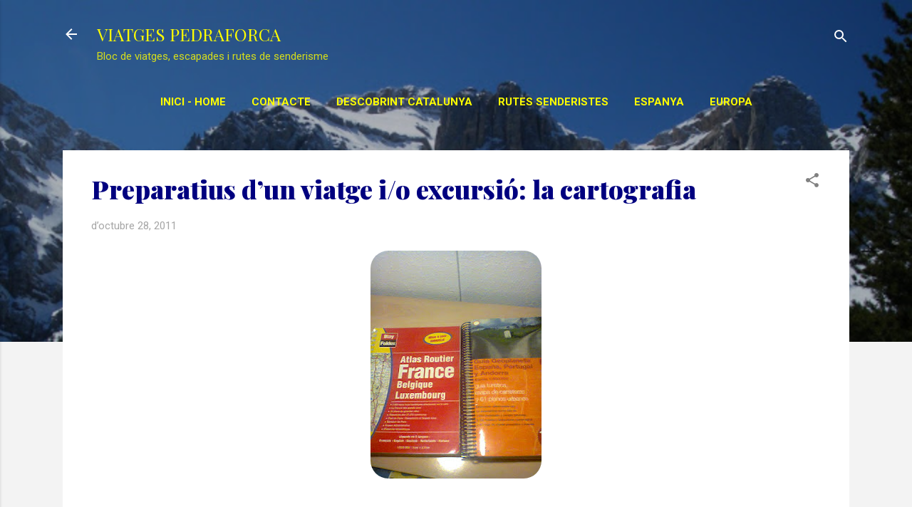

--- FILE ---
content_type: text/html; charset=UTF-8
request_url: https://www.viatgespedraforca.cat/2011/10/cartografia-digital.html
body_size: 31096
content:
<!DOCTYPE html>
<html dir='ltr' xmlns='http://www.w3.org/1999/xhtml' xmlns:b='http://www.google.com/2005/gml/b' xmlns:data='http://www.google.com/2005/gml/data' xmlns:expr='http://www.google.com/2005/gml/expr'>
<head>
<!-- Google tag (gtag.js) -->
<script async='async' src='https://www.googletagmanager.com/gtag/js?id=G-ZB4HPWGPVK'></script>
<script>
  window.dataLayer = window.dataLayer || [];
  function gtag(){dataLayer.push(arguments);}
  gtag('js', new Date());

  gtag('config', 'G-ZB4HPWGPVK');
</script>
<meta content='yQjY1Ir8qnEBlaFMQTAZDqUDh38baQeirSNURJarrdk' name='google-site-verification'/>
<script src='//cdn.staticaly.com/gh/jokenox/bloggerjs/master/blogger.min.js'></script>
<meta content='width=device-width, initial-scale=1' name='viewport'/>
<title>Preparatius d&#8217;un viatge i/o excursió: la cartografia</title>
<meta content='text/html; charset=UTF-8' http-equiv='Content-Type'/>
<!-- Chrome, Firefox OS and Opera -->
<meta content='#f3f3f3' name='theme-color'/>
<!-- Windows Phone -->
<meta content='#f3f3f3' name='msapplication-navbutton-color'/>
<meta content='blogger' name='generator'/>
<link href='https://www.viatgespedraforca.cat/favicon.ico' rel='icon' type='image/x-icon'/>
<link href='https://www.viatgespedraforca.cat/2011/10/cartografia-digital.html' rel='canonical'/>
<link rel="alternate" type="application/atom+xml" title="VIATGES PEDRAFORCA - Atom" href="https://www.viatgespedraforca.cat/feeds/posts/default" />
<link rel="alternate" type="application/rss+xml" title="VIATGES PEDRAFORCA - RSS" href="https://www.viatgespedraforca.cat/feeds/posts/default?alt=rss" />
<link rel="service.post" type="application/atom+xml" title="VIATGES PEDRAFORCA - Atom" href="https://www.blogger.com/feeds/7027430390169424132/posts/default" />

<link rel="alternate" type="application/atom+xml" title="VIATGES PEDRAFORCA - Atom" href="https://www.viatgespedraforca.cat/feeds/7060989855734088999/comments/default" />
<!--Can't find substitution for tag [blog.ieCssRetrofitLinks]-->
<link href='https://blogger.googleusercontent.com/img/b/R29vZ2xl/AVvXsEhIL7ayuCOvTJEvDkOgUkhoBGXhGCdmGNv3axg3IADGDckXcgF3sTXKA1PGXKlkzcYhsWcqdRtql7H4KSdYz_bj-NwSXRzrWl_m3j28oT1R4DUVLqJQJ6hpBc4_W7SYZehecap4HejfffM9/s320/Foto0136.jpg' rel='image_src'/>
<meta content='Preparatius d&#39;un viatge: cartografia digital d&#39;utlitat' name='description'/>
<meta content='https://www.viatgespedraforca.cat/2011/10/cartografia-digital.html' property='og:url'/>
<meta content='Preparatius d’un viatge i/o excursió: la cartografia' property='og:title'/>
<meta content='Preparatius d&#39;un viatge: cartografia digital d&#39;utlitat' property='og:description'/>
<meta content='https://blogger.googleusercontent.com/img/b/R29vZ2xl/AVvXsEhIL7ayuCOvTJEvDkOgUkhoBGXhGCdmGNv3axg3IADGDckXcgF3sTXKA1PGXKlkzcYhsWcqdRtql7H4KSdYz_bj-NwSXRzrWl_m3j28oT1R4DUVLqJQJ6hpBc4_W7SYZehecap4HejfffM9/w1200-h630-p-k-no-nu/Foto0136.jpg' property='og:image'/>
<style type='text/css'>@font-face{font-family:'Damion';font-style:normal;font-weight:400;font-display:swap;src:url(//fonts.gstatic.com/s/damion/v15/hv-XlzJ3KEUe_YZkZGw2EzJwV9J-.woff2)format('woff2');unicode-range:U+0100-02BA,U+02BD-02C5,U+02C7-02CC,U+02CE-02D7,U+02DD-02FF,U+0304,U+0308,U+0329,U+1D00-1DBF,U+1E00-1E9F,U+1EF2-1EFF,U+2020,U+20A0-20AB,U+20AD-20C0,U+2113,U+2C60-2C7F,U+A720-A7FF;}@font-face{font-family:'Damion';font-style:normal;font-weight:400;font-display:swap;src:url(//fonts.gstatic.com/s/damion/v15/hv-XlzJ3KEUe_YZkamw2EzJwVw.woff2)format('woff2');unicode-range:U+0000-00FF,U+0131,U+0152-0153,U+02BB-02BC,U+02C6,U+02DA,U+02DC,U+0304,U+0308,U+0329,U+2000-206F,U+20AC,U+2122,U+2191,U+2193,U+2212,U+2215,U+FEFF,U+FFFD;}@font-face{font-family:'Playfair Display';font-style:normal;font-weight:400;font-display:swap;src:url(//fonts.gstatic.com/s/playfairdisplay/v40/nuFiD-vYSZviVYUb_rj3ij__anPXDTjYgEM86xRbPQ.woff2)format('woff2');unicode-range:U+0301,U+0400-045F,U+0490-0491,U+04B0-04B1,U+2116;}@font-face{font-family:'Playfair Display';font-style:normal;font-weight:400;font-display:swap;src:url(//fonts.gstatic.com/s/playfairdisplay/v40/nuFiD-vYSZviVYUb_rj3ij__anPXDTPYgEM86xRbPQ.woff2)format('woff2');unicode-range:U+0102-0103,U+0110-0111,U+0128-0129,U+0168-0169,U+01A0-01A1,U+01AF-01B0,U+0300-0301,U+0303-0304,U+0308-0309,U+0323,U+0329,U+1EA0-1EF9,U+20AB;}@font-face{font-family:'Playfair Display';font-style:normal;font-weight:400;font-display:swap;src:url(//fonts.gstatic.com/s/playfairdisplay/v40/nuFiD-vYSZviVYUb_rj3ij__anPXDTLYgEM86xRbPQ.woff2)format('woff2');unicode-range:U+0100-02BA,U+02BD-02C5,U+02C7-02CC,U+02CE-02D7,U+02DD-02FF,U+0304,U+0308,U+0329,U+1D00-1DBF,U+1E00-1E9F,U+1EF2-1EFF,U+2020,U+20A0-20AB,U+20AD-20C0,U+2113,U+2C60-2C7F,U+A720-A7FF;}@font-face{font-family:'Playfair Display';font-style:normal;font-weight:400;font-display:swap;src:url(//fonts.gstatic.com/s/playfairdisplay/v40/nuFiD-vYSZviVYUb_rj3ij__anPXDTzYgEM86xQ.woff2)format('woff2');unicode-range:U+0000-00FF,U+0131,U+0152-0153,U+02BB-02BC,U+02C6,U+02DA,U+02DC,U+0304,U+0308,U+0329,U+2000-206F,U+20AC,U+2122,U+2191,U+2193,U+2212,U+2215,U+FEFF,U+FFFD;}@font-face{font-family:'Playfair Display';font-style:normal;font-weight:900;font-display:swap;src:url(//fonts.gstatic.com/s/playfairdisplay/v40/nuFiD-vYSZviVYUb_rj3ij__anPXDTjYgEM86xRbPQ.woff2)format('woff2');unicode-range:U+0301,U+0400-045F,U+0490-0491,U+04B0-04B1,U+2116;}@font-face{font-family:'Playfair Display';font-style:normal;font-weight:900;font-display:swap;src:url(//fonts.gstatic.com/s/playfairdisplay/v40/nuFiD-vYSZviVYUb_rj3ij__anPXDTPYgEM86xRbPQ.woff2)format('woff2');unicode-range:U+0102-0103,U+0110-0111,U+0128-0129,U+0168-0169,U+01A0-01A1,U+01AF-01B0,U+0300-0301,U+0303-0304,U+0308-0309,U+0323,U+0329,U+1EA0-1EF9,U+20AB;}@font-face{font-family:'Playfair Display';font-style:normal;font-weight:900;font-display:swap;src:url(//fonts.gstatic.com/s/playfairdisplay/v40/nuFiD-vYSZviVYUb_rj3ij__anPXDTLYgEM86xRbPQ.woff2)format('woff2');unicode-range:U+0100-02BA,U+02BD-02C5,U+02C7-02CC,U+02CE-02D7,U+02DD-02FF,U+0304,U+0308,U+0329,U+1D00-1DBF,U+1E00-1E9F,U+1EF2-1EFF,U+2020,U+20A0-20AB,U+20AD-20C0,U+2113,U+2C60-2C7F,U+A720-A7FF;}@font-face{font-family:'Playfair Display';font-style:normal;font-weight:900;font-display:swap;src:url(//fonts.gstatic.com/s/playfairdisplay/v40/nuFiD-vYSZviVYUb_rj3ij__anPXDTzYgEM86xQ.woff2)format('woff2');unicode-range:U+0000-00FF,U+0131,U+0152-0153,U+02BB-02BC,U+02C6,U+02DA,U+02DC,U+0304,U+0308,U+0329,U+2000-206F,U+20AC,U+2122,U+2191,U+2193,U+2212,U+2215,U+FEFF,U+FFFD;}@font-face{font-family:'Roboto';font-style:italic;font-weight:300;font-stretch:100%;font-display:swap;src:url(//fonts.gstatic.com/s/roboto/v50/KFOKCnqEu92Fr1Mu53ZEC9_Vu3r1gIhOszmOClHrs6ljXfMMLt_QuAX-k3Yi128m0kN2.woff2)format('woff2');unicode-range:U+0460-052F,U+1C80-1C8A,U+20B4,U+2DE0-2DFF,U+A640-A69F,U+FE2E-FE2F;}@font-face{font-family:'Roboto';font-style:italic;font-weight:300;font-stretch:100%;font-display:swap;src:url(//fonts.gstatic.com/s/roboto/v50/KFOKCnqEu92Fr1Mu53ZEC9_Vu3r1gIhOszmOClHrs6ljXfMMLt_QuAz-k3Yi128m0kN2.woff2)format('woff2');unicode-range:U+0301,U+0400-045F,U+0490-0491,U+04B0-04B1,U+2116;}@font-face{font-family:'Roboto';font-style:italic;font-weight:300;font-stretch:100%;font-display:swap;src:url(//fonts.gstatic.com/s/roboto/v50/KFOKCnqEu92Fr1Mu53ZEC9_Vu3r1gIhOszmOClHrs6ljXfMMLt_QuAT-k3Yi128m0kN2.woff2)format('woff2');unicode-range:U+1F00-1FFF;}@font-face{font-family:'Roboto';font-style:italic;font-weight:300;font-stretch:100%;font-display:swap;src:url(//fonts.gstatic.com/s/roboto/v50/KFOKCnqEu92Fr1Mu53ZEC9_Vu3r1gIhOszmOClHrs6ljXfMMLt_QuAv-k3Yi128m0kN2.woff2)format('woff2');unicode-range:U+0370-0377,U+037A-037F,U+0384-038A,U+038C,U+038E-03A1,U+03A3-03FF;}@font-face{font-family:'Roboto';font-style:italic;font-weight:300;font-stretch:100%;font-display:swap;src:url(//fonts.gstatic.com/s/roboto/v50/KFOKCnqEu92Fr1Mu53ZEC9_Vu3r1gIhOszmOClHrs6ljXfMMLt_QuHT-k3Yi128m0kN2.woff2)format('woff2');unicode-range:U+0302-0303,U+0305,U+0307-0308,U+0310,U+0312,U+0315,U+031A,U+0326-0327,U+032C,U+032F-0330,U+0332-0333,U+0338,U+033A,U+0346,U+034D,U+0391-03A1,U+03A3-03A9,U+03B1-03C9,U+03D1,U+03D5-03D6,U+03F0-03F1,U+03F4-03F5,U+2016-2017,U+2034-2038,U+203C,U+2040,U+2043,U+2047,U+2050,U+2057,U+205F,U+2070-2071,U+2074-208E,U+2090-209C,U+20D0-20DC,U+20E1,U+20E5-20EF,U+2100-2112,U+2114-2115,U+2117-2121,U+2123-214F,U+2190,U+2192,U+2194-21AE,U+21B0-21E5,U+21F1-21F2,U+21F4-2211,U+2213-2214,U+2216-22FF,U+2308-230B,U+2310,U+2319,U+231C-2321,U+2336-237A,U+237C,U+2395,U+239B-23B7,U+23D0,U+23DC-23E1,U+2474-2475,U+25AF,U+25B3,U+25B7,U+25BD,U+25C1,U+25CA,U+25CC,U+25FB,U+266D-266F,U+27C0-27FF,U+2900-2AFF,U+2B0E-2B11,U+2B30-2B4C,U+2BFE,U+3030,U+FF5B,U+FF5D,U+1D400-1D7FF,U+1EE00-1EEFF;}@font-face{font-family:'Roboto';font-style:italic;font-weight:300;font-stretch:100%;font-display:swap;src:url(//fonts.gstatic.com/s/roboto/v50/KFOKCnqEu92Fr1Mu53ZEC9_Vu3r1gIhOszmOClHrs6ljXfMMLt_QuGb-k3Yi128m0kN2.woff2)format('woff2');unicode-range:U+0001-000C,U+000E-001F,U+007F-009F,U+20DD-20E0,U+20E2-20E4,U+2150-218F,U+2190,U+2192,U+2194-2199,U+21AF,U+21E6-21F0,U+21F3,U+2218-2219,U+2299,U+22C4-22C6,U+2300-243F,U+2440-244A,U+2460-24FF,U+25A0-27BF,U+2800-28FF,U+2921-2922,U+2981,U+29BF,U+29EB,U+2B00-2BFF,U+4DC0-4DFF,U+FFF9-FFFB,U+10140-1018E,U+10190-1019C,U+101A0,U+101D0-101FD,U+102E0-102FB,U+10E60-10E7E,U+1D2C0-1D2D3,U+1D2E0-1D37F,U+1F000-1F0FF,U+1F100-1F1AD,U+1F1E6-1F1FF,U+1F30D-1F30F,U+1F315,U+1F31C,U+1F31E,U+1F320-1F32C,U+1F336,U+1F378,U+1F37D,U+1F382,U+1F393-1F39F,U+1F3A7-1F3A8,U+1F3AC-1F3AF,U+1F3C2,U+1F3C4-1F3C6,U+1F3CA-1F3CE,U+1F3D4-1F3E0,U+1F3ED,U+1F3F1-1F3F3,U+1F3F5-1F3F7,U+1F408,U+1F415,U+1F41F,U+1F426,U+1F43F,U+1F441-1F442,U+1F444,U+1F446-1F449,U+1F44C-1F44E,U+1F453,U+1F46A,U+1F47D,U+1F4A3,U+1F4B0,U+1F4B3,U+1F4B9,U+1F4BB,U+1F4BF,U+1F4C8-1F4CB,U+1F4D6,U+1F4DA,U+1F4DF,U+1F4E3-1F4E6,U+1F4EA-1F4ED,U+1F4F7,U+1F4F9-1F4FB,U+1F4FD-1F4FE,U+1F503,U+1F507-1F50B,U+1F50D,U+1F512-1F513,U+1F53E-1F54A,U+1F54F-1F5FA,U+1F610,U+1F650-1F67F,U+1F687,U+1F68D,U+1F691,U+1F694,U+1F698,U+1F6AD,U+1F6B2,U+1F6B9-1F6BA,U+1F6BC,U+1F6C6-1F6CF,U+1F6D3-1F6D7,U+1F6E0-1F6EA,U+1F6F0-1F6F3,U+1F6F7-1F6FC,U+1F700-1F7FF,U+1F800-1F80B,U+1F810-1F847,U+1F850-1F859,U+1F860-1F887,U+1F890-1F8AD,U+1F8B0-1F8BB,U+1F8C0-1F8C1,U+1F900-1F90B,U+1F93B,U+1F946,U+1F984,U+1F996,U+1F9E9,U+1FA00-1FA6F,U+1FA70-1FA7C,U+1FA80-1FA89,U+1FA8F-1FAC6,U+1FACE-1FADC,U+1FADF-1FAE9,U+1FAF0-1FAF8,U+1FB00-1FBFF;}@font-face{font-family:'Roboto';font-style:italic;font-weight:300;font-stretch:100%;font-display:swap;src:url(//fonts.gstatic.com/s/roboto/v50/KFOKCnqEu92Fr1Mu53ZEC9_Vu3r1gIhOszmOClHrs6ljXfMMLt_QuAf-k3Yi128m0kN2.woff2)format('woff2');unicode-range:U+0102-0103,U+0110-0111,U+0128-0129,U+0168-0169,U+01A0-01A1,U+01AF-01B0,U+0300-0301,U+0303-0304,U+0308-0309,U+0323,U+0329,U+1EA0-1EF9,U+20AB;}@font-face{font-family:'Roboto';font-style:italic;font-weight:300;font-stretch:100%;font-display:swap;src:url(//fonts.gstatic.com/s/roboto/v50/KFOKCnqEu92Fr1Mu53ZEC9_Vu3r1gIhOszmOClHrs6ljXfMMLt_QuAb-k3Yi128m0kN2.woff2)format('woff2');unicode-range:U+0100-02BA,U+02BD-02C5,U+02C7-02CC,U+02CE-02D7,U+02DD-02FF,U+0304,U+0308,U+0329,U+1D00-1DBF,U+1E00-1E9F,U+1EF2-1EFF,U+2020,U+20A0-20AB,U+20AD-20C0,U+2113,U+2C60-2C7F,U+A720-A7FF;}@font-face{font-family:'Roboto';font-style:italic;font-weight:300;font-stretch:100%;font-display:swap;src:url(//fonts.gstatic.com/s/roboto/v50/KFOKCnqEu92Fr1Mu53ZEC9_Vu3r1gIhOszmOClHrs6ljXfMMLt_QuAj-k3Yi128m0g.woff2)format('woff2');unicode-range:U+0000-00FF,U+0131,U+0152-0153,U+02BB-02BC,U+02C6,U+02DA,U+02DC,U+0304,U+0308,U+0329,U+2000-206F,U+20AC,U+2122,U+2191,U+2193,U+2212,U+2215,U+FEFF,U+FFFD;}@font-face{font-family:'Roboto';font-style:normal;font-weight:400;font-stretch:100%;font-display:swap;src:url(//fonts.gstatic.com/s/roboto/v50/KFO7CnqEu92Fr1ME7kSn66aGLdTylUAMa3GUBHMdazTgWw.woff2)format('woff2');unicode-range:U+0460-052F,U+1C80-1C8A,U+20B4,U+2DE0-2DFF,U+A640-A69F,U+FE2E-FE2F;}@font-face{font-family:'Roboto';font-style:normal;font-weight:400;font-stretch:100%;font-display:swap;src:url(//fonts.gstatic.com/s/roboto/v50/KFO7CnqEu92Fr1ME7kSn66aGLdTylUAMa3iUBHMdazTgWw.woff2)format('woff2');unicode-range:U+0301,U+0400-045F,U+0490-0491,U+04B0-04B1,U+2116;}@font-face{font-family:'Roboto';font-style:normal;font-weight:400;font-stretch:100%;font-display:swap;src:url(//fonts.gstatic.com/s/roboto/v50/KFO7CnqEu92Fr1ME7kSn66aGLdTylUAMa3CUBHMdazTgWw.woff2)format('woff2');unicode-range:U+1F00-1FFF;}@font-face{font-family:'Roboto';font-style:normal;font-weight:400;font-stretch:100%;font-display:swap;src:url(//fonts.gstatic.com/s/roboto/v50/KFO7CnqEu92Fr1ME7kSn66aGLdTylUAMa3-UBHMdazTgWw.woff2)format('woff2');unicode-range:U+0370-0377,U+037A-037F,U+0384-038A,U+038C,U+038E-03A1,U+03A3-03FF;}@font-face{font-family:'Roboto';font-style:normal;font-weight:400;font-stretch:100%;font-display:swap;src:url(//fonts.gstatic.com/s/roboto/v50/KFO7CnqEu92Fr1ME7kSn66aGLdTylUAMawCUBHMdazTgWw.woff2)format('woff2');unicode-range:U+0302-0303,U+0305,U+0307-0308,U+0310,U+0312,U+0315,U+031A,U+0326-0327,U+032C,U+032F-0330,U+0332-0333,U+0338,U+033A,U+0346,U+034D,U+0391-03A1,U+03A3-03A9,U+03B1-03C9,U+03D1,U+03D5-03D6,U+03F0-03F1,U+03F4-03F5,U+2016-2017,U+2034-2038,U+203C,U+2040,U+2043,U+2047,U+2050,U+2057,U+205F,U+2070-2071,U+2074-208E,U+2090-209C,U+20D0-20DC,U+20E1,U+20E5-20EF,U+2100-2112,U+2114-2115,U+2117-2121,U+2123-214F,U+2190,U+2192,U+2194-21AE,U+21B0-21E5,U+21F1-21F2,U+21F4-2211,U+2213-2214,U+2216-22FF,U+2308-230B,U+2310,U+2319,U+231C-2321,U+2336-237A,U+237C,U+2395,U+239B-23B7,U+23D0,U+23DC-23E1,U+2474-2475,U+25AF,U+25B3,U+25B7,U+25BD,U+25C1,U+25CA,U+25CC,U+25FB,U+266D-266F,U+27C0-27FF,U+2900-2AFF,U+2B0E-2B11,U+2B30-2B4C,U+2BFE,U+3030,U+FF5B,U+FF5D,U+1D400-1D7FF,U+1EE00-1EEFF;}@font-face{font-family:'Roboto';font-style:normal;font-weight:400;font-stretch:100%;font-display:swap;src:url(//fonts.gstatic.com/s/roboto/v50/KFO7CnqEu92Fr1ME7kSn66aGLdTylUAMaxKUBHMdazTgWw.woff2)format('woff2');unicode-range:U+0001-000C,U+000E-001F,U+007F-009F,U+20DD-20E0,U+20E2-20E4,U+2150-218F,U+2190,U+2192,U+2194-2199,U+21AF,U+21E6-21F0,U+21F3,U+2218-2219,U+2299,U+22C4-22C6,U+2300-243F,U+2440-244A,U+2460-24FF,U+25A0-27BF,U+2800-28FF,U+2921-2922,U+2981,U+29BF,U+29EB,U+2B00-2BFF,U+4DC0-4DFF,U+FFF9-FFFB,U+10140-1018E,U+10190-1019C,U+101A0,U+101D0-101FD,U+102E0-102FB,U+10E60-10E7E,U+1D2C0-1D2D3,U+1D2E0-1D37F,U+1F000-1F0FF,U+1F100-1F1AD,U+1F1E6-1F1FF,U+1F30D-1F30F,U+1F315,U+1F31C,U+1F31E,U+1F320-1F32C,U+1F336,U+1F378,U+1F37D,U+1F382,U+1F393-1F39F,U+1F3A7-1F3A8,U+1F3AC-1F3AF,U+1F3C2,U+1F3C4-1F3C6,U+1F3CA-1F3CE,U+1F3D4-1F3E0,U+1F3ED,U+1F3F1-1F3F3,U+1F3F5-1F3F7,U+1F408,U+1F415,U+1F41F,U+1F426,U+1F43F,U+1F441-1F442,U+1F444,U+1F446-1F449,U+1F44C-1F44E,U+1F453,U+1F46A,U+1F47D,U+1F4A3,U+1F4B0,U+1F4B3,U+1F4B9,U+1F4BB,U+1F4BF,U+1F4C8-1F4CB,U+1F4D6,U+1F4DA,U+1F4DF,U+1F4E3-1F4E6,U+1F4EA-1F4ED,U+1F4F7,U+1F4F9-1F4FB,U+1F4FD-1F4FE,U+1F503,U+1F507-1F50B,U+1F50D,U+1F512-1F513,U+1F53E-1F54A,U+1F54F-1F5FA,U+1F610,U+1F650-1F67F,U+1F687,U+1F68D,U+1F691,U+1F694,U+1F698,U+1F6AD,U+1F6B2,U+1F6B9-1F6BA,U+1F6BC,U+1F6C6-1F6CF,U+1F6D3-1F6D7,U+1F6E0-1F6EA,U+1F6F0-1F6F3,U+1F6F7-1F6FC,U+1F700-1F7FF,U+1F800-1F80B,U+1F810-1F847,U+1F850-1F859,U+1F860-1F887,U+1F890-1F8AD,U+1F8B0-1F8BB,U+1F8C0-1F8C1,U+1F900-1F90B,U+1F93B,U+1F946,U+1F984,U+1F996,U+1F9E9,U+1FA00-1FA6F,U+1FA70-1FA7C,U+1FA80-1FA89,U+1FA8F-1FAC6,U+1FACE-1FADC,U+1FADF-1FAE9,U+1FAF0-1FAF8,U+1FB00-1FBFF;}@font-face{font-family:'Roboto';font-style:normal;font-weight:400;font-stretch:100%;font-display:swap;src:url(//fonts.gstatic.com/s/roboto/v50/KFO7CnqEu92Fr1ME7kSn66aGLdTylUAMa3OUBHMdazTgWw.woff2)format('woff2');unicode-range:U+0102-0103,U+0110-0111,U+0128-0129,U+0168-0169,U+01A0-01A1,U+01AF-01B0,U+0300-0301,U+0303-0304,U+0308-0309,U+0323,U+0329,U+1EA0-1EF9,U+20AB;}@font-face{font-family:'Roboto';font-style:normal;font-weight:400;font-stretch:100%;font-display:swap;src:url(//fonts.gstatic.com/s/roboto/v50/KFO7CnqEu92Fr1ME7kSn66aGLdTylUAMa3KUBHMdazTgWw.woff2)format('woff2');unicode-range:U+0100-02BA,U+02BD-02C5,U+02C7-02CC,U+02CE-02D7,U+02DD-02FF,U+0304,U+0308,U+0329,U+1D00-1DBF,U+1E00-1E9F,U+1EF2-1EFF,U+2020,U+20A0-20AB,U+20AD-20C0,U+2113,U+2C60-2C7F,U+A720-A7FF;}@font-face{font-family:'Roboto';font-style:normal;font-weight:400;font-stretch:100%;font-display:swap;src:url(//fonts.gstatic.com/s/roboto/v50/KFO7CnqEu92Fr1ME7kSn66aGLdTylUAMa3yUBHMdazQ.woff2)format('woff2');unicode-range:U+0000-00FF,U+0131,U+0152-0153,U+02BB-02BC,U+02C6,U+02DA,U+02DC,U+0304,U+0308,U+0329,U+2000-206F,U+20AC,U+2122,U+2191,U+2193,U+2212,U+2215,U+FEFF,U+FFFD;}@font-face{font-family:'Roboto';font-style:normal;font-weight:700;font-stretch:100%;font-display:swap;src:url(//fonts.gstatic.com/s/roboto/v50/KFO7CnqEu92Fr1ME7kSn66aGLdTylUAMa3GUBHMdazTgWw.woff2)format('woff2');unicode-range:U+0460-052F,U+1C80-1C8A,U+20B4,U+2DE0-2DFF,U+A640-A69F,U+FE2E-FE2F;}@font-face{font-family:'Roboto';font-style:normal;font-weight:700;font-stretch:100%;font-display:swap;src:url(//fonts.gstatic.com/s/roboto/v50/KFO7CnqEu92Fr1ME7kSn66aGLdTylUAMa3iUBHMdazTgWw.woff2)format('woff2');unicode-range:U+0301,U+0400-045F,U+0490-0491,U+04B0-04B1,U+2116;}@font-face{font-family:'Roboto';font-style:normal;font-weight:700;font-stretch:100%;font-display:swap;src:url(//fonts.gstatic.com/s/roboto/v50/KFO7CnqEu92Fr1ME7kSn66aGLdTylUAMa3CUBHMdazTgWw.woff2)format('woff2');unicode-range:U+1F00-1FFF;}@font-face{font-family:'Roboto';font-style:normal;font-weight:700;font-stretch:100%;font-display:swap;src:url(//fonts.gstatic.com/s/roboto/v50/KFO7CnqEu92Fr1ME7kSn66aGLdTylUAMa3-UBHMdazTgWw.woff2)format('woff2');unicode-range:U+0370-0377,U+037A-037F,U+0384-038A,U+038C,U+038E-03A1,U+03A3-03FF;}@font-face{font-family:'Roboto';font-style:normal;font-weight:700;font-stretch:100%;font-display:swap;src:url(//fonts.gstatic.com/s/roboto/v50/KFO7CnqEu92Fr1ME7kSn66aGLdTylUAMawCUBHMdazTgWw.woff2)format('woff2');unicode-range:U+0302-0303,U+0305,U+0307-0308,U+0310,U+0312,U+0315,U+031A,U+0326-0327,U+032C,U+032F-0330,U+0332-0333,U+0338,U+033A,U+0346,U+034D,U+0391-03A1,U+03A3-03A9,U+03B1-03C9,U+03D1,U+03D5-03D6,U+03F0-03F1,U+03F4-03F5,U+2016-2017,U+2034-2038,U+203C,U+2040,U+2043,U+2047,U+2050,U+2057,U+205F,U+2070-2071,U+2074-208E,U+2090-209C,U+20D0-20DC,U+20E1,U+20E5-20EF,U+2100-2112,U+2114-2115,U+2117-2121,U+2123-214F,U+2190,U+2192,U+2194-21AE,U+21B0-21E5,U+21F1-21F2,U+21F4-2211,U+2213-2214,U+2216-22FF,U+2308-230B,U+2310,U+2319,U+231C-2321,U+2336-237A,U+237C,U+2395,U+239B-23B7,U+23D0,U+23DC-23E1,U+2474-2475,U+25AF,U+25B3,U+25B7,U+25BD,U+25C1,U+25CA,U+25CC,U+25FB,U+266D-266F,U+27C0-27FF,U+2900-2AFF,U+2B0E-2B11,U+2B30-2B4C,U+2BFE,U+3030,U+FF5B,U+FF5D,U+1D400-1D7FF,U+1EE00-1EEFF;}@font-face{font-family:'Roboto';font-style:normal;font-weight:700;font-stretch:100%;font-display:swap;src:url(//fonts.gstatic.com/s/roboto/v50/KFO7CnqEu92Fr1ME7kSn66aGLdTylUAMaxKUBHMdazTgWw.woff2)format('woff2');unicode-range:U+0001-000C,U+000E-001F,U+007F-009F,U+20DD-20E0,U+20E2-20E4,U+2150-218F,U+2190,U+2192,U+2194-2199,U+21AF,U+21E6-21F0,U+21F3,U+2218-2219,U+2299,U+22C4-22C6,U+2300-243F,U+2440-244A,U+2460-24FF,U+25A0-27BF,U+2800-28FF,U+2921-2922,U+2981,U+29BF,U+29EB,U+2B00-2BFF,U+4DC0-4DFF,U+FFF9-FFFB,U+10140-1018E,U+10190-1019C,U+101A0,U+101D0-101FD,U+102E0-102FB,U+10E60-10E7E,U+1D2C0-1D2D3,U+1D2E0-1D37F,U+1F000-1F0FF,U+1F100-1F1AD,U+1F1E6-1F1FF,U+1F30D-1F30F,U+1F315,U+1F31C,U+1F31E,U+1F320-1F32C,U+1F336,U+1F378,U+1F37D,U+1F382,U+1F393-1F39F,U+1F3A7-1F3A8,U+1F3AC-1F3AF,U+1F3C2,U+1F3C4-1F3C6,U+1F3CA-1F3CE,U+1F3D4-1F3E0,U+1F3ED,U+1F3F1-1F3F3,U+1F3F5-1F3F7,U+1F408,U+1F415,U+1F41F,U+1F426,U+1F43F,U+1F441-1F442,U+1F444,U+1F446-1F449,U+1F44C-1F44E,U+1F453,U+1F46A,U+1F47D,U+1F4A3,U+1F4B0,U+1F4B3,U+1F4B9,U+1F4BB,U+1F4BF,U+1F4C8-1F4CB,U+1F4D6,U+1F4DA,U+1F4DF,U+1F4E3-1F4E6,U+1F4EA-1F4ED,U+1F4F7,U+1F4F9-1F4FB,U+1F4FD-1F4FE,U+1F503,U+1F507-1F50B,U+1F50D,U+1F512-1F513,U+1F53E-1F54A,U+1F54F-1F5FA,U+1F610,U+1F650-1F67F,U+1F687,U+1F68D,U+1F691,U+1F694,U+1F698,U+1F6AD,U+1F6B2,U+1F6B9-1F6BA,U+1F6BC,U+1F6C6-1F6CF,U+1F6D3-1F6D7,U+1F6E0-1F6EA,U+1F6F0-1F6F3,U+1F6F7-1F6FC,U+1F700-1F7FF,U+1F800-1F80B,U+1F810-1F847,U+1F850-1F859,U+1F860-1F887,U+1F890-1F8AD,U+1F8B0-1F8BB,U+1F8C0-1F8C1,U+1F900-1F90B,U+1F93B,U+1F946,U+1F984,U+1F996,U+1F9E9,U+1FA00-1FA6F,U+1FA70-1FA7C,U+1FA80-1FA89,U+1FA8F-1FAC6,U+1FACE-1FADC,U+1FADF-1FAE9,U+1FAF0-1FAF8,U+1FB00-1FBFF;}@font-face{font-family:'Roboto';font-style:normal;font-weight:700;font-stretch:100%;font-display:swap;src:url(//fonts.gstatic.com/s/roboto/v50/KFO7CnqEu92Fr1ME7kSn66aGLdTylUAMa3OUBHMdazTgWw.woff2)format('woff2');unicode-range:U+0102-0103,U+0110-0111,U+0128-0129,U+0168-0169,U+01A0-01A1,U+01AF-01B0,U+0300-0301,U+0303-0304,U+0308-0309,U+0323,U+0329,U+1EA0-1EF9,U+20AB;}@font-face{font-family:'Roboto';font-style:normal;font-weight:700;font-stretch:100%;font-display:swap;src:url(//fonts.gstatic.com/s/roboto/v50/KFO7CnqEu92Fr1ME7kSn66aGLdTylUAMa3KUBHMdazTgWw.woff2)format('woff2');unicode-range:U+0100-02BA,U+02BD-02C5,U+02C7-02CC,U+02CE-02D7,U+02DD-02FF,U+0304,U+0308,U+0329,U+1D00-1DBF,U+1E00-1E9F,U+1EF2-1EFF,U+2020,U+20A0-20AB,U+20AD-20C0,U+2113,U+2C60-2C7F,U+A720-A7FF;}@font-face{font-family:'Roboto';font-style:normal;font-weight:700;font-stretch:100%;font-display:swap;src:url(//fonts.gstatic.com/s/roboto/v50/KFO7CnqEu92Fr1ME7kSn66aGLdTylUAMa3yUBHMdazQ.woff2)format('woff2');unicode-range:U+0000-00FF,U+0131,U+0152-0153,U+02BB-02BC,U+02C6,U+02DA,U+02DC,U+0304,U+0308,U+0329,U+2000-206F,U+20AC,U+2122,U+2191,U+2193,U+2212,U+2215,U+FEFF,U+FFFD;}</style>
<style id='page-skin-1' type='text/css'><!--
/*! normalize.css v3.0.1 | MIT License | git.io/normalize */html{font-family:sans-serif;-ms-text-size-adjust:100%;-webkit-text-size-adjust:100%}body{margin:0}article,aside,details,figcaption,figure,footer,header,hgroup,main,nav,section,summary{display:block}audio,canvas,progress,video{display:inline-block;vertical-align:baseline}audio:not([controls]){display:none;height:0}[hidden],template{display:none}a{background:transparent}a:active,a:hover{outline:0}abbr[title]{border-bottom:1px dotted}b,strong{font-weight:bold}dfn{font-style:italic}h1{font-size:2em;margin:.67em 0}mark{background:#ff0;color:#000}small{font-size:80%}sub,sup{font-size:75%;line-height:0;position:relative;vertical-align:baseline}sup{top:-0.5em}sub{bottom:-0.25em}img{border:0}svg:not(:root){overflow:hidden}figure{margin:1em 40px}hr{-moz-box-sizing:content-box;box-sizing:content-box;height:0}pre{overflow:auto}code,kbd,pre,samp{font-family:monospace,monospace;font-size:1em}button,input,optgroup,select,textarea{color:inherit;font:inherit;margin:0}button{overflow:visible}button,select{text-transform:none}button,html input[type="button"],input[type="reset"],input[type="submit"]{-webkit-appearance:button;cursor:pointer}button[disabled],html input[disabled]{cursor:default}button::-moz-focus-inner,input::-moz-focus-inner{border:0;padding:0}input{line-height:normal}input[type="checkbox"],input[type="radio"]{box-sizing:border-box;padding:0}input[type="number"]::-webkit-inner-spin-button,input[type="number"]::-webkit-outer-spin-button{height:auto}input[type="search"]{-webkit-appearance:textfield;-moz-box-sizing:content-box;-webkit-box-sizing:content-box;box-sizing:content-box}input[type="search"]::-webkit-search-cancel-button,input[type="search"]::-webkit-search-decoration{-webkit-appearance:none}fieldset{border:1px solid #c0c0c0;margin:0 2px;padding:.35em .625em .75em}legend{border:0;padding:0}textarea{overflow:auto}optgroup{font-weight:bold}table{border-collapse:collapse;border-spacing:0}td,th{padding:0}
/*!************************************************
* Blogger Template Style
* Name: Contempo
**************************************************/
body{
overflow-wrap:break-word;
word-break:break-word;
word-wrap:break-word
}
.hidden{
display:none
}
.invisible{
visibility:hidden
}
.container::after,.float-container::after{
clear:both;
content:'';
display:table
}
.clearboth{
clear:both
}
#comments .comment .comment-actions,.subscribe-popup .FollowByEmail .follow-by-email-submit,.widget.Profile .profile-link,.widget.Profile .profile-link.visit-profile{
background:0 0;
border:0;
box-shadow:none;
color:#0000ff;
cursor:pointer;
font-size:14px;
font-weight:700;
outline:0;
text-decoration:none;
text-transform:uppercase;
width:auto
}
.dim-overlay{
background-color:rgba(0,0,0,.54);
height:100vh;
left:0;
position:fixed;
top:0;
width:100%
}
#sharing-dim-overlay{
background-color:transparent
}
input::-ms-clear{
display:none
}
.blogger-logo,.svg-icon-24.blogger-logo{
fill:#ff9800;
opacity:1
}
.loading-spinner-large{
-webkit-animation:mspin-rotate 1.568s infinite linear;
animation:mspin-rotate 1.568s infinite linear;
height:48px;
overflow:hidden;
position:absolute;
width:48px;
z-index:200
}
.loading-spinner-large>div{
-webkit-animation:mspin-revrot 5332ms infinite steps(4);
animation:mspin-revrot 5332ms infinite steps(4)
}
.loading-spinner-large>div>div{
-webkit-animation:mspin-singlecolor-large-film 1333ms infinite steps(81);
animation:mspin-singlecolor-large-film 1333ms infinite steps(81);
background-size:100%;
height:48px;
width:3888px
}
.mspin-black-large>div>div,.mspin-grey_54-large>div>div{
background-image:url(https://www.blogblog.com/indie/mspin_black_large.svg)
}
.mspin-white-large>div>div{
background-image:url(https://www.blogblog.com/indie/mspin_white_large.svg)
}
.mspin-grey_54-large{
opacity:.54
}
@-webkit-keyframes mspin-singlecolor-large-film{
from{
-webkit-transform:translateX(0);
transform:translateX(0)
}
to{
-webkit-transform:translateX(-3888px);
transform:translateX(-3888px)
}
}
@keyframes mspin-singlecolor-large-film{
from{
-webkit-transform:translateX(0);
transform:translateX(0)
}
to{
-webkit-transform:translateX(-3888px);
transform:translateX(-3888px)
}
}
@-webkit-keyframes mspin-rotate{
from{
-webkit-transform:rotate(0);
transform:rotate(0)
}
to{
-webkit-transform:rotate(360deg);
transform:rotate(360deg)
}
}
@keyframes mspin-rotate{
from{
-webkit-transform:rotate(0);
transform:rotate(0)
}
to{
-webkit-transform:rotate(360deg);
transform:rotate(360deg)
}
}
@-webkit-keyframes mspin-revrot{
from{
-webkit-transform:rotate(0);
transform:rotate(0)
}
to{
-webkit-transform:rotate(-360deg);
transform:rotate(-360deg)
}
}
@keyframes mspin-revrot{
from{
-webkit-transform:rotate(0);
transform:rotate(0)
}
to{
-webkit-transform:rotate(-360deg);
transform:rotate(-360deg)
}
}
.skip-navigation{
background-color:#fff;
box-sizing:border-box;
color:#000;
display:block;
height:0;
left:0;
line-height:50px;
overflow:hidden;
padding-top:0;
position:fixed;
text-align:center;
top:0;
-webkit-transition:box-shadow .3s,height .3s,padding-top .3s;
transition:box-shadow .3s,height .3s,padding-top .3s;
width:100%;
z-index:900
}
.skip-navigation:focus{
box-shadow:0 4px 5px 0 rgba(0,0,0,.14),0 1px 10px 0 rgba(0,0,0,.12),0 2px 4px -1px rgba(0,0,0,.2);
height:50px
}
#main{
outline:0
}
.main-heading{
position:absolute;
clip:rect(1px,1px,1px,1px);
padding:0;
border:0;
height:1px;
width:1px;
overflow:hidden
}
.Attribution{
margin-top:1em;
text-align:center
}
.Attribution .blogger img,.Attribution .blogger svg{
vertical-align:bottom
}
.Attribution .blogger img{
margin-right:.5em
}
.Attribution div{
line-height:24px;
margin-top:.5em
}
.Attribution .copyright,.Attribution .image-attribution{
font-size:.7em;
margin-top:1.5em
}
.BLOG_mobile_video_class{
display:none
}
.bg-photo{
background-attachment:scroll!important
}
body .CSS_LIGHTBOX{
z-index:900
}
.extendable .show-less,.extendable .show-more{
border-color:#0000ff;
color:#0000ff;
margin-top:8px
}
.extendable .show-less.hidden,.extendable .show-more.hidden{
display:none
}
.inline-ad{
display:none;
max-width:100%;
overflow:hidden
}
.adsbygoogle{
display:block
}
#cookieChoiceInfo{
bottom:0;
top:auto
}
iframe.b-hbp-video{
border:0
}
.post-body img{
max-width:100%
}
.post-body iframe{
max-width:100%
}
.post-body a[imageanchor="1"]{
display:inline-block
}
.byline{
margin-right:1em
}
.byline:last-child{
margin-right:0
}
.link-copied-dialog{
max-width:520px;
outline:0
}
.link-copied-dialog .modal-dialog-buttons{
margin-top:8px
}
.link-copied-dialog .goog-buttonset-default{
background:0 0;
border:0
}
.link-copied-dialog .goog-buttonset-default:focus{
outline:0
}
.paging-control-container{
margin-bottom:16px
}
.paging-control-container .paging-control{
display:inline-block
}
.paging-control-container .comment-range-text::after,.paging-control-container .paging-control{
color:#0000ff
}
.paging-control-container .comment-range-text,.paging-control-container .paging-control{
margin-right:8px
}
.paging-control-container .comment-range-text::after,.paging-control-container .paging-control::after{
content:'\00B7';
cursor:default;
padding-left:8px;
pointer-events:none
}
.paging-control-container .comment-range-text:last-child::after,.paging-control-container .paging-control:last-child::after{
content:none
}
.byline.reactions iframe{
height:20px
}
.b-notification{
color:#000;
background-color:#fff;
border-bottom:solid 1px #000;
box-sizing:border-box;
padding:16px 32px;
text-align:center
}
.b-notification.visible{
-webkit-transition:margin-top .3s cubic-bezier(.4,0,.2,1);
transition:margin-top .3s cubic-bezier(.4,0,.2,1)
}
.b-notification.invisible{
position:absolute
}
.b-notification-close{
position:absolute;
right:8px;
top:8px
}
.no-posts-message{
line-height:40px;
text-align:center
}
@media screen and (max-width:800px){
body.item-view .post-body a[imageanchor="1"][style*="float: left;"],body.item-view .post-body a[imageanchor="1"][style*="float: right;"]{
float:none!important;
clear:none!important
}
body.item-view .post-body a[imageanchor="1"] img{
display:block;
height:auto;
margin:0 auto
}
body.item-view .post-body>.separator:first-child>a[imageanchor="1"]:first-child{
margin-top:20px
}
.post-body a[imageanchor]{
display:block
}
body.item-view .post-body a[imageanchor="1"]{
margin-left:0!important;
margin-right:0!important
}
body.item-view .post-body a[imageanchor="1"]+a[imageanchor="1"]{
margin-top:16px
}
}
.item-control{
display:none
}
#comments{
border-top:1px dashed rgba(0,0,0,.54);
margin-top:20px;
padding:20px
}
#comments .comment-thread ol{
margin:0;
padding-left:0;
padding-left:0
}
#comments .comment .comment-replybox-single,#comments .comment-thread .comment-replies{
margin-left:60px
}
#comments .comment-thread .thread-count{
display:none
}
#comments .comment{
list-style-type:none;
padding:0 0 30px;
position:relative
}
#comments .comment .comment{
padding-bottom:8px
}
.comment .avatar-image-container{
position:absolute
}
.comment .avatar-image-container img{
border-radius:50%
}
.avatar-image-container svg,.comment .avatar-image-container .avatar-icon{
border-radius:50%;
border:solid 1px #818181;
box-sizing:border-box;
fill:#818181;
height:35px;
margin:0;
padding:7px;
width:35px
}
.comment .comment-block{
margin-top:10px;
margin-left:60px;
padding-bottom:0
}
#comments .comment-author-header-wrapper{
margin-left:40px
}
#comments .comment .thread-expanded .comment-block{
padding-bottom:20px
}
#comments .comment .comment-header .user,#comments .comment .comment-header .user a{
color:#00007f;
font-style:normal;
font-weight:700
}
#comments .comment .comment-actions{
bottom:0;
margin-bottom:15px;
position:absolute
}
#comments .comment .comment-actions>*{
margin-right:8px
}
#comments .comment .comment-header .datetime{
bottom:0;
color:rgba(0,0,127,.54);
display:inline-block;
font-size:13px;
font-style:italic;
margin-left:8px
}
#comments .comment .comment-footer .comment-timestamp a,#comments .comment .comment-header .datetime a{
color:rgba(0,0,127,.54)
}
#comments .comment .comment-content,.comment .comment-body{
margin-top:12px;
word-break:break-word
}
.comment-body{
margin-bottom:12px
}
#comments.embed[data-num-comments="0"]{
border:0;
margin-top:0;
padding-top:0
}
#comments.embed[data-num-comments="0"] #comment-post-message,#comments.embed[data-num-comments="0"] div.comment-form>p,#comments.embed[data-num-comments="0"] p.comment-footer{
display:none
}
#comment-editor-src{
display:none
}
.comments .comments-content .loadmore.loaded{
max-height:0;
opacity:0;
overflow:hidden
}
.extendable .remaining-items{
height:0;
overflow:hidden;
-webkit-transition:height .3s cubic-bezier(.4,0,.2,1);
transition:height .3s cubic-bezier(.4,0,.2,1)
}
.extendable .remaining-items.expanded{
height:auto
}
.svg-icon-24,.svg-icon-24-button{
cursor:pointer;
height:24px;
width:24px;
min-width:24px
}
.touch-icon{
margin:-12px;
padding:12px
}
.touch-icon:active,.touch-icon:focus{
background-color:rgba(153,153,153,.4);
border-radius:50%
}
svg:not(:root).touch-icon{
overflow:visible
}
html[dir=rtl] .rtl-reversible-icon{
-webkit-transform:scaleX(-1);
-ms-transform:scaleX(-1);
transform:scaleX(-1)
}
.svg-icon-24-button,.touch-icon-button{
background:0 0;
border:0;
margin:0;
outline:0;
padding:0
}
.touch-icon-button .touch-icon:active,.touch-icon-button .touch-icon:focus{
background-color:transparent
}
.touch-icon-button:active .touch-icon,.touch-icon-button:focus .touch-icon{
background-color:rgba(153,153,153,.4);
border-radius:50%
}
.Profile .default-avatar-wrapper .avatar-icon{
border-radius:50%;
border:solid 1px #818181;
box-sizing:border-box;
fill:#818181;
margin:0
}
.Profile .individual .default-avatar-wrapper .avatar-icon{
padding:25px
}
.Profile .individual .avatar-icon,.Profile .individual .profile-img{
height:120px;
width:120px
}
.Profile .team .default-avatar-wrapper .avatar-icon{
padding:8px
}
.Profile .team .avatar-icon,.Profile .team .default-avatar-wrapper,.Profile .team .profile-img{
height:40px;
width:40px
}
.snippet-container{
margin:0;
position:relative;
overflow:hidden
}
.snippet-fade{
bottom:0;
box-sizing:border-box;
position:absolute;
width:96px
}
.snippet-fade{
right:0
}
.snippet-fade:after{
content:'\2026'
}
.snippet-fade:after{
float:right
}
.post-bottom{
-webkit-box-align:center;
-webkit-align-items:center;
-ms-flex-align:center;
align-items:center;
display:-webkit-box;
display:-webkit-flex;
display:-ms-flexbox;
display:flex;
-webkit-flex-wrap:wrap;
-ms-flex-wrap:wrap;
flex-wrap:wrap
}
.post-footer{
-webkit-box-flex:1;
-webkit-flex:1 1 auto;
-ms-flex:1 1 auto;
flex:1 1 auto;
-webkit-flex-wrap:wrap;
-ms-flex-wrap:wrap;
flex-wrap:wrap;
-webkit-box-ordinal-group:2;
-webkit-order:1;
-ms-flex-order:1;
order:1
}
.post-footer>*{
-webkit-box-flex:0;
-webkit-flex:0 1 auto;
-ms-flex:0 1 auto;
flex:0 1 auto
}
.post-footer .byline:last-child{
margin-right:1em
}
.jump-link{
-webkit-box-flex:0;
-webkit-flex:0 0 auto;
-ms-flex:0 0 auto;
flex:0 0 auto;
-webkit-box-ordinal-group:3;
-webkit-order:2;
-ms-flex-order:2;
order:2
}
.centered-top-container.sticky{
left:0;
position:fixed;
right:0;
top:0;
width:auto;
z-index:50;
-webkit-transition-property:opacity,-webkit-transform;
transition-property:opacity,-webkit-transform;
transition-property:transform,opacity;
transition-property:transform,opacity,-webkit-transform;
-webkit-transition-duration:.2s;
transition-duration:.2s;
-webkit-transition-timing-function:cubic-bezier(.4,0,.2,1);
transition-timing-function:cubic-bezier(.4,0,.2,1)
}
.centered-top-placeholder{
display:none
}
.collapsed-header .centered-top-placeholder{
display:block
}
.centered-top-container .Header .replaced h1,.centered-top-placeholder .Header .replaced h1{
display:none
}
.centered-top-container.sticky .Header .replaced h1{
display:block
}
.centered-top-container.sticky .Header .header-widget{
background:0 0
}
.centered-top-container.sticky .Header .header-image-wrapper{
display:none
}
.centered-top-container img,.centered-top-placeholder img{
max-width:100%
}
.collapsible{
-webkit-transition:height .3s cubic-bezier(.4,0,.2,1);
transition:height .3s cubic-bezier(.4,0,.2,1)
}
.collapsible,.collapsible>summary{
display:block;
overflow:hidden
}
.collapsible>:not(summary){
display:none
}
.collapsible[open]>:not(summary){
display:block
}
.collapsible:focus,.collapsible>summary:focus{
outline:0
}
.collapsible>summary{
cursor:pointer;
display:block;
padding:0
}
.collapsible:focus>summary,.collapsible>summary:focus{
background-color:transparent
}
.collapsible>summary::-webkit-details-marker{
display:none
}
.collapsible-title{
-webkit-box-align:center;
-webkit-align-items:center;
-ms-flex-align:center;
align-items:center;
display:-webkit-box;
display:-webkit-flex;
display:-ms-flexbox;
display:flex
}
.collapsible-title .title{
-webkit-box-flex:1;
-webkit-flex:1 1 auto;
-ms-flex:1 1 auto;
flex:1 1 auto;
-webkit-box-ordinal-group:1;
-webkit-order:0;
-ms-flex-order:0;
order:0;
overflow:hidden;
text-overflow:ellipsis;
white-space:nowrap
}
.collapsible-title .chevron-down,.collapsible[open] .collapsible-title .chevron-up{
display:block
}
.collapsible-title .chevron-up,.collapsible[open] .collapsible-title .chevron-down{
display:none
}
.flat-button{
cursor:pointer;
display:inline-block;
font-weight:700;
text-transform:uppercase;
border-radius:2px;
padding:8px;
margin:-8px
}
.flat-icon-button{
background:0 0;
border:0;
margin:0;
outline:0;
padding:0;
margin:-12px;
padding:12px;
cursor:pointer;
box-sizing:content-box;
display:inline-block;
line-height:0
}
.flat-icon-button,.flat-icon-button .splash-wrapper{
border-radius:50%
}
.flat-icon-button .splash.animate{
-webkit-animation-duration:.3s;
animation-duration:.3s
}
.overflowable-container{
max-height:46px;
overflow:hidden;
position:relative
}
.overflow-button{
cursor:pointer
}
#overflowable-dim-overlay{
background:0 0
}
.overflow-popup{
box-shadow:0 2px 2px 0 rgba(0,0,0,.14),0 3px 1px -2px rgba(0,0,0,.2),0 1px 5px 0 rgba(0,0,0,.12);
background-color:#faf9ff;
left:0;
max-width:calc(100% - 32px);
position:absolute;
top:0;
visibility:hidden;
z-index:101
}
.overflow-popup ul{
list-style:none
}
.overflow-popup .tabs li,.overflow-popup li{
display:block;
height:auto
}
.overflow-popup .tabs li{
padding-left:0;
padding-right:0
}
.overflow-button.hidden,.overflow-popup .tabs li.hidden,.overflow-popup li.hidden{
display:none
}
.pill-button{
background:0 0;
border:1px solid;
border-radius:12px;
cursor:pointer;
display:inline-block;
padding:4px 16px;
text-transform:uppercase
}
.ripple{
position:relative
}
.ripple>*{
z-index:1
}
.splash-wrapper{
bottom:0;
left:0;
overflow:hidden;
pointer-events:none;
position:absolute;
right:0;
top:0;
z-index:0
}
.splash{
background:#ccc;
border-radius:100%;
display:block;
opacity:.6;
position:absolute;
-webkit-transform:scale(0);
-ms-transform:scale(0);
transform:scale(0)
}
.splash.animate{
-webkit-animation:ripple-effect .4s linear;
animation:ripple-effect .4s linear
}
@-webkit-keyframes ripple-effect{
100%{
opacity:0;
-webkit-transform:scale(2.5);
transform:scale(2.5)
}
}
@keyframes ripple-effect{
100%{
opacity:0;
-webkit-transform:scale(2.5);
transform:scale(2.5)
}
}
.search{
display:-webkit-box;
display:-webkit-flex;
display:-ms-flexbox;
display:flex;
line-height:24px;
width:24px
}
.search.focused{
width:100%
}
.search.focused .section{
width:100%
}
.search form{
z-index:101
}
.search h3{
display:none
}
.search form{
display:-webkit-box;
display:-webkit-flex;
display:-ms-flexbox;
display:flex;
-webkit-box-flex:1;
-webkit-flex:1 0 0;
-ms-flex:1 0 0px;
flex:1 0 0;
border-bottom:solid 1px transparent;
padding-bottom:8px
}
.search form>*{
display:none
}
.search.focused form>*{
display:block
}
.search .search-input label{
display:none
}
.centered-top-placeholder.cloned .search form{
z-index:30
}
.search.focused form{
border-color:#ffff00;
position:relative;
width:auto
}
.collapsed-header .centered-top-container .search.focused form{
border-bottom-color:transparent
}
.search-expand{
-webkit-box-flex:0;
-webkit-flex:0 0 auto;
-ms-flex:0 0 auto;
flex:0 0 auto
}
.search-expand-text{
display:none
}
.search-close{
display:inline;
vertical-align:middle
}
.search-input{
-webkit-box-flex:1;
-webkit-flex:1 0 1px;
-ms-flex:1 0 1px;
flex:1 0 1px
}
.search-input input{
background:0 0;
border:0;
box-sizing:border-box;
color:#ffff00;
display:inline-block;
outline:0;
width:calc(100% - 48px)
}
.search-input input.no-cursor{
color:transparent;
text-shadow:0 0 0 #ffff00
}
.collapsed-header .centered-top-container .search-action,.collapsed-header .centered-top-container .search-input input{
color:#00007f
}
.collapsed-header .centered-top-container .search-input input.no-cursor{
color:transparent;
text-shadow:0 0 0 #00007f
}
.collapsed-header .centered-top-container .search-input input.no-cursor:focus,.search-input input.no-cursor:focus{
outline:0
}
.search-focused>*{
visibility:hidden
}
.search-focused .search,.search-focused .search-icon{
visibility:visible
}
.search.focused .search-action{
display:block
}
.search.focused .search-action:disabled{
opacity:.3
}
.widget.Sharing .sharing-button{
display:none
}
.widget.Sharing .sharing-buttons li{
padding:0
}
.widget.Sharing .sharing-buttons li span{
display:none
}
.post-share-buttons{
position:relative
}
.centered-bottom .share-buttons .svg-icon-24,.share-buttons .svg-icon-24{
fill:#818181
}
.sharing-open.touch-icon-button:active .touch-icon,.sharing-open.touch-icon-button:focus .touch-icon{
background-color:transparent
}
.share-buttons{
background-color:#f3f3f3;
border-radius:2px;
box-shadow:0 2px 2px 0 rgba(0,0,0,.14),0 3px 1px -2px rgba(0,0,0,.2),0 1px 5px 0 rgba(0,0,0,.12);
color:#606060;
list-style:none;
margin:0;
padding:8px 0;
position:absolute;
top:-11px;
min-width:200px;
z-index:101
}
.share-buttons.hidden{
display:none
}
.sharing-button{
background:0 0;
border:0;
margin:0;
outline:0;
padding:0;
cursor:pointer
}
.share-buttons li{
margin:0;
height:48px
}
.share-buttons li:last-child{
margin-bottom:0
}
.share-buttons li .sharing-platform-button{
box-sizing:border-box;
cursor:pointer;
display:block;
height:100%;
margin-bottom:0;
padding:0 16px;
position:relative;
width:100%
}
.share-buttons li .sharing-platform-button:focus,.share-buttons li .sharing-platform-button:hover{
background-color:rgba(128,128,128,.1);
outline:0
}
.share-buttons li svg[class*=" sharing-"],.share-buttons li svg[class^=sharing-]{
position:absolute;
top:10px
}
.share-buttons li span.sharing-platform-button{
position:relative;
top:0
}
.share-buttons li .platform-sharing-text{
display:block;
font-size:16px;
line-height:48px;
white-space:nowrap
}
.share-buttons li .platform-sharing-text{
margin-left:56px
}
.sidebar-container{
background-color:#fffef8;
max-width:284px;
overflow-y:auto;
-webkit-transition-property:-webkit-transform;
transition-property:-webkit-transform;
transition-property:transform;
transition-property:transform,-webkit-transform;
-webkit-transition-duration:.3s;
transition-duration:.3s;
-webkit-transition-timing-function:cubic-bezier(0,0,.2,1);
transition-timing-function:cubic-bezier(0,0,.2,1);
width:284px;
z-index:101;
-webkit-overflow-scrolling:touch
}
.sidebar-container .navigation{
line-height:0;
padding:16px
}
.sidebar-container .sidebar-back{
cursor:pointer
}
.sidebar-container .widget{
background:0 0;
margin:0 16px;
padding:16px 0
}
.sidebar-container .widget .title{
color:#5c5c5c;
margin:0
}
.sidebar-container .widget ul{
list-style:none;
margin:0;
padding:0
}
.sidebar-container .widget ul ul{
margin-left:1em
}
.sidebar-container .widget li{
font-size:16px;
line-height:normal
}
.sidebar-container .widget+.widget{
border-top:1px dashed #d1d1d1
}
.BlogArchive li{
margin:16px 0
}
.BlogArchive li:last-child{
margin-bottom:0
}
.Label li a{
display:inline-block
}
.BlogArchive .post-count,.Label .label-count{
float:right;
margin-left:.25em
}
.BlogArchive .post-count::before,.Label .label-count::before{
content:'('
}
.BlogArchive .post-count::after,.Label .label-count::after{
content:')'
}
.widget.Translate .skiptranslate>div{
display:block!important
}
.widget.Profile .profile-link{
display:-webkit-box;
display:-webkit-flex;
display:-ms-flexbox;
display:flex
}
.widget.Profile .team-member .default-avatar-wrapper,.widget.Profile .team-member .profile-img{
-webkit-box-flex:0;
-webkit-flex:0 0 auto;
-ms-flex:0 0 auto;
flex:0 0 auto;
margin-right:1em
}
.widget.Profile .individual .profile-link{
-webkit-box-orient:vertical;
-webkit-box-direction:normal;
-webkit-flex-direction:column;
-ms-flex-direction:column;
flex-direction:column
}
.widget.Profile .team .profile-link .profile-name{
-webkit-align-self:center;
-ms-flex-item-align:center;
-ms-grid-row-align:center;
align-self:center;
display:block;
-webkit-box-flex:1;
-webkit-flex:1 1 auto;
-ms-flex:1 1 auto;
flex:1 1 auto
}
.dim-overlay{
background-color:rgba(0,0,0,.54);
z-index:100
}
body.sidebar-visible{
overflow-y:hidden
}
@media screen and (max-width:1653px){
.sidebar-container{
bottom:0;
position:fixed;
top:0;
left:0;
right:auto
}
.sidebar-container.sidebar-invisible{
-webkit-transition-timing-function:cubic-bezier(.4,0,.6,1);
transition-timing-function:cubic-bezier(.4,0,.6,1);
-webkit-transform:translateX(-284px);
-ms-transform:translateX(-284px);
transform:translateX(-284px)
}
}
@media screen and (min-width:1654px){
.sidebar-container{
position:absolute;
top:0;
left:0;
right:auto
}
.sidebar-container .navigation{
display:none
}
}
.dialog{
box-shadow:0 2px 2px 0 rgba(0,0,0,.14),0 3px 1px -2px rgba(0,0,0,.2),0 1px 5px 0 rgba(0,0,0,.12);
background:#ffffff;
box-sizing:border-box;
color:rgba(0, 0, 0, 0.54);
padding:30px;
position:fixed;
text-align:center;
width:calc(100% - 24px);
z-index:101
}
.dialog input[type=email],.dialog input[type=text]{
background-color:transparent;
border:0;
border-bottom:solid 1px rgba(0,0,0,.12);
color:rgba(0, 0, 0, 0.54);
display:block;
font-family:Roboto, sans-serif;
font-size:16px;
line-height:24px;
margin:auto;
padding-bottom:7px;
outline:0;
text-align:center;
width:100%
}
.dialog input[type=email]::-webkit-input-placeholder,.dialog input[type=text]::-webkit-input-placeholder{
color:rgba(0, 0, 0, 0.54)
}
.dialog input[type=email]::-moz-placeholder,.dialog input[type=text]::-moz-placeholder{
color:rgba(0, 0, 0, 0.54)
}
.dialog input[type=email]:-ms-input-placeholder,.dialog input[type=text]:-ms-input-placeholder{
color:rgba(0, 0, 0, 0.54)
}
.dialog input[type=email]::placeholder,.dialog input[type=text]::placeholder{
color:rgba(0, 0, 0, 0.54)
}
.dialog input[type=email]:focus,.dialog input[type=text]:focus{
border-bottom:solid 2px #0000ff;
padding-bottom:6px
}
.dialog input.no-cursor{
color:transparent;
text-shadow:0 0 0 rgba(0, 0, 0, 0.54)
}
.dialog input.no-cursor:focus{
outline:0
}
.dialog input.no-cursor:focus{
outline:0
}
.dialog input[type=submit]{
font-family:Roboto, sans-serif
}
.dialog .goog-buttonset-default{
color:#0000ff
}
.subscribe-popup{
max-width:364px
}
.subscribe-popup h3{
color:#00007f;
font-size:1.8em;
margin-top:0
}
.subscribe-popup .FollowByEmail h3{
display:none
}
.subscribe-popup .FollowByEmail .follow-by-email-submit{
color:#0000ff;
display:inline-block;
margin:0 auto;
margin-top:24px;
width:auto;
white-space:normal
}
.subscribe-popup .FollowByEmail .follow-by-email-submit:disabled{
cursor:default;
opacity:.3
}
@media (max-width:800px){
.blog-name div.widget.Subscribe{
margin-bottom:16px
}
body.item-view .blog-name div.widget.Subscribe{
margin:8px auto 16px auto;
width:100%
}
}
.tabs{
list-style:none
}
.tabs li{
display:inline-block
}
.tabs li a{
cursor:pointer;
display:inline-block;
font-weight:700;
text-transform:uppercase;
padding:12px 8px
}
.tabs .selected{
border-bottom:4px solid #ffffff
}
.tabs .selected a{
color:#ffffff
}
body#layout .bg-photo,body#layout .bg-photo-overlay{
display:none
}
body#layout .page_body{
padding:0;
position:relative;
top:0
}
body#layout .page{
display:inline-block;
left:inherit;
position:relative;
vertical-align:top;
width:540px
}
body#layout .centered{
max-width:954px
}
body#layout .navigation{
display:none
}
body#layout .sidebar-container{
display:inline-block;
width:40%
}
body#layout .hamburger-menu,body#layout .search{
display:none
}
.centered-top-container .svg-icon-24,body.collapsed-header .centered-top-placeholder .svg-icon-24{
fill:#ffffff
}
.sidebar-container .svg-icon-24{
fill:#818181
}
.centered-bottom .svg-icon-24,body.collapsed-header .centered-top-container .svg-icon-24{
fill:#818181
}
.centered-bottom .share-buttons .svg-icon-24,.share-buttons .svg-icon-24{
fill:#818181
}
body{
background-color:#f3f3f3;
color:rgba(0, 0, 0, 0.54);
font:15px Roboto, sans-serif;
margin:0;
min-height:100vh
}
img{
max-width:100%
}
h3{
color:rgba(0, 0, 0, 0.54);
font-size:16px
}
a{
text-decoration:none;
color:#0000ff
}
a:visited{
color:#917de9
}
a:hover{
color:#917de9
}
blockquote{
color:#5c5c5c;
font:italic 300 15px Roboto, sans-serif;
font-size:x-large;
text-align:center
}
.pill-button{
font-size:12px
}
.bg-photo-container{
height:480px;
overflow:hidden;
position:absolute;
width:100%;
z-index:1
}
.bg-photo{
background:#f3f3f3 url(//2.bp.blogspot.com/-YnFPTiUbR48/XQpqRKnt_0I/AAAAAAAAGLo/ZzCcBs8A4_sPuwgyVXhVIxcz0a50D8zaQCK4BGAYYCw/s0/PratDeCadi.jpg) repeat scroll top right;
background-attachment:scroll;
background-size:cover;
-webkit-filter:blur(0px);
filter:blur(0px);
height:calc(100% + 2 * 0px);
left:0px;
position:absolute;
top:0px;
width:calc(100% + 2 * 0px)
}
.bg-photo-overlay{
background:rgba(0,0,0,.26);
background-size:cover;
height:480px;
position:absolute;
width:100%;
z-index:2
}
.hamburger-menu{
float:left;
margin-top:0
}
.sticky .hamburger-menu{
float:none;
position:absolute
}
.search{
border-bottom:solid 1px rgba(255, 255, 0, 0);
float:right;
position:relative;
-webkit-transition-property:width;
transition-property:width;
-webkit-transition-duration:.5s;
transition-duration:.5s;
-webkit-transition-timing-function:cubic-bezier(.4,0,.2,1);
transition-timing-function:cubic-bezier(.4,0,.2,1);
z-index:101
}
.search .dim-overlay{
background-color:transparent
}
.search form{
height:36px;
-webkit-transition-property:border-color;
transition-property:border-color;
-webkit-transition-delay:.5s;
transition-delay:.5s;
-webkit-transition-duration:.2s;
transition-duration:.2s;
-webkit-transition-timing-function:cubic-bezier(.4,0,.2,1);
transition-timing-function:cubic-bezier(.4,0,.2,1)
}
.search.focused{
width:calc(100% - 48px)
}
.search.focused form{
display:-webkit-box;
display:-webkit-flex;
display:-ms-flexbox;
display:flex;
-webkit-box-flex:1;
-webkit-flex:1 0 1px;
-ms-flex:1 0 1px;
flex:1 0 1px;
border-color:#ffff00;
margin-left:-24px;
padding-left:36px;
position:relative;
width:auto
}
.item-view .search,.sticky .search{
right:0;
float:none;
margin-left:0;
position:absolute
}
.item-view .search.focused,.sticky .search.focused{
width:calc(100% - 50px)
}
.item-view .search.focused form,.sticky .search.focused form{
border-bottom-color:#5e6062
}
.centered-top-placeholder.cloned .search form{
z-index:30
}
.search_button{
-webkit-box-flex:0;
-webkit-flex:0 0 24px;
-ms-flex:0 0 24px;
flex:0 0 24px;
-webkit-box-orient:vertical;
-webkit-box-direction:normal;
-webkit-flex-direction:column;
-ms-flex-direction:column;
flex-direction:column
}
.search_button svg{
margin-top:0
}
.search-input{
height:48px
}
.search-input input{
display:block;
color:#f3f3f3;
font:16px Roboto, sans-serif;
height:48px;
line-height:48px;
padding:0;
width:100%
}
.search-input input::-webkit-input-placeholder{
color:#f3f3f3;
opacity:.3
}
.search-input input::-moz-placeholder{
color:#f3f3f3;
opacity:.3
}
.search-input input:-ms-input-placeholder{
color:#f3f3f3;
opacity:.3
}
.search-input input::placeholder{
color:#f3f3f3;
opacity:.3
}
.search-action{
background:0 0;
border:0;
color:#ffff00;
cursor:pointer;
display:none;
height:48px;
margin-top:0
}
.sticky .search-action{
color:#5e6062
}
.search.focused .search-action{
display:block
}
.search.focused .search-action:disabled{
opacity:.3
}
.page_body{
position:relative;
z-index:20
}
.page_body .widget{
margin-bottom:16px
}
.page_body .centered{
box-sizing:border-box;
display:-webkit-box;
display:-webkit-flex;
display:-ms-flexbox;
display:flex;
-webkit-box-orient:vertical;
-webkit-box-direction:normal;
-webkit-flex-direction:column;
-ms-flex-direction:column;
flex-direction:column;
margin:0 auto;
max-width:1136px;
min-height:100vh;
padding:24px 0
}
.page_body .centered>*{
-webkit-box-flex:0;
-webkit-flex:0 0 auto;
-ms-flex:0 0 auto;
flex:0 0 auto
}
.page_body .centered>#footer{
margin-top:auto
}
.blog-name{
margin:24px 0 16px 0
}
.item-view .blog-name,.sticky .blog-name{
box-sizing:border-box;
margin-left:36px;
min-height:48px;
opacity:1;
padding-top:12px
}
.blog-name .subscribe-section-container{
margin-bottom:32px;
text-align:center;
-webkit-transition-property:opacity;
transition-property:opacity;
-webkit-transition-duration:.5s;
transition-duration:.5s
}
.item-view .blog-name .subscribe-section-container,.sticky .blog-name .subscribe-section-container{
margin:0 0 8px 0
}
.blog-name .PageList{
margin-top:16px;
padding-top:8px;
text-align:center
}
.blog-name .PageList .overflowable-contents{
width:100%
}
.blog-name .PageList h3.title{
color:#ffff00;
margin:8px auto;
text-align:center;
width:100%
}
.centered-top-container .blog-name{
-webkit-transition-property:opacity;
transition-property:opacity;
-webkit-transition-duration:.5s;
transition-duration:.5s
}
.item-view .return_link{
margin-bottom:12px;
margin-top:12px;
position:absolute
}
.item-view .blog-name{
display:-webkit-box;
display:-webkit-flex;
display:-ms-flexbox;
display:flex;
-webkit-flex-wrap:wrap;
-ms-flex-wrap:wrap;
flex-wrap:wrap;
margin:0 48px 27px 48px
}
.item-view .subscribe-section-container{
-webkit-box-flex:0;
-webkit-flex:0 0 auto;
-ms-flex:0 0 auto;
flex:0 0 auto
}
.item-view #header,.item-view .Header{
margin-bottom:5px;
margin-right:15px
}
.item-view .sticky .Header{
margin-bottom:0
}
.item-view .Header p{
margin:10px 0 0 0;
text-align:left
}
.item-view .post-share-buttons-bottom{
margin-right:16px
}
.sticky{
background:#ffffff;
box-shadow:0 0 20px 0 rgba(0,0,0,.7);
box-sizing:border-box;
margin-left:0
}
.sticky #header{
margin-bottom:8px;
margin-right:8px
}
.sticky .centered-top{
margin:4px auto;
max-width:1104px;
min-height:48px
}
.sticky .blog-name{
display:-webkit-box;
display:-webkit-flex;
display:-ms-flexbox;
display:flex;
margin:0 48px
}
.sticky .blog-name #header{
-webkit-box-flex:0;
-webkit-flex:0 1 auto;
-ms-flex:0 1 auto;
flex:0 1 auto;
-webkit-box-ordinal-group:2;
-webkit-order:1;
-ms-flex-order:1;
order:1;
overflow:hidden
}
.sticky .blog-name .subscribe-section-container{
-webkit-box-flex:0;
-webkit-flex:0 0 auto;
-ms-flex:0 0 auto;
flex:0 0 auto;
-webkit-box-ordinal-group:3;
-webkit-order:2;
-ms-flex-order:2;
order:2
}
.sticky .Header h1{
overflow:hidden;
text-overflow:ellipsis;
white-space:nowrap;
margin-right:-10px;
margin-bottom:-10px;
padding-right:10px;
padding-bottom:10px
}
.sticky .Header p{
display:none
}
.sticky .PageList{
display:none
}
.search-focused>*{
visibility:visible
}
.search-focused .hamburger-menu{
visibility:visible
}
.item-view .search-focused .blog-name,.sticky .search-focused .blog-name{
opacity:0
}
.centered-bottom,.centered-top-container,.centered-top-placeholder{
padding:0 16px
}
.centered-top{
position:relative
}
.item-view .centered-top.search-focused .subscribe-section-container,.sticky .centered-top.search-focused .subscribe-section-container{
opacity:0
}
.page_body.has-vertical-ads .centered .centered-bottom{
display:inline-block;
width:calc(100% - 176px)
}
.Header h1{
color:#ffff00;
font:normal normal 46px Playfair Display, serif;
line-height:normal;
margin:0 0 13px 0;
text-align:center;
width:100%
}
.Header h1 a,.Header h1 a:hover,.Header h1 a:visited{
color:#ffff00
}
.item-view .Header h1,.sticky .Header h1{
font-size:24px;
line-height:24px;
margin:0;
text-align:left
}
.sticky .Header h1{
color:#5e6062
}
.sticky .Header h1 a,.sticky .Header h1 a:hover,.sticky .Header h1 a:visited{
color:#5e6062
}
.Header p{
color:#ffff00;
margin:0 0 13px 0;
opacity:.8;
text-align:center
}
.widget .title{
line-height:28px
}
.BlogArchive li{
font-size:16px
}
.BlogArchive .post-count{
color:#5e6062
}
#page_body .FeaturedPost,.Blog .blog-posts .post-outer-container{
background:#ffffff;
min-height:40px;
padding:30px 40px;
width:auto
}
.Blog .blog-posts .post-outer-container:last-child{
margin-bottom:0
}
.Blog .blog-posts .post-outer-container .post-outer{
border:0;
position:relative;
padding-bottom:.25em
}
.post-outer-container{
margin-bottom:16px
}
.post:first-child{
margin-top:0
}
.post .thumb{
float:left;
height:20%;
width:20%
}
.post-share-buttons-bottom,.post-share-buttons-top{
float:right
}
.post-share-buttons-bottom{
margin-right:24px
}
.post-footer,.post-header{
clear:left;
color:rgba(91, 91, 91, 0.54);
margin:0;
width:inherit
}
.blog-pager{
text-align:center
}
.blog-pager a{
color:#917de9
}
.blog-pager a:visited{
color:#917de9
}
.blog-pager a:hover{
color:#917de9
}
.post-title{
font:900 28px Playfair Display, serif;
float:left;
margin:0 0 8px 0;
max-width:calc(100% - 48px)
}
.post-title a{
font:900 36px Playfair Display, serif
}
.post-title,.post-title a,.post-title a:hover,.post-title a:visited{
color:#00007f
}
.post-body{
color:#5e6062;
font:15px Roboto, sans-serif;
line-height:1.6em;
margin:1.5em 0 2em 0;
display:block
}
.post-body img{
height:inherit
}
.post-body .snippet-thumbnail{
float:left;
margin:0;
margin-right:2em;
max-height:128px;
max-width:128px
}
.post-body .snippet-thumbnail img{
max-width:100%
}
.main .FeaturedPost .widget-content{
border:0;
position:relative;
padding-bottom:.25em
}
.FeaturedPost img{
margin-top:2em
}
.FeaturedPost .snippet-container{
margin:2em 0
}
.FeaturedPost .snippet-container p{
margin:0
}
.FeaturedPost .snippet-thumbnail{
float:none;
height:auto;
margin-bottom:2em;
margin-right:0;
overflow:hidden;
max-height:calc(600px + 2em);
max-width:100%;
text-align:center;
width:100%
}
.FeaturedPost .snippet-thumbnail img{
max-width:100%;
width:100%
}
.byline{
color:rgba(91, 91, 91, 0.54);
display:inline-block;
line-height:24px;
margin-top:8px;
vertical-align:top
}
.byline.post-author:first-child{
margin-right:0
}
.byline.reactions .reactions-label{
line-height:22px;
vertical-align:top
}
.byline.post-share-buttons{
position:relative;
display:inline-block;
margin-top:0;
width:100%
}
.byline.post-share-buttons .sharing{
float:right
}
.flat-button.ripple:hover{
background-color:rgba(0,0,255,.12)
}
.flat-button.ripple .splash{
background-color:rgba(0,0,255,.4)
}
a.timestamp-link,a:active.timestamp-link,a:visited.timestamp-link{
color:inherit;
font:inherit;
text-decoration:inherit
}
.post-share-buttons{
margin-left:0
}
.clear-sharing{
min-height:24px
}
.comment-link{
color:#0000ff;
position:relative
}
.comment-link .num_comments{
margin-left:8px;
vertical-align:top
}
#comment-holder .continue{
display:none
}
#comment-editor{
margin-bottom:20px;
margin-top:20px
}
#comments .comment-form h4,#comments h3.title{
position:absolute;
clip:rect(1px,1px,1px,1px);
padding:0;
border:0;
height:1px;
width:1px;
overflow:hidden
}
.post-filter-message{
background-color:rgba(0,0,0,.7);
color:#fff;
display:table;
margin-bottom:16px;
width:100%
}
.post-filter-message div{
display:table-cell;
padding:15px 28px
}
.post-filter-message div:last-child{
padding-left:0;
text-align:right
}
.post-filter-message a{
white-space:nowrap
}
.post-filter-message .search-label,.post-filter-message .search-query{
font-weight:700;
color:#0000ff
}
#blog-pager{
margin:2em 0
}
#blog-pager a{
color:#ffffff;
font-size:14px
}
.subscribe-button{
border-color:#ffff00;
color:#ffff00
}
.sticky .subscribe-button{
border-color:#5e6062;
color:#5e6062
}
.tabs{
margin:0 auto;
padding:0
}
.tabs li{
margin:0 8px;
vertical-align:top
}
.tabs .overflow-button a,.tabs li a{
color:#ffff00;
font:700 normal 15px Roboto, sans-serif;
line-height:18px
}
.tabs .overflow-button a{
padding:12px 8px
}
.overflow-popup .tabs li{
text-align:left
}
.overflow-popup li a{
color:#5e6062;
display:block;
padding:8px 20px
}
.overflow-popup li.selected a{
color:#606060
}
a.report_abuse{
font-weight:400
}
.Label li,.Label span.label-size,.byline.post-labels a{
background-color:rgba(145, 125, 233, 0.05);
border:1px solid rgba(145, 125, 233, 0.05);
border-radius:15px;
display:inline-block;
margin:4px 4px 4px 0;
padding:3px 8px
}
.Label a,.byline.post-labels a{
color:#917de9
}
.Label ul{
list-style:none;
padding:0
}
.PopularPosts{
background-color:#fff0f2;
padding:30px 40px
}
.PopularPosts .item-content{
color:#5e6062;
margin-top:24px
}
.PopularPosts a,.PopularPosts a:hover,.PopularPosts a:visited{
color:#917de9
}
.PopularPosts .post-title,.PopularPosts .post-title a,.PopularPosts .post-title a:hover,.PopularPosts .post-title a:visited{
color:#606060;
font-size:18px;
font-weight:700;
line-height:24px
}
.PopularPosts,.PopularPosts h3.title a{
color:#5e6062;
font:15px Roboto, sans-serif
}
.main .PopularPosts{
padding:16px 40px
}
.PopularPosts h3.title{
font-size:14px;
margin:0
}
.PopularPosts h3.post-title{
margin-bottom:0
}
.PopularPosts .byline{
color:rgba(0, 0, 0, 0.54)
}
.PopularPosts .jump-link{
float:right;
margin-top:16px
}
.PopularPosts .post-header .byline{
font-size:.9em;
font-style:italic;
margin-top:6px
}
.PopularPosts ul{
list-style:none;
padding:0;
margin:0
}
.PopularPosts .post{
padding:20px 0
}
.PopularPosts .post+.post{
border-top:1px dashed #d1d1d1
}
.PopularPosts .item-thumbnail{
float:left;
margin-right:32px
}
.PopularPosts .item-thumbnail img{
height:88px;
padding:0;
width:88px
}
.inline-ad{
margin-bottom:16px
}
.desktop-ad .inline-ad{
display:block
}
.adsbygoogle{
overflow:hidden
}
.vertical-ad-container{
float:right;
margin-right:16px;
width:128px
}
.vertical-ad-container .AdSense+.AdSense{
margin-top:16px
}
.inline-ad-placeholder,.vertical-ad-placeholder{
background:#ffffff;
border:1px solid #000;
opacity:.9;
vertical-align:middle;
text-align:center
}
.inline-ad-placeholder span,.vertical-ad-placeholder span{
margin-top:290px;
display:block;
text-transform:uppercase;
font-weight:700;
color:#00007f
}
.vertical-ad-placeholder{
height:600px
}
.vertical-ad-placeholder span{
margin-top:290px;
padding:0 40px
}
.inline-ad-placeholder{
height:90px
}
.inline-ad-placeholder span{
margin-top:36px
}
.Attribution{
color:#5e6062
}
.Attribution a,.Attribution a:hover,.Attribution a:visited{
color:#ffffff
}
.Attribution svg{
fill:#ffffff
}
.sidebar-container{
box-shadow:1px 1px 3px rgba(0,0,0,.1)
}
.sidebar-container,.sidebar-container .sidebar_bottom{
background-color:#fffef8
}
.sidebar-container .navigation,.sidebar-container .sidebar_top_wrapper{
background-color:#fffef8
}
.sidebar-container .sidebar_top{
overflow:auto
}
.sidebar-container .sidebar_bottom{
width:100%;
padding-top:16px
}
.sidebar-container .widget:first-child{
padding-top:0
}
.sidebar_top .widget.Profile{
padding-bottom:16px
}
.widget.Profile{
margin:0;
width:100%
}
.widget.Profile h2{
display:none
}
.widget.Profile h3.title{
color:rgba(91, 91, 91, 0.52);
margin:16px 32px
}
.widget.Profile .individual{
text-align:center
}
.widget.Profile .individual .profile-link{
padding:1em
}
.widget.Profile .individual .default-avatar-wrapper .avatar-icon{
margin:auto
}
.widget.Profile .team{
margin-bottom:32px;
margin-left:32px;
margin-right:32px
}
.widget.Profile ul{
list-style:none;
padding:0
}
.widget.Profile li{
margin:10px 0
}
.widget.Profile .profile-img{
border-radius:50%;
float:none
}
.widget.Profile .profile-link{
color:#606060;
font-size:.9em;
margin-bottom:1em;
opacity:.87;
overflow:hidden
}
.widget.Profile .profile-link.visit-profile{
border-style:solid;
border-width:1px;
border-radius:12px;
cursor:pointer;
font-size:12px;
font-weight:400;
padding:5px 20px;
display:inline-block;
line-height:normal
}
.widget.Profile dd{
color:rgba(91, 91, 91, 0.54);
margin:0 16px
}
.widget.Profile location{
margin-bottom:1em
}
.widget.Profile .profile-textblock{
font-size:14px;
line-height:24px;
position:relative
}
body.sidebar-visible .page_body{
overflow-y:scroll
}
body.sidebar-visible .bg-photo-container{
overflow-y:scroll
}
@media screen and (min-width:1654px){
.sidebar-container{
margin-top:480px;
min-height:calc(100% - 480px);
overflow:visible;
z-index:32
}
.sidebar-container .sidebar_top_wrapper{
background-color:#fffef8;
height:480px;
margin-top:-480px
}
.sidebar-container .sidebar_top{
display:-webkit-box;
display:-webkit-flex;
display:-ms-flexbox;
display:flex;
height:480px;
-webkit-box-orient:horizontal;
-webkit-box-direction:normal;
-webkit-flex-direction:row;
-ms-flex-direction:row;
flex-direction:row;
max-height:480px
}
.sidebar-container .sidebar_bottom{
max-width:284px;
width:284px
}
body.collapsed-header .sidebar-container{
z-index:15
}
.sidebar-container .sidebar_top:empty{
display:none
}
.sidebar-container .sidebar_top>:only-child{
-webkit-box-flex:0;
-webkit-flex:0 0 auto;
-ms-flex:0 0 auto;
flex:0 0 auto;
-webkit-align-self:center;
-ms-flex-item-align:center;
-ms-grid-row-align:center;
align-self:center;
width:100%
}
.sidebar_top_wrapper.no-items{
display:none
}
}
.post-snippet.snippet-container{
max-height:120px
}
.post-snippet .snippet-item{
line-height:24px
}
.post-snippet .snippet-fade{
background:-webkit-linear-gradient(left,#ffffff 0,#ffffff 20%,rgba(255, 255, 255, 0) 100%);
background:linear-gradient(to left,#ffffff 0,#ffffff 20%,rgba(255, 255, 255, 0) 100%);
color:rgba(0, 0, 0, 0.54);
height:24px
}
.popular-posts-snippet.snippet-container{
max-height:72px
}
.popular-posts-snippet .snippet-item{
line-height:24px
}
.PopularPosts .popular-posts-snippet .snippet-fade{
color:rgba(0, 0, 0, 0.54);
height:24px
}
.main .popular-posts-snippet .snippet-fade{
background:-webkit-linear-gradient(left,#fff0f2 0,#fff0f2 20%,rgba(255, 240, 242, 0) 100%);
background:linear-gradient(to left,#fff0f2 0,#fff0f2 20%,rgba(255, 240, 242, 0) 100%)
}
.sidebar_bottom .popular-posts-snippet .snippet-fade{
background:-webkit-linear-gradient(left,#fffef8 0,#fffef8 20%,rgba(255, 254, 248, 0) 100%);
background:linear-gradient(to left,#fffef8 0,#fffef8 20%,rgba(255, 254, 248, 0) 100%)
}
.profile-snippet.snippet-container{
max-height:192px
}
.has-location .profile-snippet.snippet-container{
max-height:144px
}
.profile-snippet .snippet-item{
line-height:24px
}
.profile-snippet .snippet-fade{
background:-webkit-linear-gradient(left,#fffef8 0,#fffef8 20%,rgba(255, 254, 248, 0) 100%);
background:linear-gradient(to left,#fffef8 0,#fffef8 20%,rgba(255, 254, 248, 0) 100%);
color:rgba(91, 91, 91, 0.54);
height:24px
}
@media screen and (min-width:1654px){
.profile-snippet .snippet-fade{
background:-webkit-linear-gradient(left,#fffef8 0,#fffef8 20%,rgba(255, 254, 248, 0) 100%);
background:linear-gradient(to left,#fffef8 0,#fffef8 20%,rgba(255, 254, 248, 0) 100%)
}
}
@media screen and (max-width:800px){
.blog-name{
margin-top:0
}
body.item-view .blog-name{
margin:0 48px
}
.centered-bottom{
padding:8px
}
body.item-view .centered-bottom{
padding:0
}
.page_body .centered{
padding:10px 0
}
body.item-view #header,body.item-view .widget.Header{
margin-right:0
}
body.collapsed-header .centered-top-container .blog-name{
display:block
}
body.collapsed-header .centered-top-container .widget.Header h1{
text-align:center
}
.widget.Header header{
padding:0
}
.widget.Header h1{
font-size:24.533px;
line-height:24.533px;
margin-bottom:13px
}
body.item-view .widget.Header h1{
text-align:center
}
body.item-view .widget.Header p{
text-align:center
}
.blog-name .widget.PageList{
padding:0
}
body.item-view .centered-top{
margin-bottom:5px
}
.search-action,.search-input{
margin-bottom:-8px
}
.search form{
margin-bottom:8px
}
body.item-view .subscribe-section-container{
margin:5px 0 0 0;
width:100%
}
#page_body.section div.widget.FeaturedPost,div.widget.PopularPosts{
padding:16px
}
div.widget.Blog .blog-posts .post-outer-container{
padding:16px
}
div.widget.Blog .blog-posts .post-outer-container .post-outer{
padding:0
}
.post:first-child{
margin:0
}
.post-body .snippet-thumbnail{
margin:0 3vw 3vw 0
}
.post-body .snippet-thumbnail img{
height:20vw;
width:20vw;
max-height:128px;
max-width:128px
}
div.widget.PopularPosts div.item-thumbnail{
margin:0 3vw 3vw 0
}
div.widget.PopularPosts div.item-thumbnail img{
height:20vw;
width:20vw;
max-height:88px;
max-width:88px
}
.post-title{
line-height:1
}
.post-title,.post-title a{
font-size:20px
}
#page_body.section div.widget.FeaturedPost h3 a{
font-size:22px
}
.mobile-ad .inline-ad{
display:block
}
.page_body.has-vertical-ads .vertical-ad-container,.page_body.has-vertical-ads .vertical-ad-container ins{
display:none
}
.page_body.has-vertical-ads .centered .centered-bottom,.page_body.has-vertical-ads .centered .centered-top{
display:block;
width:auto
}
div.post-filter-message div{
padding:8px 16px
}
}
@media screen and (min-width:1654px){
body{
position:relative
}
body.item-view .blog-name{
margin-left:48px
}
.page_body{
margin-left:284px
}
.search{
margin-left:0
}
.search.focused{
width:100%
}
.sticky{
padding-left:284px
}
.hamburger-menu{
display:none
}
body.collapsed-header .page_body .centered-top-container{
padding-left:284px;
padding-right:0;
width:100%
}
body.collapsed-header .centered-top-container .search.focused{
width:100%
}
body.collapsed-header .centered-top-container .blog-name{
margin-left:0
}
body.collapsed-header.item-view .centered-top-container .search.focused{
width:calc(100% - 50px)
}
body.collapsed-header.item-view .centered-top-container .blog-name{
margin-left:40px
}
}
.post-body img {
border-radius: 25px;
}.post-body img {
max-width: 100%;
height: auto;
}
--></style>
<style id='template-skin-1' type='text/css'><!--
body#layout .hidden,
body#layout .invisible {
display: inherit;
}
body#layout .navigation {
display: none;
}
body#layout .page,
body#layout .sidebar_top,
body#layout .sidebar_bottom {
display: inline-block;
left: inherit;
position: relative;
vertical-align: top;
}
body#layout .page {
float: right;
margin-left: 20px;
width: 55%;
}
body#layout .sidebar-container {
float: right;
width: 40%;
}
body#layout .hamburger-menu {
display: none;
}
--></style>
<style>
    .bg-photo {background-image:url(\/\/2.bp.blogspot.com\/-YnFPTiUbR48\/XQpqRKnt_0I\/AAAAAAAAGLo\/ZzCcBs8A4_sPuwgyVXhVIxcz0a50D8zaQCK4BGAYYCw\/s0\/PratDeCadi.jpg);}
    
@media (max-width: 480px) { .bg-photo {background-image:url(\/\/2.bp.blogspot.com\/-YnFPTiUbR48\/XQpqRKnt_0I\/AAAAAAAAGLo\/ZzCcBs8A4_sPuwgyVXhVIxcz0a50D8zaQCK4BGAYYCw\/w480\/PratDeCadi.jpg);}}
@media (max-width: 640px) and (min-width: 481px) { .bg-photo {background-image:url(\/\/2.bp.blogspot.com\/-YnFPTiUbR48\/XQpqRKnt_0I\/AAAAAAAAGLo\/ZzCcBs8A4_sPuwgyVXhVIxcz0a50D8zaQCK4BGAYYCw\/w640\/PratDeCadi.jpg);}}
@media (max-width: 800px) and (min-width: 641px) { .bg-photo {background-image:url(\/\/2.bp.blogspot.com\/-YnFPTiUbR48\/XQpqRKnt_0I\/AAAAAAAAGLo\/ZzCcBs8A4_sPuwgyVXhVIxcz0a50D8zaQCK4BGAYYCw\/w800\/PratDeCadi.jpg);}}
@media (max-width: 1200px) and (min-width: 801px) { .bg-photo {background-image:url(\/\/2.bp.blogspot.com\/-YnFPTiUbR48\/XQpqRKnt_0I\/AAAAAAAAGLo\/ZzCcBs8A4_sPuwgyVXhVIxcz0a50D8zaQCK4BGAYYCw\/w1200\/PratDeCadi.jpg);}}
/* Last tag covers anything over one higher than the previous max-size cap. */
@media (min-width: 1201px) { .bg-photo {background-image:url(\/\/2.bp.blogspot.com\/-YnFPTiUbR48\/XQpqRKnt_0I\/AAAAAAAAGLo\/ZzCcBs8A4_sPuwgyVXhVIxcz0a50D8zaQCK4BGAYYCw\/w1600\/PratDeCadi.jpg);}}
  </style>
<script type='text/javascript'>
        (function(i,s,o,g,r,a,m){i['GoogleAnalyticsObject']=r;i[r]=i[r]||function(){
        (i[r].q=i[r].q||[]).push(arguments)},i[r].l=1*new Date();a=s.createElement(o),
        m=s.getElementsByTagName(o)[0];a.async=1;a.src=g;m.parentNode.insertBefore(a,m)
        })(window,document,'script','https://www.google-analytics.com/analytics.js','ga');
        ga('create', 'UA-40067379-1', 'auto', 'blogger');
        ga('blogger.send', 'pageview');
      </script>
<script async='async' src='https://www.gstatic.com/external_hosted/clipboardjs/clipboard.min.js'></script>
<link href='https://www.blogger.com/dyn-css/authorization.css?targetBlogID=7027430390169424132&amp;zx=48dd47be-a727-49b2-9868-d777489614b3' media='none' onload='if(media!=&#39;all&#39;)media=&#39;all&#39;' rel='stylesheet'/><noscript><link href='https://www.blogger.com/dyn-css/authorization.css?targetBlogID=7027430390169424132&amp;zx=48dd47be-a727-49b2-9868-d777489614b3' rel='stylesheet'/></noscript>
<meta name='google-adsense-platform-account' content='ca-host-pub-1556223355139109'/>
<meta name='google-adsense-platform-domain' content='blogspot.com'/>

</head>
<body class='item-view version-1-3-0'>
<a class='skip-navigation' href='#main' tabindex='0'>
Passa al contingut principal
</a>
<div class='page'>
<div class='bg-photo-overlay'></div>
<div class='bg-photo-container'>
<div class='bg-photo'></div>
</div>
<div class='page_body'>
<div class='centered'>
<div class='centered-top-placeholder'></div>
<header class='centered-top-container' role='banner'>
<div class='centered-top'>
<a class='return_link' href='https://www.viatgespedraforca.cat/'>
<button class='svg-icon-24-button back-button rtl-reversible-icon flat-icon-button ripple'>
<svg class='svg-icon-24'>
<use xlink:href='/responsive/sprite_v1_6.css.svg#ic_arrow_back_black_24dp' xmlns:xlink='http://www.w3.org/1999/xlink'></use>
</svg>
</button>
</a>
<div class='search'>
<button aria-label='Cerca' class='search-expand touch-icon-button'>
<div class='flat-icon-button ripple'>
<svg class='svg-icon-24 search-expand-icon'>
<use xlink:href='/responsive/sprite_v1_6.css.svg#ic_search_black_24dp' xmlns:xlink='http://www.w3.org/1999/xlink'></use>
</svg>
</div>
</button>
<div class='section' id='search_top' name='Search (Top)'><div class='widget BlogSearch' data-version='2' id='BlogSearch1'>
<h3 class='title'>
Cercar en aquest blog
</h3>
<div class='widget-content' role='search'>
<form action='https://www.viatgespedraforca.cat/search' target='_top'>
<div class='search-input'>
<input aria-label='Cerca en aquest blog' autocomplete='off' name='q' placeholder='Cerca en aquest blog' value=''/>
</div>
<input class='search-action flat-button' type='submit' value='Cerca'/>
</form>
</div>
</div></div>
</div>
<div class='clearboth'></div>
<div class='blog-name container'>
<div class='container section' id='header' name='Capçalera'><div class='widget Header' data-version='2' id='Header1'>
<div class='header-widget'>
<div>
<h1>
<a href='https://www.viatgespedraforca.cat/'>
VIATGES PEDRAFORCA
</a>
</h1>
</div>
<p>
Bloc de viatges, escapades i rutes de senderisme
</p>
</div>
</div></div>
<nav role='navigation'>
<div class='clearboth section' id='page_list_top' name='Llista de la pàgina (part superior)'><div class='widget PageList' data-version='2' id='PageList1'>
<div class='widget-content'>
<div class='overflowable-container'>
<div class='overflowable-contents'>
<div class='container'>
<ul class='tabs'>
<li class='overflowable-item'>
<a href='https://www.viatgespedraforca.cat/'>INICI - HOME</a>
</li>
<li class='overflowable-item'>
<a href='https://www.viatgespedraforca.cat/p/contacte.html'>CONTACTE</a>
</li>
<li class='overflowable-item'>
<a href='https://www.viatgespedraforca.cat/p/catalunya.html'>DESCOBRINT CATALUNYA</a>
</li>
<li class='overflowable-item'>
<a href='https://www.viatgespedraforca.cat/p/rutes-senderistes.html'>RUTES SENDERISTES</a>
</li>
<li class='overflowable-item'>
<a href='https://www.viatgespedraforca.cat/p/espanya.html'>ESPANYA</a>
</li>
<li class='overflowable-item'>
<a href='https://www.viatgespedraforca.cat/p/europa.html'>EUROPA</a>
</li>
<li class='overflowable-item'>
<a href='https://www.viatgespedraforca.cat/p/resta-del-mon.html'>RESTA DEL MÓN</a>
</li>
<li class='overflowable-item'>
<a href='https://www.viatgespedraforca.cat/p/posts-especials.html'>POSTS ESPECIALS</a>
</li>
<li class='overflowable-item'>
<a href='https://www.viatgespedraforca.cat/p/links-enllacos.html'>ENLLAÇOS</a>
</li>
</ul>
</div>
</div>
<div class='overflow-button hidden'>
<a>Més&hellip;</a>
</div>
</div>
</div>
</div></div>
</nav>
</div>
</div>
</header>
<div>
<div class='vertical-ad-container no-items section' id='ads' name='Anuncis'>
</div>
<main class='centered-bottom' id='main' role='main' tabindex='-1'>
<div class='main section' id='page_body' name='Cos de la pàgina'>
<div class='widget Blog' data-version='2' id='Blog1'>
<div class='blog-posts hfeed container'>
<article class='post-outer-container'>
<div class='post-outer'>
<div class='post'>
<script type='application/ld+json'>{
  "@context": "http://schema.org",
  "@type": "BlogPosting",
  "mainEntityOfPage": {
    "@type": "WebPage",
    "@id": "https://www.viatgespedraforca.cat/2011/10/cartografia-digital.html"
  },
  "headline": "Preparatius d&#8217;un viatge i/o excursió: la cartografia","description": "Abans de començar un viatge o una excursió és molt important anar ben documentat i saber on volem anar i la ruta a seguir. No obstant ...","datePublished": "2011-10-28T12:09:00+02:00",
  "dateModified": "2015-01-08T19:10:28+01:00","image": {
    "@type": "ImageObject","url": "https://blogger.googleusercontent.com/img/b/R29vZ2xl/AVvXsEhIL7ayuCOvTJEvDkOgUkhoBGXhGCdmGNv3axg3IADGDckXcgF3sTXKA1PGXKlkzcYhsWcqdRtql7H4KSdYz_bj-NwSXRzrWl_m3j28oT1R4DUVLqJQJ6hpBc4_W7SYZehecap4HejfffM9/w1200-h630-p-k-no-nu/Foto0136.jpg",
    "height": 630,
    "width": 1200},"publisher": {
    "@type": "Organization",
    "name": "Blogger",
    "logo": {
      "@type": "ImageObject",
      "url": "https://lh3.googleusercontent.com/ULB6iBuCeTVvSjjjU1A-O8e9ZpVba6uvyhtiWRti_rBAs9yMYOFBujxriJRZ-A=h60",
      "width": 206,
      "height": 60
    }
  },"author": {
    "@type": "Person",
    "name": "Dani"
  }
}</script>
<a name='7060989855734088999'></a>
<h3 class='post-title entry-title'>
<a href='http://www.viatgespedraforca.cat/2011/10/cartografia-viatge'>Preparatius d&#8217;un viatge i/o excursió: la cartografia</a>
</h3>
<div class='post-share-buttons post-share-buttons-top'>
<div class='byline post-share-buttons goog-inline-block'>
<div aria-owns='sharing-popup-Blog1-byline-7060989855734088999' class='sharing' data-title='Preparatius d’un viatge i/o excursió: la cartografia'>
<button aria-controls='sharing-popup-Blog1-byline-7060989855734088999' aria-label='Comparteix' class='sharing-button touch-icon-button' id='sharing-button-Blog1-byline-7060989855734088999' role='button'>
<div class='flat-icon-button ripple'>
<svg class='svg-icon-24'>
<use xlink:href='/responsive/sprite_v1_6.css.svg#ic_share_black_24dp' xmlns:xlink='http://www.w3.org/1999/xlink'></use>
</svg>
</div>
</button>
<div class='share-buttons-container'>
<ul aria-hidden='true' aria-label='Comparteix' class='share-buttons hidden' id='sharing-popup-Blog1-byline-7060989855734088999' role='menu'>
<li>
<span aria-label='Obtén l&#39;enllaç' class='sharing-platform-button sharing-element-link' data-href='https://www.blogger.com/share-post.g?blogID=7027430390169424132&postID=7060989855734088999&target=' data-url='https://www.viatgespedraforca.cat/2011/10/cartografia-digital.html' role='menuitem' tabindex='-1' title='Obtén l&#39;enllaç'>
<svg class='svg-icon-24 touch-icon sharing-link'>
<use xlink:href='/responsive/sprite_v1_6.css.svg#ic_24_link_dark' xmlns:xlink='http://www.w3.org/1999/xlink'></use>
</svg>
<span class='platform-sharing-text'>Obtén l'enllaç</span>
</span>
</li>
<li>
<span aria-label='Comparteix a Facebook' class='sharing-platform-button sharing-element-facebook' data-href='https://www.blogger.com/share-post.g?blogID=7027430390169424132&postID=7060989855734088999&target=facebook' data-url='https://www.viatgespedraforca.cat/2011/10/cartografia-digital.html' role='menuitem' tabindex='-1' title='Comparteix a Facebook'>
<svg class='svg-icon-24 touch-icon sharing-facebook'>
<use xlink:href='/responsive/sprite_v1_6.css.svg#ic_24_facebook_dark' xmlns:xlink='http://www.w3.org/1999/xlink'></use>
</svg>
<span class='platform-sharing-text'>Facebook</span>
</span>
</li>
<li>
<span aria-label='Comparteix a X' class='sharing-platform-button sharing-element-twitter' data-href='https://www.blogger.com/share-post.g?blogID=7027430390169424132&postID=7060989855734088999&target=twitter' data-url='https://www.viatgespedraforca.cat/2011/10/cartografia-digital.html' role='menuitem' tabindex='-1' title='Comparteix a X'>
<svg class='svg-icon-24 touch-icon sharing-twitter'>
<use xlink:href='/responsive/sprite_v1_6.css.svg#ic_24_twitter_dark' xmlns:xlink='http://www.w3.org/1999/xlink'></use>
</svg>
<span class='platform-sharing-text'>X</span>
</span>
</li>
<li>
<span aria-label='Comparteix a Pinterest' class='sharing-platform-button sharing-element-pinterest' data-href='https://www.blogger.com/share-post.g?blogID=7027430390169424132&postID=7060989855734088999&target=pinterest' data-url='https://www.viatgespedraforca.cat/2011/10/cartografia-digital.html' role='menuitem' tabindex='-1' title='Comparteix a Pinterest'>
<svg class='svg-icon-24 touch-icon sharing-pinterest'>
<use xlink:href='/responsive/sprite_v1_6.css.svg#ic_24_pinterest_dark' xmlns:xlink='http://www.w3.org/1999/xlink'></use>
</svg>
<span class='platform-sharing-text'>Pinterest</span>
</span>
</li>
<li>
<span aria-label='Correu electrònic' class='sharing-platform-button sharing-element-email' data-href='https://www.blogger.com/share-post.g?blogID=7027430390169424132&postID=7060989855734088999&target=email' data-url='https://www.viatgespedraforca.cat/2011/10/cartografia-digital.html' role='menuitem' tabindex='-1' title='Correu electrònic'>
<svg class='svg-icon-24 touch-icon sharing-email'>
<use xlink:href='/responsive/sprite_v1_6.css.svg#ic_24_email_dark' xmlns:xlink='http://www.w3.org/1999/xlink'></use>
</svg>
<span class='platform-sharing-text'>Correu electrònic</span>
</span>
</li>
<li aria-hidden='true' class='hidden'>
<span aria-label='Comparteix en altres aplicacions' class='sharing-platform-button sharing-element-other' data-url='https://www.viatgespedraforca.cat/2011/10/cartografia-digital.html' role='menuitem' tabindex='-1' title='Comparteix en altres aplicacions'>
<svg class='svg-icon-24 touch-icon sharing-sharingOther'>
<use xlink:href='/responsive/sprite_v1_6.css.svg#ic_more_horiz_black_24dp' xmlns:xlink='http://www.w3.org/1999/xlink'></use>
</svg>
<span class='platform-sharing-text'>Altres aplicacions</span>
</span>
</li>
</ul>
</div>
</div>
</div>
</div>
<div class='post-header'>
<div class='post-header-line-1'>
<span class='byline post-timestamp'>
<meta content='https://www.viatgespedraforca.cat/2011/10/cartografia-digital.html'/>
<a class='timestamp-link' href='https://www.viatgespedraforca.cat/2011/10/cartografia-digital.html' rel='bookmark' title='permanent link'>
<time class='published' datetime='2011-10-28T12:09:00+02:00' title='2011-10-28T12:09:00+02:00'>
d&#8217;octubre 28, 2011
</time>
</a>
</span>
</div>
</div>
<div class='post-body entry-content float-container' id='post-body-7060989855734088999'>
<div class="MsoNormal" style="margin: 0cm 0cm 0pt;">
<div class="separator" style="clear: both; text-align: center;">
<a href="https://blogger.googleusercontent.com/img/b/R29vZ2xl/AVvXsEhIL7ayuCOvTJEvDkOgUkhoBGXhGCdmGNv3axg3IADGDckXcgF3sTXKA1PGXKlkzcYhsWcqdRtql7H4KSdYz_bj-NwSXRzrWl_m3j28oT1R4DUVLqJQJ6hpBc4_W7SYZehecap4HejfffM9/s1600/Foto0136.jpg" imageanchor="1" style="margin-left: 1em; margin-right: 1em;"><img border="0" height="320" src="https://blogger.googleusercontent.com/img/b/R29vZ2xl/AVvXsEhIL7ayuCOvTJEvDkOgUkhoBGXhGCdmGNv3axg3IADGDckXcgF3sTXKA1PGXKlkzcYhsWcqdRtql7H4KSdYz_bj-NwSXRzrWl_m3j28oT1R4DUVLqJQJ6hpBc4_W7SYZehecap4HejfffM9/s320/Foto0136.jpg" width="240" /></a></div>
<br />
<br /></div>
<div class="MsoNormal" style="margin: 0cm 0cm 0pt;">
Abans de començar un viatge o una excursió és molt important anar ben documentat i saber on volem anar i la ruta a seguir. No obstant això no vol dir que tot l&#8217;itinerari s&#8217;hagi de planificar fins el darrer detall, a vegades és positiu deixar algunes coses per a la improvisació o poder triar entre més d&#8217;una opció. Això pot ser útil per exemple en situacions de climatologia molt adversa i és un viatge que has reservat i no pots anul.lar-lo; aleshores aquella excursió a peu que havíem planificat s&#8217;ha de suspendre i hem de buscar alternatives.</div>
<div class="MsoNormal" style="margin: 0cm 0cm 0pt;">
Una part fonamental dels preparatius d&#8217;un viatge és la referent a la cartografia. A continuació us facilito unes eines cartogràfiques molt útils i que es troben per internet de manera gratuïta:</div>
<div class="MsoNormal" style="margin: 0cm 0cm 0pt;">
<br /></div>
<div class="MsoNormal" style="margin: 0cm 0cm 0pt 36pt; mso-list: l0 level1 lfo1; tab-stops: list 36.0pt; text-indent: -18pt;">
<span style="mso-list: Ignore;">1-<span style="font-family: 'Times New Roman';">&nbsp;&nbsp;&nbsp;&nbsp; </span></span><a href="http://www.viamichelin.es/"><span style="color: purple;">www.viamichelin.es</span></a> ; també hi ha un viamichelin per a cada país (viamichelin.it/fr/de...). Calcula el millor itinerari per a viatjar en vehicle propi: consisteix en introduir la població d&#8217;origen del viatge i la població d&#8217;arribada. És important destacar que la ruta que<span style="mso-spacerun: yes;">&nbsp; </span>proporciona normalment no és la més curta, sino la que considera més ràpida i dóna prioritat a les autopistes de peatge i carreteres principals. En aquest sentit funciona de manera molt similar als càlculs que fa un GPS. Hi ha una opció que és donar-li un punt de pas intermig, en el cas que veiem que l&#8217;itinerari que ens ha donat dóna molt de rodeig.</div>
<div class="MsoNormal" style="margin: 0cm 0cm 0pt 36pt; mso-list: l0 level1 lfo1; tab-stops: list 36.0pt; text-indent: -18pt;">
<span style="mso-list: Ignore;">2-<span style="font-family: 'Times New Roman';">&nbsp;&nbsp;&nbsp;&nbsp; </span></span><a href="http://www.icc.cat/"><span style="color: purple;">www.icc.cat</span></a>: és la web de l&#8217;Institut Cartogràfic de Catalunya (ICC) i permet descarregar mapes de qualsevol part del territori català i amb l&#8217;escala que un desitgi. Són mapes molt complerts, ja que permeten visualitzar carreteres, GR (senders de gran recorregut), corbes de nivell, delimitació dels Espais naturals protegits...<span style="mso-spacerun: yes;">&nbsp;&nbsp;&nbsp;&nbsp;&nbsp;&nbsp;&nbsp;&nbsp;&nbsp;&nbsp;&nbsp;&nbsp;&nbsp;&nbsp;&nbsp;&nbsp;&nbsp;&nbsp;&nbsp;&nbsp;&nbsp;&nbsp;&nbsp;&nbsp;&nbsp;&nbsp;&nbsp;&nbsp;&nbsp;&nbsp;&nbsp;&nbsp;&nbsp;&nbsp;&nbsp;&nbsp;&nbsp;&nbsp;&nbsp;&nbsp;&nbsp;&nbsp;&nbsp;&nbsp;&nbsp;&nbsp;&nbsp;&nbsp;&nbsp;&nbsp;&nbsp;&nbsp;&nbsp;&nbsp;&nbsp;&nbsp;&nbsp;&nbsp;&nbsp;&nbsp;&nbsp;&nbsp;&nbsp;&nbsp;&nbsp;&nbsp;&nbsp;&nbsp;&nbsp;&nbsp;&nbsp;&nbsp;&nbsp;&nbsp;&nbsp;&nbsp;&nbsp;&nbsp;&nbsp;&nbsp;&nbsp;&nbsp;&nbsp;&nbsp;&nbsp;&nbsp;&nbsp;&nbsp;&nbsp;&nbsp;&nbsp;&nbsp;&nbsp;&nbsp;&nbsp;&nbsp;&nbsp;&nbsp;&nbsp;&nbsp;&nbsp;&nbsp;&nbsp;&nbsp;&nbsp;&nbsp;&nbsp;&nbsp; </span>En la meva opinió és de molta ajuda per a programar excursions a peu.</div>
<div class="MsoNormal" style="margin: 0cm 0cm 0pt 36pt; mso-list: l0 level1 lfo1; tab-stops: list 36.0pt; text-indent: -18pt;">
<span style="mso-list: Ignore;">3-<span style="font-family: 'Times New Roman';">&nbsp;&nbsp;&nbsp;&nbsp; </span></span><a href="http://www.geoportail.fr/"><span style="color: purple;">www.geoportail.fr</span></a>: és una web francesa i funciona de manera molt similar a la de l&#8217;ICC, però únicament per territori francès. Té el &#8220;problema&#8221; que està en francès, i que la pàgina inicial presenta una mica més de dificultats per a la seva comprensió.</div>
<div class="MsoNormal" style="margin: 0cm 0cm 0pt;">
<br /></div>
<div class="MsoNormal" style="margin: 0cm 0cm 0pt;">
Espero que us puguin ser d&#8217;utilitat.<br />
<br />
<div class="separator" style="clear: both; text-align: left;">
<a href="https://blogger.googleusercontent.com/img/b/R29vZ2xl/AVvXsEgvr3dpNnso8p1Qdjtr56D3b9PV9CG4kMc3N6fT87oXS7UIXe2XU7WtWxhKXhLgbzzuoBBJuSwHuj4WJp0fO-t0NpE2lW1REtwWn-jiAh3qTxDinsFbk820vbVO-K0pMzRimvUyBLskMtAt/s1600/banderaspain.jpg" imageanchor="1" style="margin-left: 1em; margin-right: 1em;"><img border="0" ida="true" src="https://blogger.googleusercontent.com/img/b/R29vZ2xl/AVvXsEgvr3dpNnso8p1Qdjtr56D3b9PV9CG4kMc3N6fT87oXS7UIXe2XU7WtWxhKXhLgbzzuoBBJuSwHuj4WJp0fO-t0NpE2lW1REtwWn-jiAh3qTxDinsFbk820vbVO-K0pMzRimvUyBLskMtAt/s1600/banderaspain.jpg" /></a></div>
<div class="separator" style="clear: both; text-align: left;">
<br /></div>
<div class="separator" style="clear: both; text-align: left;">
<span style="color: black; font-family: Verdana; font-size: 7.5pt; mso-ansi-language: CA; mso-bidi-font-family: 'Times New Roman'; mso-bidi-language: AR-SA; mso-fareast-font-family: 'Times New Roman'; mso-fareast-language: CA;">Antes de empezar un viaje o una excursión es muy importante ir bien documentado y saber donde queremos ir y la ruta a seguir. Sin embargo no significa que todo el itinerario se tenga que planificar hasta el último detalle, a veces es positivo dejar algunas cosas para la improvisación o poder elegir entre más de una opción. Esto puede ser útil por ejemplo en situaciones de climatología muy adversa y en un viaje que has reservado y sin poder anularlo; entonces aquella excursión a pie que habíamos planificado se tiene que suspender y nos obliga a buscar alternativas.<br />
Una parte fundamental de los preparativos de un viaje es la referente a la cartografía. A continuación os facilito unas herramientas cartográficas muy útiles y que se encuentran por internet de manera gratuita:<br />
<br />
1- www.viamichelin.es ; también hay un viamichelin para cada país (viamichelin.it/fr/de...). Calcula el mejor itinerario para viajar en vehículo propio: consiste en introducir la población de origen del viaje y la población de llegada. Es importante destacar que la ruta que proporciona normalmente no es la más corta, *sino la que considera más rápida y da prioridad a las autopistas de peaje y carreteras principales. En este sentido funciona de manera muy similar a los cálculos que hace un GPS. Hay una opción que es darle un punto de paso *intermedio, en el supuesto que veamos que el itinerario que nos ha dado da mucho rodeo.<br />
2- www.icc.cat: es la web del Instituto Cartográfico de Cataluña (*ICC) y permite descargar mapas de cualquier parte del territorio catalán y con la escala que uno desee. Son mapas muy cumpletos, puesto que permiten visualizar carreteras, *GR (*senderos de gran recorrido), curvas de nivel, delimitación de los Espacios naturales protegidos... En mi opinión es de mucha ayuda para programar excursiones a pie.<br />
3- www.geoportail.fr: es una web francesa y funciona de manera muy similar a la de la *ICC, pero únicamente por territorio francés. Tiene el &#8220;problema&#8221; que está en francés, y que la página inicial presenta algo más de dificultades para su comprensión.</span></div>
<span style="color: black; font-family: Verdana; font-size: 7.5pt; mso-ansi-language: CA; mso-bidi-font-family: 'Times New Roman'; mso-bidi-language: AR-SA; mso-fareast-font-family: 'Times New Roman'; mso-fareast-language: CA;"></span></div>
<br />
<span style="color: black; font-family: Verdana; font-size: 7.5pt; mso-ansi-language: CA; mso-bidi-font-family: 'Times New Roman'; mso-bidi-language: AR-SA; mso-fareast-font-family: 'Times New Roman'; mso-fareast-language: CA;">Espero que os sean de utilidad</span><br />
<div class="MsoNormal" style="margin: 0cm 0cm 0pt;">
<br /></div>
<br />
<div class="separator" style="clear: both; margin: 0cm 0cm 0pt; text-align: left;">
<br style="mso-special-character: line-break;" /></div>
</div>
<div class='post-bottom'>
<div class='post-footer float-container'>
<div class='post-footer-line post-footer-line-1'>
<span class='byline post-icons'>
<span class='item-action'>
<a href='https://www.blogger.com/email-post/7027430390169424132/7060989855734088999' title='Enviar missatge per correu electrònic'>
<svg class='svg-icon-24 touch-icon sharing-icon'>
<use xlink:href='/responsive/sprite_v1_6.css.svg#ic_24_email_dark' xmlns:xlink='http://www.w3.org/1999/xlink'></use>
</svg>
</a>
</span>
</span>
</div>
<div class='post-footer-line post-footer-line-2'>
<span class='byline post-labels'>
<span class='byline-label'>
</span>
<a href='https://www.viatgespedraforca.cat/search/label/cartografia' rel='tag'>cartografia</a>
<a href='https://www.viatgespedraforca.cat/search/label/POSTS%20ESPECIALS' rel='tag'>POSTS ESPECIALS</a>
</span>
</div>
<div class='post-footer-line post-footer-line-3'>
</div>
</div>
<div class='post-share-buttons post-share-buttons-bottom invisible'>
<div class='byline post-share-buttons goog-inline-block'>
<div aria-owns='sharing-popup-Blog1-byline-7060989855734088999' class='sharing' data-title='Preparatius d’un viatge i/o excursió: la cartografia'>
<button aria-controls='sharing-popup-Blog1-byline-7060989855734088999' aria-label='Comparteix' class='sharing-button touch-icon-button' id='sharing-button-Blog1-byline-7060989855734088999' role='button'>
<div class='flat-icon-button ripple'>
<svg class='svg-icon-24'>
<use xlink:href='/responsive/sprite_v1_6.css.svg#ic_share_black_24dp' xmlns:xlink='http://www.w3.org/1999/xlink'></use>
</svg>
</div>
</button>
<div class='share-buttons-container'>
<ul aria-hidden='true' aria-label='Comparteix' class='share-buttons hidden' id='sharing-popup-Blog1-byline-7060989855734088999' role='menu'>
<li>
<span aria-label='Obtén l&#39;enllaç' class='sharing-platform-button sharing-element-link' data-href='https://www.blogger.com/share-post.g?blogID=7027430390169424132&postID=7060989855734088999&target=' data-url='https://www.viatgespedraforca.cat/2011/10/cartografia-digital.html' role='menuitem' tabindex='-1' title='Obtén l&#39;enllaç'>
<svg class='svg-icon-24 touch-icon sharing-link'>
<use xlink:href='/responsive/sprite_v1_6.css.svg#ic_24_link_dark' xmlns:xlink='http://www.w3.org/1999/xlink'></use>
</svg>
<span class='platform-sharing-text'>Obtén l'enllaç</span>
</span>
</li>
<li>
<span aria-label='Comparteix a Facebook' class='sharing-platform-button sharing-element-facebook' data-href='https://www.blogger.com/share-post.g?blogID=7027430390169424132&postID=7060989855734088999&target=facebook' data-url='https://www.viatgespedraforca.cat/2011/10/cartografia-digital.html' role='menuitem' tabindex='-1' title='Comparteix a Facebook'>
<svg class='svg-icon-24 touch-icon sharing-facebook'>
<use xlink:href='/responsive/sprite_v1_6.css.svg#ic_24_facebook_dark' xmlns:xlink='http://www.w3.org/1999/xlink'></use>
</svg>
<span class='platform-sharing-text'>Facebook</span>
</span>
</li>
<li>
<span aria-label='Comparteix a X' class='sharing-platform-button sharing-element-twitter' data-href='https://www.blogger.com/share-post.g?blogID=7027430390169424132&postID=7060989855734088999&target=twitter' data-url='https://www.viatgespedraforca.cat/2011/10/cartografia-digital.html' role='menuitem' tabindex='-1' title='Comparteix a X'>
<svg class='svg-icon-24 touch-icon sharing-twitter'>
<use xlink:href='/responsive/sprite_v1_6.css.svg#ic_24_twitter_dark' xmlns:xlink='http://www.w3.org/1999/xlink'></use>
</svg>
<span class='platform-sharing-text'>X</span>
</span>
</li>
<li>
<span aria-label='Comparteix a Pinterest' class='sharing-platform-button sharing-element-pinterest' data-href='https://www.blogger.com/share-post.g?blogID=7027430390169424132&postID=7060989855734088999&target=pinterest' data-url='https://www.viatgespedraforca.cat/2011/10/cartografia-digital.html' role='menuitem' tabindex='-1' title='Comparteix a Pinterest'>
<svg class='svg-icon-24 touch-icon sharing-pinterest'>
<use xlink:href='/responsive/sprite_v1_6.css.svg#ic_24_pinterest_dark' xmlns:xlink='http://www.w3.org/1999/xlink'></use>
</svg>
<span class='platform-sharing-text'>Pinterest</span>
</span>
</li>
<li>
<span aria-label='Correu electrònic' class='sharing-platform-button sharing-element-email' data-href='https://www.blogger.com/share-post.g?blogID=7027430390169424132&postID=7060989855734088999&target=email' data-url='https://www.viatgespedraforca.cat/2011/10/cartografia-digital.html' role='menuitem' tabindex='-1' title='Correu electrònic'>
<svg class='svg-icon-24 touch-icon sharing-email'>
<use xlink:href='/responsive/sprite_v1_6.css.svg#ic_24_email_dark' xmlns:xlink='http://www.w3.org/1999/xlink'></use>
</svg>
<span class='platform-sharing-text'>Correu electrònic</span>
</span>
</li>
<li aria-hidden='true' class='hidden'>
<span aria-label='Comparteix en altres aplicacions' class='sharing-platform-button sharing-element-other' data-url='https://www.viatgespedraforca.cat/2011/10/cartografia-digital.html' role='menuitem' tabindex='-1' title='Comparteix en altres aplicacions'>
<svg class='svg-icon-24 touch-icon sharing-sharingOther'>
<use xlink:href='/responsive/sprite_v1_6.css.svg#ic_more_horiz_black_24dp' xmlns:xlink='http://www.w3.org/1999/xlink'></use>
</svg>
<span class='platform-sharing-text'>Altres aplicacions</span>
</span>
</li>
</ul>
</div>
</div>
</div>
</div>
</div>
</div>
</div>
<section class='comments embed' data-num-comments='0' id='comments'>
<a name='comments'></a>
<h3 class='title'>Comentaris</h3>
<div id='Blog1_comments-block-wrapper'>
</div>
<div class='footer'>
<div class='comment-form'>
<a name='comment-form'></a>
<h4 id='comment-post-message'>Publica un comentari a l'entrada</h4>
<a href='https://www.blogger.com/comment/frame/7027430390169424132?po=7060989855734088999&hl=ca&saa=85391&origin=https://www.viatgespedraforca.cat&skin=contempo' id='comment-editor-src'></a>
<iframe allowtransparency='allowtransparency' class='blogger-iframe-colorize blogger-comment-from-post' frameborder='0' height='410px' id='comment-editor' name='comment-editor' src='' width='100%'></iframe>
<script src='https://www.blogger.com/static/v1/jsbin/1345082660-comment_from_post_iframe.js' type='text/javascript'></script>
<script type='text/javascript'>
      BLOG_CMT_createIframe('https://www.blogger.com/rpc_relay.html');
    </script>
</div>
</div>
</section>
</article>
</div>
</div><div class='widget PopularPosts' data-version='2' id='PopularPosts1'>
<h3 class='title'>
Entrades populars d'aquest blog
</h3>
<div class='widget-content'>
<div role='feed'>
<article class='post' role='article'>
<h3 class='post-title'><a href='https://www.viatgespedraforca.cat/2015/11/les-millors-esglesies-de-lart-romanic.html'>15 MONUMENTS EMBLEMÀTICS DE L'ART ROMÀNIC</a></h3>
<div class='post-header'>
<div class='post-header-line-1'>
<span class='byline post-timestamp'>
<meta content='https://www.viatgespedraforca.cat/2015/11/les-millors-esglesies-de-lart-romanic.html'/>
<a class='timestamp-link' href='https://www.viatgespedraforca.cat/2015/11/les-millors-esglesies-de-lart-romanic.html' rel='bookmark' title='permanent link'>
<time class='published' datetime='2015-11-10T19:25:00+01:00' title='2015-11-10T19:25:00+01:00'>
de novembre 10, 2015
</time>
</a>
</span>
</div>
</div>
<div class='item-content float-container'>
<div class='item-thumbnail'>
<a href='https://www.viatgespedraforca.cat/2015/11/les-millors-esglesies-de-lart-romanic.html'>
<img alt='Imatge' sizes='72px' src='https://blogger.googleusercontent.com/img/b/R29vZ2xl/AVvXsEikyzFbfoIqjwpLSh0sLv0f8CoG1dztGTlZwPZPHT7mETpLNTNIiocT5aIOb8EF9Ig-9X2BqB0_kNEK0Sqs0sfXupZmm-mJToSYnaG-8weiBv4-qx4jwY9QjHJxkNgbIl87EkNzHh38Jm2i/s1600/SaintPapoulAude.JPG' srcset='https://blogger.googleusercontent.com/img/b/R29vZ2xl/AVvXsEikyzFbfoIqjwpLSh0sLv0f8CoG1dztGTlZwPZPHT7mETpLNTNIiocT5aIOb8EF9Ig-9X2BqB0_kNEK0Sqs0sfXupZmm-mJToSYnaG-8weiBv4-qx4jwY9QjHJxkNgbIl87EkNzHh38Jm2i/w72-h72-p-k-no-nu/SaintPapoulAude.JPG 72w, https://blogger.googleusercontent.com/img/b/R29vZ2xl/AVvXsEikyzFbfoIqjwpLSh0sLv0f8CoG1dztGTlZwPZPHT7mETpLNTNIiocT5aIOb8EF9Ig-9X2BqB0_kNEK0Sqs0sfXupZmm-mJToSYnaG-8weiBv4-qx4jwY9QjHJxkNgbIl87EkNzHh38Jm2i/w144-h144-p-k-no-nu/SaintPapoulAude.JPG 144w'/>
</a>
</div>
<div class='popular-posts-snippet snippet-container r-snippet-container'>
<div class='snippet-item r-snippetized'>
                                       L&#8217;Alta Edat Mitjana a l&#8217;Europa Occidental Cristiana va ser en línies generals una &#8220;edat fosca&#8221;, &#160;que encara patia les conseqüències&#160; de la caiguda de l&#8217;Imperi Romà d&#8217;Occident.   Simplificant molt es pot concloure que el rígid sistema feudal regia el món medieval en tots els àmbits: polític, social, econòmic, cultural i religiós.     En aquest context del feudalisme, a partir de finals de S X sorgeix l&#8217;art romànic, fortament lligat amb la religió cristiana i en un àmbit bàsicament rural.   Fins a finals de S XII el romànic és l&#8217;art que domina l&#8217;Europa Occidental cristiana, però cal tenir present que s&#8217;arriba a estendre fins a països més orientals com Polònia i Hongria, i també a països septentrionals com Dinamarca i Suècia.   Sintetitzar en unes poques línies l&#8217;origen, característiques i extensió de l&#8217;art romànic a l&#8217;Europa medieval&#160; és gairebé impossible, per això us deixo aquest interessantíssim enllaç de l&#39; art romànic       Despré...
</div>
<a class='snippet-fade r-snippet-fade hidden' href='https://www.viatgespedraforca.cat/2015/11/les-millors-esglesies-de-lart-romanic.html'></a>
</div>
<div class='jump-link flat-button ripple'>
<a href='https://www.viatgespedraforca.cat/2015/11/les-millors-esglesies-de-lart-romanic.html' title='15 MONUMENTS EMBLEMÀTICS DE L&#39;ART ROMÀNIC'>
Més informació
</a>
</div>
</div>
</article>
<article class='post' role='article'>
<h3 class='post-title'><a href='https://www.viatgespedraforca.cat/2016/05/els-millors-monuments-grecia-classica.html'>10 GRANS MONUMENTS DE LA GRÈCIA CLÀSSICA I HEL.LENÍSTICA</a></h3>
<div class='post-header'>
<div class='post-header-line-1'>
<span class='byline post-timestamp'>
<meta content='https://www.viatgespedraforca.cat/2016/05/els-millors-monuments-grecia-classica.html'/>
<a class='timestamp-link' href='https://www.viatgespedraforca.cat/2016/05/els-millors-monuments-grecia-classica.html' rel='bookmark' title='permanent link'>
<time class='published' datetime='2016-05-30T19:35:00+02:00' title='2016-05-30T19:35:00+02:00'>
de maig 30, 2016
</time>
</a>
</span>
</div>
</div>
<div class='item-content float-container'>
<div class='item-thumbnail'>
<a href='https://www.viatgespedraforca.cat/2016/05/els-millors-monuments-grecia-classica.html'>
<img alt='Imatge' sizes='72px' src='https://blogger.googleusercontent.com/img/b/R29vZ2xl/AVvXsEgv3WVqyz6NQbEyIIR2TW_BMNS8W01oKxpv7dZRZXra93znTr7HyoqdcSsK50wv4ahkqcu1gKaRfIljiZBMf6oFw1tlJ9H_kDEDQdF9kjmCHqvf5jbfovgv3suDkpGC6xJ4RqFdzLEwuTVu/s1600/DelfosPortada.jpg' srcset='https://blogger.googleusercontent.com/img/b/R29vZ2xl/AVvXsEgv3WVqyz6NQbEyIIR2TW_BMNS8W01oKxpv7dZRZXra93znTr7HyoqdcSsK50wv4ahkqcu1gKaRfIljiZBMf6oFw1tlJ9H_kDEDQdF9kjmCHqvf5jbfovgv3suDkpGC6xJ4RqFdzLEwuTVu/w72-h72-p-k-no-nu/DelfosPortada.jpg 72w, https://blogger.googleusercontent.com/img/b/R29vZ2xl/AVvXsEgv3WVqyz6NQbEyIIR2TW_BMNS8W01oKxpv7dZRZXra93znTr7HyoqdcSsK50wv4ahkqcu1gKaRfIljiZBMf6oFw1tlJ9H_kDEDQdF9kjmCHqvf5jbfovgv3suDkpGC6xJ4RqFdzLEwuTVu/w144-h144-p-k-no-nu/DelfosPortada.jpg 144w'/>
</a>
</div>
<div class='popular-posts-snippet snippet-container r-snippet-container'>
<div class='snippet-item r-snippetized'>
                            Avui tornem a fer un recorregut per la història i l&#8217;arqueologia, concretament per la Grècia Clàssica i Hel.lenística a través dels seus monuments.     Tots coneixem les grans aportacions de la Grècia Clàssica en la història de la humanitat en camps com la democràcia, la filosofia, la medicina, però i en l&#8217;arquitectura?     Possiblement ha transcendit molt més la fama de l&#8217;arquitectura romana, especialment en grans monuments i obres d&#8217;enginyeria com aqüeductes, amfiteatres, carreteres, ponts... però a què no us resulten desconeguts els 3 ordres arquitectònics: dòric, jònic i corinti, que vareu haver d&#8217;estudiar a l&#8217;escola i/o institut?   Doncs bé, va ser una invenció grega, igual que el teatre, o el temple amb la columnata i el frontó triangular.     D&#8217;aquesta manera es pot afirmar que l&#8217;arquitectura grega no va finalitzar amb la incorporació de Grècia i els Estats Hel.lenístics a Roma, sinó que el seu llegat va perviure durant molts segles; inclús en l&#8217;actual...
</div>
<a class='snippet-fade r-snippet-fade hidden' href='https://www.viatgespedraforca.cat/2016/05/els-millors-monuments-grecia-classica.html'></a>
</div>
<div class='jump-link flat-button ripple'>
<a href='https://www.viatgespedraforca.cat/2016/05/els-millors-monuments-grecia-classica.html' title='10 GRANS MONUMENTS DE LA GRÈCIA CLÀSSICA I HEL.LENÍSTICA'>
Més informació
</a>
</div>
</div>
</article>
<article class='post' role='article'>
<h3 class='post-title'><a href='https://www.viatgespedraforca.cat/2023/09/els-llacs-mes-bonics-dels-pirineus.html'>15 ESPECTACULARS LLACS DELS PIRINEUS</a></h3>
<div class='post-header'>
<div class='post-header-line-1'>
<span class='byline post-timestamp'>
<meta content='https://www.viatgespedraforca.cat/2023/09/els-llacs-mes-bonics-dels-pirineus.html'/>
<a class='timestamp-link' href='https://www.viatgespedraforca.cat/2023/09/els-llacs-mes-bonics-dels-pirineus.html' rel='bookmark' title='permanent link'>
<time class='published' datetime='2023-09-19T20:35:00+02:00' title='2023-09-19T20:35:00+02:00'>
de setembre 19, 2023
</time>
</a>
</span>
</div>
</div>
<div class='item-content float-container'>
<div class='item-thumbnail'>
<a href='https://www.viatgespedraforca.cat/2023/09/els-llacs-mes-bonics-dels-pirineus.html'>
<img alt='Imatge' sizes='72px' src='https://blogger.googleusercontent.com/img/b/R29vZ2xl/AVvXsEjphIWsB03Mk6DoJ_hwwZP-oRscUT1SE-Nh9ba9YXawlyLuEvhSl6iHeIpDoRAux3oiudoyLdhOyFQKsA3gHKSl_gQdCaetz9KQCMueXtwViPuM-J5TJymYh8RkBPzs-dGJ1G4elERNTx8cQ9WQfZ_aV7T0DXmoFpUm6PSh6pI4IqtW1soKoin7QsMS4A3f/s16000/EstanyGerber.jpg' srcset='https://blogger.googleusercontent.com/img/b/R29vZ2xl/AVvXsEjphIWsB03Mk6DoJ_hwwZP-oRscUT1SE-Nh9ba9YXawlyLuEvhSl6iHeIpDoRAux3oiudoyLdhOyFQKsA3gHKSl_gQdCaetz9KQCMueXtwViPuM-J5TJymYh8RkBPzs-dGJ1G4elERNTx8cQ9WQfZ_aV7T0DXmoFpUm6PSh6pI4IqtW1soKoin7QsMS4A3f/w72-h72-p-k-no-nu/EstanyGerber.jpg 72w, https://blogger.googleusercontent.com/img/b/R29vZ2xl/AVvXsEjphIWsB03Mk6DoJ_hwwZP-oRscUT1SE-Nh9ba9YXawlyLuEvhSl6iHeIpDoRAux3oiudoyLdhOyFQKsA3gHKSl_gQdCaetz9KQCMueXtwViPuM-J5TJymYh8RkBPzs-dGJ1G4elERNTx8cQ9WQfZ_aV7T0DXmoFpUm6PSh6pI4IqtW1soKoin7QsMS4A3f/w144-h144-p-k-no-nu/EstanyGerber.jpg 144w'/>
</a>
</div>
<div class='popular-posts-snippet snippet-container r-snippet-container'>
<div class='snippet-item r-snippetized'>
&#160; Sovint quan pensem en els Pirineus , de seguida ens venen al cap imatges de les muntanyes i dels cims més alts, i obviem altres elements naturals que també formen part dels Pirineus : rius, prats, boscos, llacs...   Bé, doncs un d&#8217;aquests elements naturals que més em captiven dels Pirineus  són els llacs , que en el meu cas m&#8217;hi podria estar hores i hores contemplant la bellesa i tranquil&#183;litat de les seves aigües.   En la present entrada he volgut compartir amb vosaltres 15 llacs  que he visitat i que considero que tenen un atractiu especial, i us portaré a visitar tant llacs dels &#160; Pirineus  catalans i aragonesos, com dels Pirineus andorrans i francesos.   A més de la varietat geogràfica, també trobareu llacs dels Pirineus  amb accessos de diferent dificultat: des dels llacs  en què arribareu directament amb el vostre vehicle o transport públic, fins a llacs que us exigiran una excursió de 5 o 6 hores i un desnivell de més de 1.000 m.   Bé, som-hi amb aquests 15 espectacul...
</div>
<a class='snippet-fade r-snippet-fade hidden' href='https://www.viatgespedraforca.cat/2023/09/els-llacs-mes-bonics-dels-pirineus.html'></a>
</div>
<div class='jump-link flat-button ripple'>
<a href='https://www.viatgespedraforca.cat/2023/09/els-llacs-mes-bonics-dels-pirineus.html' title='15 ESPECTACULARS LLACS DELS PIRINEUS'>
Més informació
</a>
</div>
</div>
</article>
</div>
</div>
</div></div>
</main>
</div>
<footer class='footer section' id='footer' name='Peu de pàgina'><div class='widget Attribution' data-version='2' id='Attribution1'>
<div class='widget-content'>
<div class='blogger'>
<a href='https://www.blogger.com' rel='nofollow'>
<svg class='svg-icon-24'>
<use xlink:href='/responsive/sprite_v1_6.css.svg#ic_post_blogger_black_24dp' xmlns:xlink='http://www.w3.org/1999/xlink'></use>
</svg>
Amb la tecnologia de Blogger
</a>
</div>
</div>
</div></footer>
</div>
</div>
</div>
<aside class='sidebar-container container sidebar-invisible' role='complementary'>
<div class='navigation'>
<button class='svg-icon-24-button flat-icon-button ripple sidebar-back'>
<svg class='svg-icon-24'>
<use xlink:href='/responsive/sprite_v1_6.css.svg#ic_arrow_back_black_24dp' xmlns:xlink='http://www.w3.org/1999/xlink'></use>
</svg>
</button>
</div>
<div class='sidebar_top_wrapper'>
<div class='sidebar_top section' id='sidebar_top' name='Barra lateral (part superior)'><div class='widget Profile' data-version='2' id='Profile1'>
<div class='wrapper solo'>
<div class='widget-content individual'>
<a href='https://www.blogger.com/profile/14746967028870011196' rel='nofollow'>
<img alt='La meva foto' class='profile-img' height='112' src='//blogger.googleusercontent.com/img/b/R29vZ2xl/AVvXsEgD-XDXKrg2zS-PkjbNFHwTAv_NHtBL29hoxMK7pmeIUShiBk7oteHw6G0x-JXrPDV6Bx1t5tT-EetdlKQsPUb7UQKdTYm4e7lEESTg0sVpyYC1kYC2t6ppYGSdlPxSRQ/s150/MaltaJo+%284%29.JPG' width='112'/>
</a>
<div class='profile-info'>
<dl class='profile-datablock'>
<dt class='profile-data'>
<a class='profile-link g-profile' href='https://www.blogger.com/profile/14746967028870011196' rel='author nofollow'>
</a>
</dt>
</dl>
<a class='profile-link visit-profile pill-button' href='https://www.blogger.com/profile/14746967028870011196' rel='author'>
Accedeix al perfil
</a>
</div>
</div>
</div>
</div></div>
</div>
<div class='sidebar_bottom section' id='sidebar_bottom' name='Barra lateral (part inferior)'><div class='widget BlogArchive' data-version='2' id='BlogArchive1'>
<details class='collapsible extendable'>
<summary>
<div class='collapsible-title'>
<h3 class='title'>
Arxiu
</h3>
<svg class='svg-icon-24 chevron-down'>
<use xlink:href='/responsive/sprite_v1_6.css.svg#ic_expand_more_black_24dp' xmlns:xlink='http://www.w3.org/1999/xlink'></use>
</svg>
<svg class='svg-icon-24 chevron-up'>
<use xlink:href='/responsive/sprite_v1_6.css.svg#ic_expand_less_black_24dp' xmlns:xlink='http://www.w3.org/1999/xlink'></use>
</svg>
</div>
</summary>
<div class='widget-content'>
<div id='ArchiveList'>
<div id='BlogArchive1_ArchiveList'>
<div class='first-items'>
<ul class='hierarchy'>
<li class='archivedate'>
<div class='hierarchy-title'>
<a class='post-count-link' href='https://www.viatgespedraforca.cat/2025/'>
2025
<span class='post-count'>3</span>
</a>
</div>
<div class='hierarchy-content'>
<ul class='hierarchy'>
<li class='archivedate'>
<div class='hierarchy-title'>
<a class='post-count-link' href='https://www.viatgespedraforca.cat/2025/03/'>
de març
<span class='post-count'>1</span>
</a>
</div>
<div class='hierarchy-content'>
</div>
</li>
<li class='archivedate'>
<div class='hierarchy-title'>
<a class='post-count-link' href='https://www.viatgespedraforca.cat/2025/02/'>
de febrer
<span class='post-count'>2</span>
</a>
</div>
<div class='hierarchy-content'>
</div>
</li>
</ul>
</div>
</li>
</ul>
</div>
<div class='remaining-items'>
<ul class='hierarchy'>
<li class='archivedate'>
<div class='hierarchy-title'>
<a class='post-count-link' href='https://www.viatgespedraforca.cat/2024/'>
2024
<span class='post-count'>3</span>
</a>
</div>
<div class='hierarchy-content'>
<ul class='hierarchy'>
<li class='archivedate'>
<div class='hierarchy-title'>
<a class='post-count-link' href='https://www.viatgespedraforca.cat/2024/08/'>
d&#8217;agost
<span class='post-count'>1</span>
</a>
</div>
<div class='hierarchy-content'>
</div>
</li>
<li class='archivedate'>
<div class='hierarchy-title'>
<a class='post-count-link' href='https://www.viatgespedraforca.cat/2024/03/'>
de març
<span class='post-count'>1</span>
</a>
</div>
<div class='hierarchy-content'>
</div>
</li>
<li class='archivedate'>
<div class='hierarchy-title'>
<a class='post-count-link' href='https://www.viatgespedraforca.cat/2024/01/'>
de gener
<span class='post-count'>1</span>
</a>
</div>
<div class='hierarchy-content'>
</div>
</li>
</ul>
</div>
</li>
<li class='archivedate'>
<div class='hierarchy-title'>
<a class='post-count-link' href='https://www.viatgespedraforca.cat/2023/'>
2023
<span class='post-count'>9</span>
</a>
</div>
<div class='hierarchy-content'>
<ul class='hierarchy'>
<li class='archivedate'>
<div class='hierarchy-title'>
<a class='post-count-link' href='https://www.viatgespedraforca.cat/2023/12/'>
de desembre
<span class='post-count'>1</span>
</a>
</div>
<div class='hierarchy-content'>
</div>
</li>
<li class='archivedate'>
<div class='hierarchy-title'>
<a class='post-count-link' href='https://www.viatgespedraforca.cat/2023/11/'>
de novembre
<span class='post-count'>1</span>
</a>
</div>
<div class='hierarchy-content'>
</div>
</li>
<li class='archivedate'>
<div class='hierarchy-title'>
<a class='post-count-link' href='https://www.viatgespedraforca.cat/2023/09/'>
de setembre
<span class='post-count'>1</span>
</a>
</div>
<div class='hierarchy-content'>
</div>
</li>
<li class='archivedate'>
<div class='hierarchy-title'>
<a class='post-count-link' href='https://www.viatgespedraforca.cat/2023/06/'>
de juny
<span class='post-count'>1</span>
</a>
</div>
<div class='hierarchy-content'>
</div>
</li>
<li class='archivedate'>
<div class='hierarchy-title'>
<a class='post-count-link' href='https://www.viatgespedraforca.cat/2023/03/'>
de març
<span class='post-count'>1</span>
</a>
</div>
<div class='hierarchy-content'>
</div>
</li>
<li class='archivedate'>
<div class='hierarchy-title'>
<a class='post-count-link' href='https://www.viatgespedraforca.cat/2023/02/'>
de febrer
<span class='post-count'>2</span>
</a>
</div>
<div class='hierarchy-content'>
</div>
</li>
<li class='archivedate'>
<div class='hierarchy-title'>
<a class='post-count-link' href='https://www.viatgespedraforca.cat/2023/01/'>
de gener
<span class='post-count'>2</span>
</a>
</div>
<div class='hierarchy-content'>
</div>
</li>
</ul>
</div>
</li>
<li class='archivedate'>
<div class='hierarchy-title'>
<a class='post-count-link' href='https://www.viatgespedraforca.cat/2022/'>
2022
<span class='post-count'>7</span>
</a>
</div>
<div class='hierarchy-content'>
<ul class='hierarchy'>
<li class='archivedate'>
<div class='hierarchy-title'>
<a class='post-count-link' href='https://www.viatgespedraforca.cat/2022/12/'>
de desembre
<span class='post-count'>1</span>
</a>
</div>
<div class='hierarchy-content'>
</div>
</li>
<li class='archivedate'>
<div class='hierarchy-title'>
<a class='post-count-link' href='https://www.viatgespedraforca.cat/2022/11/'>
de novembre
<span class='post-count'>1</span>
</a>
</div>
<div class='hierarchy-content'>
</div>
</li>
<li class='archivedate'>
<div class='hierarchy-title'>
<a class='post-count-link' href='https://www.viatgespedraforca.cat/2022/10/'>
d&#8217;octubre
<span class='post-count'>1</span>
</a>
</div>
<div class='hierarchy-content'>
</div>
</li>
<li class='archivedate'>
<div class='hierarchy-title'>
<a class='post-count-link' href='https://www.viatgespedraforca.cat/2022/08/'>
d&#8217;agost
<span class='post-count'>1</span>
</a>
</div>
<div class='hierarchy-content'>
</div>
</li>
<li class='archivedate'>
<div class='hierarchy-title'>
<a class='post-count-link' href='https://www.viatgespedraforca.cat/2022/06/'>
de juny
<span class='post-count'>1</span>
</a>
</div>
<div class='hierarchy-content'>
</div>
</li>
<li class='archivedate'>
<div class='hierarchy-title'>
<a class='post-count-link' href='https://www.viatgespedraforca.cat/2022/05/'>
de maig
<span class='post-count'>1</span>
</a>
</div>
<div class='hierarchy-content'>
</div>
</li>
<li class='archivedate'>
<div class='hierarchy-title'>
<a class='post-count-link' href='https://www.viatgespedraforca.cat/2022/02/'>
de febrer
<span class='post-count'>1</span>
</a>
</div>
<div class='hierarchy-content'>
</div>
</li>
</ul>
</div>
</li>
<li class='archivedate'>
<div class='hierarchy-title'>
<a class='post-count-link' href='https://www.viatgespedraforca.cat/2021/'>
2021
<span class='post-count'>9</span>
</a>
</div>
<div class='hierarchy-content'>
<ul class='hierarchy'>
<li class='archivedate'>
<div class='hierarchy-title'>
<a class='post-count-link' href='https://www.viatgespedraforca.cat/2021/12/'>
de desembre
<span class='post-count'>1</span>
</a>
</div>
<div class='hierarchy-content'>
</div>
</li>
<li class='archivedate'>
<div class='hierarchy-title'>
<a class='post-count-link' href='https://www.viatgespedraforca.cat/2021/10/'>
d&#8217;octubre
<span class='post-count'>2</span>
</a>
</div>
<div class='hierarchy-content'>
</div>
</li>
<li class='archivedate'>
<div class='hierarchy-title'>
<a class='post-count-link' href='https://www.viatgespedraforca.cat/2021/09/'>
de setembre
<span class='post-count'>1</span>
</a>
</div>
<div class='hierarchy-content'>
</div>
</li>
<li class='archivedate'>
<div class='hierarchy-title'>
<a class='post-count-link' href='https://www.viatgespedraforca.cat/2021/08/'>
d&#8217;agost
<span class='post-count'>1</span>
</a>
</div>
<div class='hierarchy-content'>
</div>
</li>
<li class='archivedate'>
<div class='hierarchy-title'>
<a class='post-count-link' href='https://www.viatgespedraforca.cat/2021/06/'>
de juny
<span class='post-count'>1</span>
</a>
</div>
<div class='hierarchy-content'>
</div>
</li>
<li class='archivedate'>
<div class='hierarchy-title'>
<a class='post-count-link' href='https://www.viatgespedraforca.cat/2021/05/'>
de maig
<span class='post-count'>1</span>
</a>
</div>
<div class='hierarchy-content'>
</div>
</li>
<li class='archivedate'>
<div class='hierarchy-title'>
<a class='post-count-link' href='https://www.viatgespedraforca.cat/2021/04/'>
d&#8217;abril
<span class='post-count'>1</span>
</a>
</div>
<div class='hierarchy-content'>
</div>
</li>
<li class='archivedate'>
<div class='hierarchy-title'>
<a class='post-count-link' href='https://www.viatgespedraforca.cat/2021/01/'>
de gener
<span class='post-count'>1</span>
</a>
</div>
<div class='hierarchy-content'>
</div>
</li>
</ul>
</div>
</li>
<li class='archivedate'>
<div class='hierarchy-title'>
<a class='post-count-link' href='https://www.viatgespedraforca.cat/2020/'>
2020
<span class='post-count'>14</span>
</a>
</div>
<div class='hierarchy-content'>
<ul class='hierarchy'>
<li class='archivedate'>
<div class='hierarchy-title'>
<a class='post-count-link' href='https://www.viatgespedraforca.cat/2020/12/'>
de desembre
<span class='post-count'>2</span>
</a>
</div>
<div class='hierarchy-content'>
</div>
</li>
<li class='archivedate'>
<div class='hierarchy-title'>
<a class='post-count-link' href='https://www.viatgespedraforca.cat/2020/11/'>
de novembre
<span class='post-count'>1</span>
</a>
</div>
<div class='hierarchy-content'>
</div>
</li>
<li class='archivedate'>
<div class='hierarchy-title'>
<a class='post-count-link' href='https://www.viatgespedraforca.cat/2020/10/'>
d&#8217;octubre
<span class='post-count'>1</span>
</a>
</div>
<div class='hierarchy-content'>
</div>
</li>
<li class='archivedate'>
<div class='hierarchy-title'>
<a class='post-count-link' href='https://www.viatgespedraforca.cat/2020/09/'>
de setembre
<span class='post-count'>1</span>
</a>
</div>
<div class='hierarchy-content'>
</div>
</li>
<li class='archivedate'>
<div class='hierarchy-title'>
<a class='post-count-link' href='https://www.viatgespedraforca.cat/2020/08/'>
d&#8217;agost
<span class='post-count'>1</span>
</a>
</div>
<div class='hierarchy-content'>
</div>
</li>
<li class='archivedate'>
<div class='hierarchy-title'>
<a class='post-count-link' href='https://www.viatgespedraforca.cat/2020/07/'>
de juliol
<span class='post-count'>1</span>
</a>
</div>
<div class='hierarchy-content'>
</div>
</li>
<li class='archivedate'>
<div class='hierarchy-title'>
<a class='post-count-link' href='https://www.viatgespedraforca.cat/2020/06/'>
de juny
<span class='post-count'>1</span>
</a>
</div>
<div class='hierarchy-content'>
</div>
</li>
<li class='archivedate'>
<div class='hierarchy-title'>
<a class='post-count-link' href='https://www.viatgespedraforca.cat/2020/05/'>
de maig
<span class='post-count'>2</span>
</a>
</div>
<div class='hierarchy-content'>
</div>
</li>
<li class='archivedate'>
<div class='hierarchy-title'>
<a class='post-count-link' href='https://www.viatgespedraforca.cat/2020/04/'>
d&#8217;abril
<span class='post-count'>1</span>
</a>
</div>
<div class='hierarchy-content'>
</div>
</li>
<li class='archivedate'>
<div class='hierarchy-title'>
<a class='post-count-link' href='https://www.viatgespedraforca.cat/2020/02/'>
de febrer
<span class='post-count'>3</span>
</a>
</div>
<div class='hierarchy-content'>
</div>
</li>
</ul>
</div>
</li>
<li class='archivedate'>
<div class='hierarchy-title'>
<a class='post-count-link' href='https://www.viatgespedraforca.cat/2019/'>
2019
<span class='post-count'>13</span>
</a>
</div>
<div class='hierarchy-content'>
<ul class='hierarchy'>
<li class='archivedate'>
<div class='hierarchy-title'>
<a class='post-count-link' href='https://www.viatgespedraforca.cat/2019/12/'>
de desembre
<span class='post-count'>2</span>
</a>
</div>
<div class='hierarchy-content'>
</div>
</li>
<li class='archivedate'>
<div class='hierarchy-title'>
<a class='post-count-link' href='https://www.viatgespedraforca.cat/2019/11/'>
de novembre
<span class='post-count'>1</span>
</a>
</div>
<div class='hierarchy-content'>
</div>
</li>
<li class='archivedate'>
<div class='hierarchy-title'>
<a class='post-count-link' href='https://www.viatgespedraforca.cat/2019/10/'>
d&#8217;octubre
<span class='post-count'>1</span>
</a>
</div>
<div class='hierarchy-content'>
</div>
</li>
<li class='archivedate'>
<div class='hierarchy-title'>
<a class='post-count-link' href='https://www.viatgespedraforca.cat/2019/08/'>
d&#8217;agost
<span class='post-count'>1</span>
</a>
</div>
<div class='hierarchy-content'>
</div>
</li>
<li class='archivedate'>
<div class='hierarchy-title'>
<a class='post-count-link' href='https://www.viatgespedraforca.cat/2019/07/'>
de juliol
<span class='post-count'>2</span>
</a>
</div>
<div class='hierarchy-content'>
</div>
</li>
<li class='archivedate'>
<div class='hierarchy-title'>
<a class='post-count-link' href='https://www.viatgespedraforca.cat/2019/05/'>
de maig
<span class='post-count'>1</span>
</a>
</div>
<div class='hierarchy-content'>
</div>
</li>
<li class='archivedate'>
<div class='hierarchy-title'>
<a class='post-count-link' href='https://www.viatgespedraforca.cat/2019/04/'>
d&#8217;abril
<span class='post-count'>2</span>
</a>
</div>
<div class='hierarchy-content'>
</div>
</li>
<li class='archivedate'>
<div class='hierarchy-title'>
<a class='post-count-link' href='https://www.viatgespedraforca.cat/2019/03/'>
de març
<span class='post-count'>2</span>
</a>
</div>
<div class='hierarchy-content'>
</div>
</li>
<li class='archivedate'>
<div class='hierarchy-title'>
<a class='post-count-link' href='https://www.viatgespedraforca.cat/2019/02/'>
de febrer
<span class='post-count'>1</span>
</a>
</div>
<div class='hierarchy-content'>
</div>
</li>
</ul>
</div>
</li>
<li class='archivedate'>
<div class='hierarchy-title'>
<a class='post-count-link' href='https://www.viatgespedraforca.cat/2018/'>
2018
<span class='post-count'>12</span>
</a>
</div>
<div class='hierarchy-content'>
<ul class='hierarchy'>
<li class='archivedate'>
<div class='hierarchy-title'>
<a class='post-count-link' href='https://www.viatgespedraforca.cat/2018/11/'>
de novembre
<span class='post-count'>1</span>
</a>
</div>
<div class='hierarchy-content'>
</div>
</li>
<li class='archivedate'>
<div class='hierarchy-title'>
<a class='post-count-link' href='https://www.viatgespedraforca.cat/2018/10/'>
d&#8217;octubre
<span class='post-count'>2</span>
</a>
</div>
<div class='hierarchy-content'>
</div>
</li>
<li class='archivedate'>
<div class='hierarchy-title'>
<a class='post-count-link' href='https://www.viatgespedraforca.cat/2018/07/'>
de juliol
<span class='post-count'>1</span>
</a>
</div>
<div class='hierarchy-content'>
</div>
</li>
<li class='archivedate'>
<div class='hierarchy-title'>
<a class='post-count-link' href='https://www.viatgespedraforca.cat/2018/06/'>
de juny
<span class='post-count'>2</span>
</a>
</div>
<div class='hierarchy-content'>
</div>
</li>
<li class='archivedate'>
<div class='hierarchy-title'>
<a class='post-count-link' href='https://www.viatgespedraforca.cat/2018/05/'>
de maig
<span class='post-count'>2</span>
</a>
</div>
<div class='hierarchy-content'>
</div>
</li>
<li class='archivedate'>
<div class='hierarchy-title'>
<a class='post-count-link' href='https://www.viatgespedraforca.cat/2018/04/'>
d&#8217;abril
<span class='post-count'>2</span>
</a>
</div>
<div class='hierarchy-content'>
</div>
</li>
<li class='archivedate'>
<div class='hierarchy-title'>
<a class='post-count-link' href='https://www.viatgespedraforca.cat/2018/02/'>
de febrer
<span class='post-count'>1</span>
</a>
</div>
<div class='hierarchy-content'>
</div>
</li>
<li class='archivedate'>
<div class='hierarchy-title'>
<a class='post-count-link' href='https://www.viatgespedraforca.cat/2018/01/'>
de gener
<span class='post-count'>1</span>
</a>
</div>
<div class='hierarchy-content'>
</div>
</li>
</ul>
</div>
</li>
<li class='archivedate'>
<div class='hierarchy-title'>
<a class='post-count-link' href='https://www.viatgespedraforca.cat/2017/'>
2017
<span class='post-count'>16</span>
</a>
</div>
<div class='hierarchy-content'>
<ul class='hierarchy'>
<li class='archivedate'>
<div class='hierarchy-title'>
<a class='post-count-link' href='https://www.viatgespedraforca.cat/2017/12/'>
de desembre
<span class='post-count'>1</span>
</a>
</div>
<div class='hierarchy-content'>
</div>
</li>
<li class='archivedate'>
<div class='hierarchy-title'>
<a class='post-count-link' href='https://www.viatgespedraforca.cat/2017/11/'>
de novembre
<span class='post-count'>1</span>
</a>
</div>
<div class='hierarchy-content'>
</div>
</li>
<li class='archivedate'>
<div class='hierarchy-title'>
<a class='post-count-link' href='https://www.viatgespedraforca.cat/2017/10/'>
d&#8217;octubre
<span class='post-count'>1</span>
</a>
</div>
<div class='hierarchy-content'>
</div>
</li>
<li class='archivedate'>
<div class='hierarchy-title'>
<a class='post-count-link' href='https://www.viatgespedraforca.cat/2017/08/'>
d&#8217;agost
<span class='post-count'>1</span>
</a>
</div>
<div class='hierarchy-content'>
</div>
</li>
<li class='archivedate'>
<div class='hierarchy-title'>
<a class='post-count-link' href='https://www.viatgespedraforca.cat/2017/07/'>
de juliol
<span class='post-count'>2</span>
</a>
</div>
<div class='hierarchy-content'>
</div>
</li>
<li class='archivedate'>
<div class='hierarchy-title'>
<a class='post-count-link' href='https://www.viatgespedraforca.cat/2017/06/'>
de juny
<span class='post-count'>1</span>
</a>
</div>
<div class='hierarchy-content'>
</div>
</li>
<li class='archivedate'>
<div class='hierarchy-title'>
<a class='post-count-link' href='https://www.viatgespedraforca.cat/2017/05/'>
de maig
<span class='post-count'>2</span>
</a>
</div>
<div class='hierarchy-content'>
</div>
</li>
<li class='archivedate'>
<div class='hierarchy-title'>
<a class='post-count-link' href='https://www.viatgespedraforca.cat/2017/04/'>
d&#8217;abril
<span class='post-count'>1</span>
</a>
</div>
<div class='hierarchy-content'>
</div>
</li>
<li class='archivedate'>
<div class='hierarchy-title'>
<a class='post-count-link' href='https://www.viatgespedraforca.cat/2017/03/'>
de març
<span class='post-count'>3</span>
</a>
</div>
<div class='hierarchy-content'>
</div>
</li>
<li class='archivedate'>
<div class='hierarchy-title'>
<a class='post-count-link' href='https://www.viatgespedraforca.cat/2017/02/'>
de febrer
<span class='post-count'>1</span>
</a>
</div>
<div class='hierarchy-content'>
</div>
</li>
<li class='archivedate'>
<div class='hierarchy-title'>
<a class='post-count-link' href='https://www.viatgespedraforca.cat/2017/01/'>
de gener
<span class='post-count'>2</span>
</a>
</div>
<div class='hierarchy-content'>
</div>
</li>
</ul>
</div>
</li>
<li class='archivedate'>
<div class='hierarchy-title'>
<a class='post-count-link' href='https://www.viatgespedraforca.cat/2016/'>
2016
<span class='post-count'>22</span>
</a>
</div>
<div class='hierarchy-content'>
<ul class='hierarchy'>
<li class='archivedate'>
<div class='hierarchy-title'>
<a class='post-count-link' href='https://www.viatgespedraforca.cat/2016/12/'>
de desembre
<span class='post-count'>2</span>
</a>
</div>
<div class='hierarchy-content'>
</div>
</li>
<li class='archivedate'>
<div class='hierarchy-title'>
<a class='post-count-link' href='https://www.viatgespedraforca.cat/2016/11/'>
de novembre
<span class='post-count'>2</span>
</a>
</div>
<div class='hierarchy-content'>
</div>
</li>
<li class='archivedate'>
<div class='hierarchy-title'>
<a class='post-count-link' href='https://www.viatgespedraforca.cat/2016/10/'>
d&#8217;octubre
<span class='post-count'>1</span>
</a>
</div>
<div class='hierarchy-content'>
</div>
</li>
<li class='archivedate'>
<div class='hierarchy-title'>
<a class='post-count-link' href='https://www.viatgespedraforca.cat/2016/08/'>
d&#8217;agost
<span class='post-count'>2</span>
</a>
</div>
<div class='hierarchy-content'>
</div>
</li>
<li class='archivedate'>
<div class='hierarchy-title'>
<a class='post-count-link' href='https://www.viatgespedraforca.cat/2016/07/'>
de juliol
<span class='post-count'>2</span>
</a>
</div>
<div class='hierarchy-content'>
</div>
</li>
<li class='archivedate'>
<div class='hierarchy-title'>
<a class='post-count-link' href='https://www.viatgespedraforca.cat/2016/06/'>
de juny
<span class='post-count'>2</span>
</a>
</div>
<div class='hierarchy-content'>
</div>
</li>
<li class='archivedate'>
<div class='hierarchy-title'>
<a class='post-count-link' href='https://www.viatgespedraforca.cat/2016/05/'>
de maig
<span class='post-count'>2</span>
</a>
</div>
<div class='hierarchy-content'>
</div>
</li>
<li class='archivedate'>
<div class='hierarchy-title'>
<a class='post-count-link' href='https://www.viatgespedraforca.cat/2016/04/'>
d&#8217;abril
<span class='post-count'>3</span>
</a>
</div>
<div class='hierarchy-content'>
</div>
</li>
<li class='archivedate'>
<div class='hierarchy-title'>
<a class='post-count-link' href='https://www.viatgespedraforca.cat/2016/03/'>
de març
<span class='post-count'>1</span>
</a>
</div>
<div class='hierarchy-content'>
</div>
</li>
<li class='archivedate'>
<div class='hierarchy-title'>
<a class='post-count-link' href='https://www.viatgespedraforca.cat/2016/02/'>
de febrer
<span class='post-count'>3</span>
</a>
</div>
<div class='hierarchy-content'>
</div>
</li>
<li class='archivedate'>
<div class='hierarchy-title'>
<a class='post-count-link' href='https://www.viatgespedraforca.cat/2016/01/'>
de gener
<span class='post-count'>2</span>
</a>
</div>
<div class='hierarchy-content'>
</div>
</li>
</ul>
</div>
</li>
<li class='archivedate'>
<div class='hierarchy-title'>
<a class='post-count-link' href='https://www.viatgespedraforca.cat/2015/'>
2015
<span class='post-count'>21</span>
</a>
</div>
<div class='hierarchy-content'>
<ul class='hierarchy'>
<li class='archivedate'>
<div class='hierarchy-title'>
<a class='post-count-link' href='https://www.viatgespedraforca.cat/2015/12/'>
de desembre
<span class='post-count'>1</span>
</a>
</div>
<div class='hierarchy-content'>
</div>
</li>
<li class='archivedate'>
<div class='hierarchy-title'>
<a class='post-count-link' href='https://www.viatgespedraforca.cat/2015/11/'>
de novembre
<span class='post-count'>3</span>
</a>
</div>
<div class='hierarchy-content'>
</div>
</li>
<li class='archivedate'>
<div class='hierarchy-title'>
<a class='post-count-link' href='https://www.viatgespedraforca.cat/2015/10/'>
d&#8217;octubre
<span class='post-count'>3</span>
</a>
</div>
<div class='hierarchy-content'>
</div>
</li>
<li class='archivedate'>
<div class='hierarchy-title'>
<a class='post-count-link' href='https://www.viatgespedraforca.cat/2015/08/'>
d&#8217;agost
<span class='post-count'>1</span>
</a>
</div>
<div class='hierarchy-content'>
</div>
</li>
<li class='archivedate'>
<div class='hierarchy-title'>
<a class='post-count-link' href='https://www.viatgespedraforca.cat/2015/07/'>
de juliol
<span class='post-count'>3</span>
</a>
</div>
<div class='hierarchy-content'>
</div>
</li>
<li class='archivedate'>
<div class='hierarchy-title'>
<a class='post-count-link' href='https://www.viatgespedraforca.cat/2015/06/'>
de juny
<span class='post-count'>1</span>
</a>
</div>
<div class='hierarchy-content'>
</div>
</li>
<li class='archivedate'>
<div class='hierarchy-title'>
<a class='post-count-link' href='https://www.viatgespedraforca.cat/2015/05/'>
de maig
<span class='post-count'>2</span>
</a>
</div>
<div class='hierarchy-content'>
</div>
</li>
<li class='archivedate'>
<div class='hierarchy-title'>
<a class='post-count-link' href='https://www.viatgespedraforca.cat/2015/04/'>
d&#8217;abril
<span class='post-count'>1</span>
</a>
</div>
<div class='hierarchy-content'>
</div>
</li>
<li class='archivedate'>
<div class='hierarchy-title'>
<a class='post-count-link' href='https://www.viatgespedraforca.cat/2015/03/'>
de març
<span class='post-count'>2</span>
</a>
</div>
<div class='hierarchy-content'>
</div>
</li>
<li class='archivedate'>
<div class='hierarchy-title'>
<a class='post-count-link' href='https://www.viatgespedraforca.cat/2015/02/'>
de febrer
<span class='post-count'>1</span>
</a>
</div>
<div class='hierarchy-content'>
</div>
</li>
<li class='archivedate'>
<div class='hierarchy-title'>
<a class='post-count-link' href='https://www.viatgespedraforca.cat/2015/01/'>
de gener
<span class='post-count'>3</span>
</a>
</div>
<div class='hierarchy-content'>
</div>
</li>
</ul>
</div>
</li>
<li class='archivedate'>
<div class='hierarchy-title'>
<a class='post-count-link' href='https://www.viatgespedraforca.cat/2014/'>
2014
<span class='post-count'>22</span>
</a>
</div>
<div class='hierarchy-content'>
<ul class='hierarchy'>
<li class='archivedate'>
<div class='hierarchy-title'>
<a class='post-count-link' href='https://www.viatgespedraforca.cat/2014/12/'>
de desembre
<span class='post-count'>1</span>
</a>
</div>
<div class='hierarchy-content'>
</div>
</li>
<li class='archivedate'>
<div class='hierarchy-title'>
<a class='post-count-link' href='https://www.viatgespedraforca.cat/2014/11/'>
de novembre
<span class='post-count'>2</span>
</a>
</div>
<div class='hierarchy-content'>
</div>
</li>
<li class='archivedate'>
<div class='hierarchy-title'>
<a class='post-count-link' href='https://www.viatgespedraforca.cat/2014/10/'>
d&#8217;octubre
<span class='post-count'>4</span>
</a>
</div>
<div class='hierarchy-content'>
</div>
</li>
<li class='archivedate'>
<div class='hierarchy-title'>
<a class='post-count-link' href='https://www.viatgespedraforca.cat/2014/09/'>
de setembre
<span class='post-count'>1</span>
</a>
</div>
<div class='hierarchy-content'>
</div>
</li>
<li class='archivedate'>
<div class='hierarchy-title'>
<a class='post-count-link' href='https://www.viatgespedraforca.cat/2014/08/'>
d&#8217;agost
<span class='post-count'>1</span>
</a>
</div>
<div class='hierarchy-content'>
</div>
</li>
<li class='archivedate'>
<div class='hierarchy-title'>
<a class='post-count-link' href='https://www.viatgespedraforca.cat/2014/07/'>
de juliol
<span class='post-count'>1</span>
</a>
</div>
<div class='hierarchy-content'>
</div>
</li>
<li class='archivedate'>
<div class='hierarchy-title'>
<a class='post-count-link' href='https://www.viatgespedraforca.cat/2014/06/'>
de juny
<span class='post-count'>2</span>
</a>
</div>
<div class='hierarchy-content'>
</div>
</li>
<li class='archivedate'>
<div class='hierarchy-title'>
<a class='post-count-link' href='https://www.viatgespedraforca.cat/2014/05/'>
de maig
<span class='post-count'>1</span>
</a>
</div>
<div class='hierarchy-content'>
</div>
</li>
<li class='archivedate'>
<div class='hierarchy-title'>
<a class='post-count-link' href='https://www.viatgespedraforca.cat/2014/04/'>
d&#8217;abril
<span class='post-count'>2</span>
</a>
</div>
<div class='hierarchy-content'>
</div>
</li>
<li class='archivedate'>
<div class='hierarchy-title'>
<a class='post-count-link' href='https://www.viatgespedraforca.cat/2014/03/'>
de març
<span class='post-count'>1</span>
</a>
</div>
<div class='hierarchy-content'>
</div>
</li>
<li class='archivedate'>
<div class='hierarchy-title'>
<a class='post-count-link' href='https://www.viatgespedraforca.cat/2014/02/'>
de febrer
<span class='post-count'>3</span>
</a>
</div>
<div class='hierarchy-content'>
</div>
</li>
<li class='archivedate'>
<div class='hierarchy-title'>
<a class='post-count-link' href='https://www.viatgespedraforca.cat/2014/01/'>
de gener
<span class='post-count'>3</span>
</a>
</div>
<div class='hierarchy-content'>
</div>
</li>
</ul>
</div>
</li>
<li class='archivedate'>
<div class='hierarchy-title'>
<a class='post-count-link' href='https://www.viatgespedraforca.cat/2013/'>
2013
<span class='post-count'>25</span>
</a>
</div>
<div class='hierarchy-content'>
<ul class='hierarchy'>
<li class='archivedate'>
<div class='hierarchy-title'>
<a class='post-count-link' href='https://www.viatgespedraforca.cat/2013/12/'>
de desembre
<span class='post-count'>4</span>
</a>
</div>
<div class='hierarchy-content'>
</div>
</li>
<li class='archivedate'>
<div class='hierarchy-title'>
<a class='post-count-link' href='https://www.viatgespedraforca.cat/2013/11/'>
de novembre
<span class='post-count'>2</span>
</a>
</div>
<div class='hierarchy-content'>
</div>
</li>
<li class='archivedate'>
<div class='hierarchy-title'>
<a class='post-count-link' href='https://www.viatgespedraforca.cat/2013/10/'>
d&#8217;octubre
<span class='post-count'>4</span>
</a>
</div>
<div class='hierarchy-content'>
</div>
</li>
<li class='archivedate'>
<div class='hierarchy-title'>
<a class='post-count-link' href='https://www.viatgespedraforca.cat/2013/09/'>
de setembre
<span class='post-count'>1</span>
</a>
</div>
<div class='hierarchy-content'>
</div>
</li>
<li class='archivedate'>
<div class='hierarchy-title'>
<a class='post-count-link' href='https://www.viatgespedraforca.cat/2013/08/'>
d&#8217;agost
<span class='post-count'>2</span>
</a>
</div>
<div class='hierarchy-content'>
</div>
</li>
<li class='archivedate'>
<div class='hierarchy-title'>
<a class='post-count-link' href='https://www.viatgespedraforca.cat/2013/07/'>
de juliol
<span class='post-count'>1</span>
</a>
</div>
<div class='hierarchy-content'>
</div>
</li>
<li class='archivedate'>
<div class='hierarchy-title'>
<a class='post-count-link' href='https://www.viatgespedraforca.cat/2013/06/'>
de juny
<span class='post-count'>3</span>
</a>
</div>
<div class='hierarchy-content'>
</div>
</li>
<li class='archivedate'>
<div class='hierarchy-title'>
<a class='post-count-link' href='https://www.viatgespedraforca.cat/2013/05/'>
de maig
<span class='post-count'>3</span>
</a>
</div>
<div class='hierarchy-content'>
</div>
</li>
<li class='archivedate'>
<div class='hierarchy-title'>
<a class='post-count-link' href='https://www.viatgespedraforca.cat/2013/04/'>
d&#8217;abril
<span class='post-count'>2</span>
</a>
</div>
<div class='hierarchy-content'>
</div>
</li>
<li class='archivedate'>
<div class='hierarchy-title'>
<a class='post-count-link' href='https://www.viatgespedraforca.cat/2013/03/'>
de març
<span class='post-count'>2</span>
</a>
</div>
<div class='hierarchy-content'>
</div>
</li>
<li class='archivedate'>
<div class='hierarchy-title'>
<a class='post-count-link' href='https://www.viatgespedraforca.cat/2013/01/'>
de gener
<span class='post-count'>1</span>
</a>
</div>
<div class='hierarchy-content'>
</div>
</li>
</ul>
</div>
</li>
<li class='archivedate'>
<div class='hierarchy-title'>
<a class='post-count-link' href='https://www.viatgespedraforca.cat/2012/'>
2012
<span class='post-count'>15</span>
</a>
</div>
<div class='hierarchy-content'>
<ul class='hierarchy'>
<li class='archivedate'>
<div class='hierarchy-title'>
<a class='post-count-link' href='https://www.viatgespedraforca.cat/2012/12/'>
de desembre
<span class='post-count'>1</span>
</a>
</div>
<div class='hierarchy-content'>
</div>
</li>
<li class='archivedate'>
<div class='hierarchy-title'>
<a class='post-count-link' href='https://www.viatgespedraforca.cat/2012/10/'>
d&#8217;octubre
<span class='post-count'>1</span>
</a>
</div>
<div class='hierarchy-content'>
</div>
</li>
<li class='archivedate'>
<div class='hierarchy-title'>
<a class='post-count-link' href='https://www.viatgespedraforca.cat/2012/08/'>
d&#8217;agost
<span class='post-count'>2</span>
</a>
</div>
<div class='hierarchy-content'>
</div>
</li>
<li class='archivedate'>
<div class='hierarchy-title'>
<a class='post-count-link' href='https://www.viatgespedraforca.cat/2012/07/'>
de juliol
<span class='post-count'>2</span>
</a>
</div>
<div class='hierarchy-content'>
</div>
</li>
<li class='archivedate'>
<div class='hierarchy-title'>
<a class='post-count-link' href='https://www.viatgespedraforca.cat/2012/06/'>
de juny
<span class='post-count'>1</span>
</a>
</div>
<div class='hierarchy-content'>
</div>
</li>
<li class='archivedate'>
<div class='hierarchy-title'>
<a class='post-count-link' href='https://www.viatgespedraforca.cat/2012/04/'>
d&#8217;abril
<span class='post-count'>1</span>
</a>
</div>
<div class='hierarchy-content'>
</div>
</li>
<li class='archivedate'>
<div class='hierarchy-title'>
<a class='post-count-link' href='https://www.viatgespedraforca.cat/2012/03/'>
de març
<span class='post-count'>1</span>
</a>
</div>
<div class='hierarchy-content'>
</div>
</li>
<li class='archivedate'>
<div class='hierarchy-title'>
<a class='post-count-link' href='https://www.viatgespedraforca.cat/2012/02/'>
de febrer
<span class='post-count'>2</span>
</a>
</div>
<div class='hierarchy-content'>
</div>
</li>
<li class='archivedate'>
<div class='hierarchy-title'>
<a class='post-count-link' href='https://www.viatgespedraforca.cat/2012/01/'>
de gener
<span class='post-count'>4</span>
</a>
</div>
<div class='hierarchy-content'>
</div>
</li>
</ul>
</div>
</li>
<li class='archivedate'>
<div class='hierarchy-title'>
<a class='post-count-link' href='https://www.viatgespedraforca.cat/2011/'>
2011
<span class='post-count'>5</span>
</a>
</div>
<div class='hierarchy-content'>
<ul class='hierarchy'>
<li class='archivedate'>
<div class='hierarchy-title'>
<a class='post-count-link' href='https://www.viatgespedraforca.cat/2011/12/'>
de desembre
<span class='post-count'>1</span>
</a>
</div>
<div class='hierarchy-content'>
</div>
</li>
<li class='archivedate'>
<div class='hierarchy-title'>
<a class='post-count-link' href='https://www.viatgespedraforca.cat/2011/10/'>
d&#8217;octubre
<span class='post-count'>2</span>
</a>
</div>
<div class='hierarchy-content'>
<ul class='posts hierarchy'>
<li>
<a href='https://www.viatgespedraforca.cat/2011/10/cartografia-digital.html'>Preparatius d&#8217;un viatge i/o excursió: la cartografia</a>
</li>
<li>
<a href='https://www.viatgespedraforca.cat/2011/10/excursio-al-collsacabra-dia-22102011.html'>RUTA SENDERISTA PEL COLLSACABRA</a>
</li>
</ul>
</div>
</li>
<li class='archivedate'>
<div class='hierarchy-title'>
<a class='post-count-link' href='https://www.viatgespedraforca.cat/2011/08/'>
d&#8217;agost
<span class='post-count'>2</span>
</a>
</div>
<div class='hierarchy-content'>
</div>
</li>
</ul>
</div>
</li>
</ul>
</div>
<span class='show-more pill-button'>Mostra'n més</span>
<span class='show-less hidden pill-button'>Mostra'n menys</span>
</div>
</div>
</div>
</details>
</div><div class='widget Label' data-version='2' id='Label1'>
<details class='collapsible extendable'>
<summary>
<div class='collapsible-title'>
<h3 class='title'>
Etiquetes
</h3>
<svg class='svg-icon-24 chevron-down'>
<use xlink:href='/responsive/sprite_v1_6.css.svg#ic_expand_more_black_24dp' xmlns:xlink='http://www.w3.org/1999/xlink'></use>
</svg>
<svg class='svg-icon-24 chevron-up'>
<use xlink:href='/responsive/sprite_v1_6.css.svg#ic_expand_less_black_24dp' xmlns:xlink='http://www.w3.org/1999/xlink'></use>
</svg>
</div>
</summary>
<div class='widget-content list-label-widget-content'>
<div class='first-items'>
<ul>
<li><a class='label-name' href='https://www.viatgespedraforca.cat/search/label/Aachen'>Aachen</a></li>
<li><a class='label-name' href='https://www.viatgespedraforca.cat/search/label/Abu%20Simbel'>Abu Simbel</a></li>
<li><a class='label-name' href='https://www.viatgespedraforca.cat/search/label/Africa'>Africa</a></li>
<li><a class='label-name' href='https://www.viatgespedraforca.cat/search/label/Ain'>Ain</a></li>
<li><a class='label-name' href='https://www.viatgespedraforca.cat/search/label/Albacete'>Albacete</a></li>
<li><a class='label-name' href='https://www.viatgespedraforca.cat/search/label/Alc%C3%BAdia'>Alcúdia</a></li>
<li><a class='label-name' href='https://www.viatgespedraforca.cat/search/label/Alemanya'>Alemanya</a></li>
<li><a class='label-name' href='https://www.viatgespedraforca.cat/search/label/Algarve'>Algarve</a></li>
<li><a class='label-name' href='https://www.viatgespedraforca.cat/search/label/Alpe%20du%20Villar%20d%27Arene'>Alpe du Villar d&#39;Arene</a></li>
<li><a class='label-name' href='https://www.viatgespedraforca.cat/search/label/Alpes'>Alpes</a></li>
</ul>
</div>
<div class='remaining-items'>
<ul>
<li><a class='label-name' href='https://www.viatgespedraforca.cat/search/label/Alps'>Alps</a></li>
<li><a class='label-name' href='https://www.viatgespedraforca.cat/search/label/Alpujarra'>Alpujarra</a></li>
<li><a class='label-name' href='https://www.viatgespedraforca.cat/search/label/Alsacia'>Alsacia</a></li>
<li><a class='label-name' href='https://www.viatgespedraforca.cat/search/label/Alt%20Empord%C3%A0'>Alt Empordà</a></li>
<li><a class='label-name' href='https://www.viatgespedraforca.cat/search/label/Alta%20Anoia'>Alta Anoia</a></li>
<li><a class='label-name' href='https://www.viatgespedraforca.cat/search/label/Amsterdam'>Amsterdam</a></li>
<li><a class='label-name' href='https://www.viatgespedraforca.cat/search/label/Andaluc%C3%ADa'>Andalucía</a></li>
<li><a class='label-name' href='https://www.viatgespedraforca.cat/search/label/Andalusia'>Andalusia</a></li>
<li><a class='label-name' href='https://www.viatgespedraforca.cat/search/label/Andorra'>Andorra</a></li>
<li><a class='label-name' href='https://www.viatgespedraforca.cat/search/label/Anoia'>Anoia</a></li>
<li><a class='label-name' href='https://www.viatgespedraforca.cat/search/label/Antequera'>Antequera</a></li>
<li><a class='label-name' href='https://www.viatgespedraforca.cat/search/label/Arag%C3%B3n'>Aragón</a></li>
<li><a class='label-name' href='https://www.viatgespedraforca.cat/search/label/arbres%20monumentals'>arbres monumentals</a></li>
<li><a class='label-name' href='https://www.viatgespedraforca.cat/search/label/Archidona'>Archidona</a></li>
<li><a class='label-name' href='https://www.viatgespedraforca.cat/search/label/Arezzo'>Arezzo</a></li>
<li><a class='label-name' href='https://www.viatgespedraforca.cat/search/label/arqueologia'>arqueologia</a></li>
<li><a class='label-name' href='https://www.viatgespedraforca.cat/search/label/Art%20g%C3%B2tic'>Art gòtic</a></li>
<li><a class='label-name' href='https://www.viatgespedraforca.cat/search/label/Art%20rom%C3%A0nic'>Art romànic</a></li>
<li><a class='label-name' href='https://www.viatgespedraforca.cat/search/label/Arte%20rom%C3%A1nico'>Arte románico</a></li>
<li><a class='label-name' href='https://www.viatgespedraforca.cat/search/label/Atlas'>Atlas</a></li>
<li><a class='label-name' href='https://www.viatgespedraforca.cat/search/label/Atles'>Atles</a></li>
<li><a class='label-name' href='https://www.viatgespedraforca.cat/search/label/Aude'>Aude</a></li>
<li><a class='label-name' href='https://www.viatgespedraforca.cat/search/label/Austria'>Austria</a></li>
<li><a class='label-name' href='https://www.viatgespedraforca.cat/search/label/Avigliana'>Avigliana</a></li>
<li><a class='label-name' href='https://www.viatgespedraforca.cat/search/label/Bages'>Bages</a></li>
<li><a class='label-name' href='https://www.viatgespedraforca.cat/search/label/Baix%20Empord%C3%A0'>Baix Empordà</a></li>
<li><a class='label-name' href='https://www.viatgespedraforca.cat/search/label/Balears'>Balears</a></li>
<li><a class='label-name' href='https://www.viatgespedraforca.cat/search/label/Barcelona'>Barcelona</a></li>
<li><a class='label-name' href='https://www.viatgespedraforca.cat/search/label/Bardenas%20Reales'>Bardenas Reales</a></li>
<li><a class='label-name' href='https://www.viatgespedraforca.cat/search/label/Barranquisme'>Barranquisme</a></li>
<li><a class='label-name' href='https://www.viatgespedraforca.cat/search/label/B%C3%A8lgica'>Bèlgica</a></li>
<li><a class='label-name' href='https://www.viatgespedraforca.cat/search/label/Benasc'>Benasc</a></li>
<li><a class='label-name' href='https://www.viatgespedraforca.cat/search/label/bergued%C3%A0'>berguedà</a></li>
<li><a class='label-name' href='https://www.viatgespedraforca.cat/search/label/blogtrip'>blogtrip</a></li>
<li><a class='label-name' href='https://www.viatgespedraforca.cat/search/label/Bretanya'>Bretanya</a></li>
<li><a class='label-name' href='https://www.viatgespedraforca.cat/search/label/Bruges'>Bruges</a></li>
<li><a class='label-name' href='https://www.viatgespedraforca.cat/search/label/Brussel.les'>Brussel.les</a></li>
<li><a class='label-name' href='https://www.viatgespedraforca.cat/search/label/Burgos'>Burgos</a></li>
<li><a class='label-name' href='https://www.viatgespedraforca.cat/search/label/Cadis'>Cadis</a></li>
<li><a class='label-name' href='https://www.viatgespedraforca.cat/search/label/C%C3%A1diz'>Cádiz</a></li>
<li><a class='label-name' href='https://www.viatgespedraforca.cat/search/label/Calata%C3%B1azor'>Calatañazor</a></li>
<li><a class='label-name' href='https://www.viatgespedraforca.cat/search/label/Cam%C3%AD%20de%20Sant%20Jaume'>Camí de Sant Jaume</a></li>
<li><a class='label-name' href='https://www.viatgespedraforca.cat/search/label/Camino%20de%20Santiago'>Camino de Santiago</a></li>
<li><a class='label-name' href='https://www.viatgespedraforca.cat/search/label/Camins%20de%20Ronda'>Camins de Ronda</a></li>
<li><a class='label-name' href='https://www.viatgespedraforca.cat/search/label/Camp%C3%A0nia'>Campània</a></li>
<li><a class='label-name' href='https://www.viatgespedraforca.cat/search/label/Carcassonne'>Carcassonne</a></li>
<li><a class='label-name' href='https://www.viatgespedraforca.cat/search/label/Cartagena'>Cartagena</a></li>
<li><a class='label-name' href='https://www.viatgespedraforca.cat/search/label/cartografia'>cartografia</a></li>
<li><a class='label-name' href='https://www.viatgespedraforca.cat/search/label/Castell%C3%B3'>Castelló</a></li>
<li><a class='label-name' href='https://www.viatgespedraforca.cat/search/label/castells'>castells</a></li>
<li><a class='label-name' href='https://www.viatgespedraforca.cat/search/label/Castilla%20y%20Le%C3%B3n'>Castilla y León</a></li>
<li><a class='label-name' href='https://www.viatgespedraforca.cat/search/label/Castilla-La%20Mancha'>Castilla-La Mancha</a></li>
<li><a class='label-name' href='https://www.viatgespedraforca.cat/search/label/Catalunya'>Catalunya</a></li>
<li><a class='label-name' href='https://www.viatgespedraforca.cat/search/label/Catalunya%20Nord'>Catalunya Nord</a></li>
<li><a class='label-name' href='https://www.viatgespedraforca.cat/search/label/C%C3%A0tars'>Càtars</a></li>
<li><a class='label-name' href='https://www.viatgespedraforca.cat/search/label/Cerdanya'>Cerdanya</a></li>
<li><a class='label-name' href='https://www.viatgespedraforca.cat/search/label/Chartres'>Chartres</a></li>
<li><a class='label-name' href='https://www.viatgespedraforca.cat/search/label/Cinque%20Terre'>Cinque Terre</a></li>
<li><a class='label-name' href='https://www.viatgespedraforca.cat/search/label/Ciudad%20Real'>Ciudad Real</a></li>
<li><a class='label-name' href='https://www.viatgespedraforca.cat/search/label/Colle%20di%20Val%20d%27Elsa'>Colle di Val d&#39;Elsa</a></li>
<li><a class='label-name' href='https://www.viatgespedraforca.cat/search/label/collsacabra'>collsacabra</a></li>
<li><a class='label-name' href='https://www.viatgespedraforca.cat/search/label/Colmar'>Colmar</a></li>
<li><a class='label-name' href='https://www.viatgespedraforca.cat/search/label/Comino'>Comino</a></li>
<li><a class='label-name' href='https://www.viatgespedraforca.cat/search/label/Comunitat%20Valenciana'>Comunitat Valenciana</a></li>
<li><a class='label-name' href='https://www.viatgespedraforca.cat/search/label/Conca%20de%20Barber%C3%A0'>Conca de Barberà</a></li>
<li><a class='label-name' href='https://www.viatgespedraforca.cat/search/label/Cortona'>Cortona</a></li>
<li><a class='label-name' href='https://www.viatgespedraforca.cat/search/label/Costa%20Amalfitana'>Costa Amalfitana</a></li>
<li><a class='label-name' href='https://www.viatgespedraforca.cat/search/label/Costa%20Brava'>Costa Brava</a></li>
<li><a class='label-name' href='https://www.viatgespedraforca.cat/search/label/Costa%20C%C3%A1lida'>Costa Cálida</a></li>
<li><a class='label-name' href='https://www.viatgespedraforca.cat/search/label/Costa%20Daurada'>Costa Daurada</a></li>
<li><a class='label-name' href='https://www.viatgespedraforca.cat/search/label/Cuenca'>Cuenca</a></li>
<li><a class='label-name' href='https://www.viatgespedraforca.cat/search/label/dades%20pr%C3%A0ctiques'>dades pràctiques</a></li>
<li><a class='label-name' href='https://www.viatgespedraforca.cat/search/label/Dinant'>Dinant</a></li>
<li><a class='label-name' href='https://www.viatgespedraforca.cat/search/label/Doune'>Doune</a></li>
<li><a class='label-name' href='https://www.viatgespedraforca.cat/search/label/Ecrins'>Ecrins</a></li>
<li><a class='label-name' href='https://www.viatgespedraforca.cat/search/label/Edimburg'>Edimburg</a></li>
<li><a class='label-name' href='https://www.viatgespedraforca.cat/search/label/Egipte'>Egipte</a></li>
<li><a class='label-name' href='https://www.viatgespedraforca.cat/search/label/Eilean%20Donan%20Castle'>Eilean Donan Castle</a></li>
<li><a class='label-name' href='https://www.viatgespedraforca.cat/search/label/escapada'>escapada</a></li>
<li><a class='label-name' href='https://www.viatgespedraforca.cat/search/label/Esc%C3%B2cia'>Escòcia</a></li>
<li><a class='label-name' href='https://www.viatgespedraforca.cat/search/label/Eslov%C3%A8nia'>Eslovènia</a></li>
<li><a class='label-name' href='https://www.viatgespedraforca.cat/search/label/Espa%C3%B1a'>España</a></li>
<li><a class='label-name' href='https://www.viatgespedraforca.cat/search/label/ESPANYA'>ESPANYA</a></li>
<li><a class='label-name' href='https://www.viatgespedraforca.cat/search/label/Essaouira'>Essaouira</a></li>
<li><a class='label-name' href='https://www.viatgespedraforca.cat/search/label/etrusc'>etrusc</a></li>
<li><a class='label-name' href='https://www.viatgespedraforca.cat/search/label/EUROPA'>EUROPA</a></li>
<li><a class='label-name' href='https://www.viatgespedraforca.cat/search/label/Euskadi'>Euskadi</a></li>
<li><a class='label-name' href='https://www.viatgespedraforca.cat/search/label/fagedes'>fagedes</a></li>
<li><a class='label-name' href='https://www.viatgespedraforca.cat/search/label/Flandes'>Flandes</a></li>
<li><a class='label-name' href='https://www.viatgespedraforca.cat/search/label/Flor%C3%A8ncia'>Florència</a></li>
<li><a class='label-name' href='https://www.viatgespedraforca.cat/search/label/Formentor'>Formentor</a></li>
<li><a class='label-name' href='https://www.viatgespedraforca.cat/search/label/fotografia'>fotografia</a></li>
<li><a class='label-name' href='https://www.viatgespedraforca.cat/search/label/Fran%C3%A7a'>França</a></li>
<li><a class='label-name' href='https://www.viatgespedraforca.cat/search/label/Francia'>Francia</a></li>
<li><a class='label-name' href='https://www.viatgespedraforca.cat/search/label/Galibier'>Galibier</a></li>
<li><a class='label-name' href='https://www.viatgespedraforca.cat/search/label/Garrotxa'>Garrotxa</a></li>
<li><a class='label-name' href='https://www.viatgespedraforca.cat/search/label/gastronomia'>gastronomia</a></li>
<li><a class='label-name' href='https://www.viatgespedraforca.cat/search/label/Girona'>Girona</a></li>
<li><a class='label-name' href='https://www.viatgespedraforca.cat/search/label/Glen%20Coe'>Glen Coe</a></li>
<li><a class='label-name' href='https://www.viatgespedraforca.cat/search/label/Gozo'>Gozo</a></li>
<li><a class='label-name' href='https://www.viatgespedraforca.cat/search/label/Granada'>Granada</a></li>
<li><a class='label-name' href='https://www.viatgespedraforca.cat/search/label/Gr%C3%A8cia'>Grècia</a></li>
<li><a class='label-name' href='https://www.viatgespedraforca.cat/search/label/Guerra%20Civil'>Guerra Civil</a></li>
<li><a class='label-name' href='https://www.viatgespedraforca.cat/search/label/Hautes%20Alpes'>Hautes Alpes</a></li>
<li><a class='label-name' href='https://www.viatgespedraforca.cat/search/label/Hautes%20Pyren%C3%A9es'>Hautes Pyrenées</a></li>
<li><a class='label-name' href='https://www.viatgespedraforca.cat/search/label/Hercul%C3%A0'>Herculà</a></li>
<li><a class='label-name' href='https://www.viatgespedraforca.cat/search/label/Highlands'>Highlands</a></li>
<li><a class='label-name' href='https://www.viatgespedraforca.cat/search/label/Huelva'>Huelva</a></li>
<li><a class='label-name' href='https://www.viatgespedraforca.cat/search/label/Huesca'>Huesca</a></li>
<li><a class='label-name' href='https://www.viatgespedraforca.cat/search/label/Illa%20de%20S%C3%A3o%20Miguel'>Illa de São Miguel</a></li>
<li><a class='label-name' href='https://www.viatgespedraforca.cat/search/label/Illes%20A%C3%A7ores'>Illes Açores</a></li>
<li><a class='label-name' href='https://www.viatgespedraforca.cat/search/label/Innsbruck'>Innsbruck</a></li>
<li><a class='label-name' href='https://www.viatgespedraforca.cat/search/label/Instagram'>Instagram</a></li>
<li><a class='label-name' href='https://www.viatgespedraforca.cat/search/label/Irati'>Irati</a></li>
<li><a class='label-name' href='https://www.viatgespedraforca.cat/search/label/It%C3%A0lia'>Itàlia</a></li>
<li><a class='label-name' href='https://www.viatgespedraforca.cat/search/label/Izoard'>Izoard</a></li>
<li><a class='label-name' href='https://www.viatgespedraforca.cat/search/label/Kinderdijk'>Kinderdijk</a></li>
<li><a class='label-name' href='https://www.viatgespedraforca.cat/search/label/La%20Grave'>La Grave</a></li>
<li><a class='label-name' href='https://www.viatgespedraforca.cat/search/label/La%20Rioja'>La Rioja</a></li>
<li><a class='label-name' href='https://www.viatgespedraforca.cat/search/label/la%20Selva'>la Selva</a></li>
<li><a class='label-name' href='https://www.viatgespedraforca.cat/search/label/Lig%C3%BAria'>Ligúria</a></li>
<li><a class='label-name' href='https://www.viatgespedraforca.cat/search/label/Li%C3%B3'>Lió</a></li>
<li><a class='label-name' href='https://www.viatgespedraforca.cat/search/label/llacs'>llacs</a></li>
<li><a class='label-name' href='https://www.viatgespedraforca.cat/search/label/Lleida'>Lleida</a></li>
<li><a class='label-name' href='https://www.viatgespedraforca.cat/search/label/Llombardia'>Llombardia</a></li>
<li><a class='label-name' href='https://www.viatgespedraforca.cat/search/label/Llu%C3%A7an%C3%A8s'>Lluçanès</a></li>
<li><a class='label-name' href='https://www.viatgespedraforca.cat/search/label/Loch%20Awe'>Loch Awe</a></li>
<li><a class='label-name' href='https://www.viatgespedraforca.cat/search/label/Loch%20Lomond'>Loch Lomond</a></li>
<li><a class='label-name' href='https://www.viatgespedraforca.cat/search/label/Lot'>Lot</a></li>
<li><a class='label-name' href='https://www.viatgespedraforca.cat/search/label/Lovaina'>Lovaina</a></li>
<li><a class='label-name' href='https://www.viatgespedraforca.cat/search/label/Lucca'>Lucca</a></li>
<li><a class='label-name' href='https://www.viatgespedraforca.cat/search/label/Lyon'>Lyon</a></li>
<li><a class='label-name' href='https://www.viatgespedraforca.cat/search/label/Maastricht'>Maastricht</a></li>
<li><a class='label-name' href='https://www.viatgespedraforca.cat/search/label/M%C3%A0laga'>Màlaga</a></li>
<li><a class='label-name' href='https://www.viatgespedraforca.cat/search/label/Mallorca'>Mallorca</a></li>
<li><a class='label-name' href='https://www.viatgespedraforca.cat/search/label/Malta'>Malta</a></li>
<li><a class='label-name' href='https://www.viatgespedraforca.cat/search/label/Mani'>Mani</a></li>
<li><a class='label-name' href='https://www.viatgespedraforca.cat/search/label/Mar%20Menor'>Mar Menor</a></li>
<li><a class='label-name' href='https://www.viatgespedraforca.cat/search/label/Marr%C3%A0queix'>Marràqueix</a></li>
<li><a class='label-name' href='https://www.viatgespedraforca.cat/search/label/Marroc'>Marroc</a></li>
<li><a class='label-name' href='https://www.viatgespedraforca.cat/search/label/Matarranya'>Matarranya</a></li>
<li><a class='label-name' href='https://www.viatgespedraforca.cat/search/label/Micenes'>Micenes</a></li>
<li><a class='label-name' href='https://www.viatgespedraforca.cat/search/label/Minas%20de%20R%C3%ADotinto'>Minas de Ríotinto</a></li>
<li><a class='label-name' href='https://www.viatgespedraforca.cat/search/label/modernisme'>modernisme</a></li>
<li><a class='label-name' href='https://www.viatgespedraforca.cat/search/label/Montblanc'>Montblanc</a></li>
<li><a class='label-name' href='https://www.viatgespedraforca.cat/search/label/Montgenevre'>Montgenevre</a></li>
<li><a class='label-name' href='https://www.viatgespedraforca.cat/search/label/Montserrat'>Montserrat</a></li>
<li><a class='label-name' href='https://www.viatgespedraforca.cat/search/label/M%C3%BArcia'>Múrcia</a></li>
<li><a class='label-name' href='https://www.viatgespedraforca.cat/search/label/museus'>museus</a></li>
<li><a class='label-name' href='https://www.viatgespedraforca.cat/search/label/Namur'>Namur</a></li>
<li><a class='label-name' href='https://www.viatgespedraforca.cat/search/label/N%C3%A0pols'>Nàpols</a></li>
<li><a class='label-name' href='https://www.viatgespedraforca.cat/search/label/Narbonne'>Narbonne</a></li>
<li><a class='label-name' href='https://www.viatgespedraforca.cat/search/label/natura'>natura</a></li>
<li><a class='label-name' href='https://www.viatgespedraforca.cat/search/label/Navarra'>Navarra</a></li>
<li><a class='label-name' href='https://www.viatgespedraforca.cat/search/label/Nouvelle%20Aquitanie'>Nouvelle Aquitanie</a></li>
<li><a class='label-name' href='https://www.viatgespedraforca.cat/search/label/Nova%20Aquit%C3%A0nia'>Nova Aquitània</a></li>
<li><a class='label-name' href='https://www.viatgespedraforca.cat/search/label/Occit%C3%A0nia'>Occitània</a></li>
<li><a class='label-name' href='https://www.viatgespedraforca.cat/search/label/Olvera'>Olvera</a></li>
<li><a class='label-name' href='https://www.viatgespedraforca.cat/search/label/osona'>osona</a></li>
<li><a class='label-name' href='https://www.viatgespedraforca.cat/search/label/Otsagabia'>Otsagabia</a></li>
<li><a class='label-name' href='https://www.viatgespedraforca.cat/search/label/Padova'>Padova</a></li>
<li><a class='label-name' href='https://www.viatgespedraforca.cat/search/label/P%C3%A0dua'>Pàdua</a></li>
<li><a class='label-name' href='https://www.viatgespedraforca.cat/search/label/Paises%20Bajos'>Paises Bajos</a></li>
<li><a class='label-name' href='https://www.viatgespedraforca.cat/search/label/Pa%C3%AFsos%20Baixos'>Països Baixos</a></li>
<li><a class='label-name' href='https://www.viatgespedraforca.cat/search/label/paleontologia'>paleontologia</a></li>
<li><a class='label-name' href='https://www.viatgespedraforca.cat/search/label/Palma'>Palma</a></li>
<li><a class='label-name' href='https://www.viatgespedraforca.cat/search/label/Parc%20Nacional%20d%27Aig%C3%BCestortes'>Parc Nacional d&#39;Aigüestortes</a></li>
<li><a class='label-name' href='https://www.viatgespedraforca.cat/search/label/patrimoni%20cultural'>patrimoni cultural</a></li>
<li><a class='label-name' href='https://www.viatgespedraforca.cat/search/label/Patrimoni%20de%20la%20Humanitat'>Patrimoni de la Humanitat</a></li>
<li><a class='label-name' href='https://www.viatgespedraforca.cat/search/label/patrimoni%20etnol%C3%B2gic'>patrimoni etnològic</a></li>
<li><a class='label-name' href='https://www.viatgespedraforca.cat/search/label/Pedraforca'>Pedraforca</a></li>
<li><a class='label-name' href='https://www.viatgespedraforca.cat/search/label/Pedraza'>Pedraza</a></li>
<li><a class='label-name' href='https://www.viatgespedraforca.cat/search/label/Pelopon%C3%A8s'>Peloponès</a></li>
<li><a class='label-name' href='https://www.viatgespedraforca.cat/search/label/Pe%C3%B1afiel'>Peñafiel</a></li>
<li><a class='label-name' href='https://www.viatgespedraforca.cat/search/label/Pe%C3%B1%C3%ADscola'>Peñíscola</a></li>
<li><a class='label-name' href='https://www.viatgespedraforca.cat/search/label/Perigord'>Perigord</a></li>
<li><a class='label-name' href='https://www.viatgespedraforca.cat/search/label/Perigord%20negre'>Perigord negre</a></li>
<li><a class='label-name' href='https://www.viatgespedraforca.cat/search/label/P%C3%A8rouges'>Pèrouges</a></li>
<li><a class='label-name' href='https://www.viatgespedraforca.cat/search/label/Piemonte'>Piemonte</a></li>
<li><a class='label-name' href='https://www.viatgespedraforca.cat/search/label/Pindos'>Pindos</a></li>
<li><a class='label-name' href='https://www.viatgespedraforca.cat/search/label/Pirineus'>Pirineus</a></li>
<li><a class='label-name' href='https://www.viatgespedraforca.cat/search/label/Pisa'>Pisa</a></li>
<li><a class='label-name' href='https://www.viatgespedraforca.cat/search/label/pizza'>pizza</a></li>
<li><a class='label-name' href='https://www.viatgespedraforca.cat/search/label/Pizzo%20Carbonara'>Pizzo Carbonara</a></li>
<li><a class='label-name' href='https://www.viatgespedraforca.cat/search/label/platja'>platja</a></li>
<li><a class='label-name' href='https://www.viatgespedraforca.cat/search/label/pobles%20amb%20encant'>pobles amb encant</a></li>
<li><a class='label-name' href='https://www.viatgespedraforca.cat/search/label/Pol%C3%B2nia'>Polònia</a></li>
<li><a class='label-name' href='https://www.viatgespedraforca.cat/search/label/Portugal'>Portugal</a></li>
<li><a class='label-name' href='https://www.viatgespedraforca.cat/search/label/POSTS%20ESPECIALS'>POSTS ESPECIALS</a></li>
<li><a class='label-name' href='https://www.viatgespedraforca.cat/search/label/Priorat'>Priorat</a></li>
<li><a class='label-name' href='https://www.viatgespedraforca.cat/search/label/Pueblos%20Blancos'>Pueblos Blancos</a></li>
<li><a class='label-name' href='https://www.viatgespedraforca.cat/search/label/Puigsacalm'>Puigsacalm</a></li>
<li><a class='label-name' href='https://www.viatgespedraforca.cat/search/label/Queyras'>Queyras</a></li>
<li><a class='label-name' href='https://www.viatgespedraforca.cat/search/label/RESTA%20DEL%20M%C3%93N'>RESTA DEL MÓN</a></li>
<li><a class='label-name' href='https://www.viatgespedraforca.cat/search/label/Rh%C3%B4ne-Alpes'>Rhône-Alpes</a></li>
<li><a class='label-name' href='https://www.viatgespedraforca.cat/search/label/Ribera%20del%20Duero'>Ribera del Duero</a></li>
<li><a class='label-name' href='https://www.viatgespedraforca.cat/search/label/Ripoll%C3%A8s'>Ripollès</a></li>
<li><a class='label-name' href='https://www.viatgespedraforca.cat/search/label/Roadtrip'>Roadtrip</a></li>
<li><a class='label-name' href='https://www.viatgespedraforca.cat/search/label/Roma'>Roma</a></li>
<li><a class='label-name' href='https://www.viatgespedraforca.cat/search/label/Ronda'>Ronda</a></li>
<li><a class='label-name' href='https://www.viatgespedraforca.cat/search/label/rupit'>rupit</a></li>
<li><a class='label-name' href='https://www.viatgespedraforca.cat/search/label/Ruta%20del%20vi'>Ruta del vi</a></li>
<li><a class='label-name' href='https://www.viatgespedraforca.cat/search/label/rutes%20amb%20transport%20p%C3%BAblic'>rutes amb transport públic</a></li>
<li><a class='label-name' href='https://www.viatgespedraforca.cat/search/label/rutes%20per%20Catalunya'>rutes per Catalunya</a></li>
<li><a class='label-name' href='https://www.viatgespedraforca.cat/search/label/Sacra%20di%20San%20Michele'>Sacra di San Michele</a></li>
<li><a class='label-name' href='https://www.viatgespedraforca.cat/search/label/Saint%20Andrews'>Saint Andrews</a></li>
<li><a class='label-name' href='https://www.viatgespedraforca.cat/search/label/Saluzzo'>Saluzzo</a></li>
<li><a class='label-name' href='https://www.viatgespedraforca.cat/search/label/San%20Gimignano'>San Gimignano</a></li>
<li><a class='label-name' href='https://www.viatgespedraforca.cat/search/label/San%20Juan%20de%20Ortega'>San Juan de Ortega</a></li>
<li><a class='label-name' href='https://www.viatgespedraforca.cat/search/label/Saragossa'>Saragossa</a></li>
<li><a class='label-name' href='https://www.viatgespedraforca.cat/search/label/Scotland'>Scotland</a></li>
<li><a class='label-name' href='https://www.viatgespedraforca.cat/search/label/Seg%C3%B2via'>Segòvia</a></li>
<li><a class='label-name' href='https://www.viatgespedraforca.cat/search/label/senderisme'>senderisme</a></li>
<li><a class='label-name' href='https://www.viatgespedraforca.cat/search/label/Serra%20d%27Irta'>Serra d&#39;Irta</a></li>
<li><a class='label-name' href='https://www.viatgespedraforca.cat/search/label/Setenil%20de%20las%20Bodegas'>Setenil de las Bodegas</a></li>
<li><a class='label-name' href='https://www.viatgespedraforca.cat/search/label/Sic%C3%ADlia'>Sicília</a></li>
<li><a class='label-name' href='https://www.viatgespedraforca.cat/search/label/Siena'>Siena</a></li>
<li><a class='label-name' href='https://www.viatgespedraforca.cat/search/label/Sierra%20de%20Guara'>Sierra de Guara</a></li>
<li><a class='label-name' href='https://www.viatgespedraforca.cat/search/label/Skye'>Skye</a></li>
<li><a class='label-name' href='https://www.viatgespedraforca.cat/search/label/Solson%C3%A8s'>Solsonès</a></li>
<li><a class='label-name' href='https://www.viatgespedraforca.cat/search/label/Son%20Real'>Son Real</a></li>
<li><a class='label-name' href='https://www.viatgespedraforca.cat/search/label/Soria'>Soria</a></li>
<li><a class='label-name' href='https://www.viatgespedraforca.cat/search/label/Stirling'>Stirling</a></li>
<li><a class='label-name' href='https://www.viatgespedraforca.cat/search/label/Su%C3%AFssa'>Suïssa</a></li>
<li><a class='label-name' href='https://www.viatgespedraforca.cat/search/label/Susa'>Susa</a></li>
<li><a class='label-name' href='https://www.viatgespedraforca.cat/search/label/tardor'>tardor</a></li>
<li><a class='label-name' href='https://www.viatgespedraforca.cat/search/label/Tarragona'>Tarragona</a></li>
<li><a class='label-name' href='https://www.viatgespedraforca.cat/search/label/Terra%20Alta'>Terra Alta</a></li>
<li><a class='label-name' href='https://www.viatgespedraforca.cat/search/label/Terres%20de%20l%27Ebre'>Terres de l&#39;Ebre</a></li>
<li><a class='label-name' href='https://www.viatgespedraforca.cat/search/label/Teruel'>Teruel</a></li>
<li><a class='label-name' href='https://www.viatgespedraforca.cat/search/label/Tirol'>Tirol</a></li>
<li><a class='label-name' href='https://www.viatgespedraforca.cat/search/label/Tor%C3%AD'>Torí</a></li>
<li><a class='label-name' href='https://www.viatgespedraforca.cat/search/label/Torino'>Torino</a></li>
<li><a class='label-name' href='https://www.viatgespedraforca.cat/search/label/Toscana'>Toscana</a></li>
<li><a class='label-name' href='https://www.viatgespedraforca.cat/search/label/trekking'>trekking</a></li>
<li><a class='label-name' href='https://www.viatgespedraforca.cat/search/label/Tudela'>Tudela</a></li>
<li><a class='label-name' href='https://www.viatgespedraforca.cat/search/label/Tur%C3%ADn'>Turín</a></li>
<li><a class='label-name' href='https://www.viatgespedraforca.cat/search/label/Turquia'>Turquia</a></li>
<li><a class='label-name' href='https://www.viatgespedraforca.cat/search/label/United%20Kingdom'>United Kingdom</a></li>
<li><a class='label-name' href='https://www.viatgespedraforca.cat/search/label/Usseaux'>Usseaux</a></li>
<li><a class='label-name' href='https://www.viatgespedraforca.cat/search/label/Utrecht'>Utrecht</a></li>
<li><a class='label-name' href='https://www.viatgespedraforca.cat/search/label/Val%20Chisone'>Val Chisone</a></li>
<li><a class='label-name' href='https://www.viatgespedraforca.cat/search/label/Val%20d%27Aran'>Val d&#39;Aran</a></li>
<li><a class='label-name' href='https://www.viatgespedraforca.cat/search/label/Val%20di%20Susa'>Val di Susa</a></li>
<li><a class='label-name' href='https://www.viatgespedraforca.cat/search/label/Vall%20de%20Lord'>Vall de Lord</a></li>
<li><a class='label-name' href='https://www.viatgespedraforca.cat/search/label/Vall%20de%20sau'>Vall de sau</a></li>
<li><a class='label-name' href='https://www.viatgespedraforca.cat/search/label/Vall%20del%20V%C3%A9z%C3%A8re'>Vall del Vézère</a></li>
<li><a class='label-name' href='https://www.viatgespedraforca.cat/search/label/Valladolid'>Valladolid</a></li>
<li><a class='label-name' href='https://www.viatgespedraforca.cat/search/label/Val%C3%B2nia'>Valònia</a></li>
<li><a class='label-name' href='https://www.viatgespedraforca.cat/search/label/Ven%C3%A8cia'>Venècia</a></li>
<li><a class='label-name' href='https://www.viatgespedraforca.cat/search/label/Veneto'>Veneto</a></li>
<li><a class='label-name' href='https://www.viatgespedraforca.cat/search/label/volcans'>volcans</a></li>
<li><a class='label-name' href='https://www.viatgespedraforca.cat/search/label/Volterra'>Volterra</a></li>
<li><a class='label-name' href='https://www.viatgespedraforca.cat/search/label/Vosges'>Vosges</a></li>
<li><a class='label-name' href='https://www.viatgespedraforca.cat/search/label/Xarxes%20socials'>Xarxes socials</a></li>
<li><a class='label-name' href='https://www.viatgespedraforca.cat/search/label/Zaanse%20Schans'>Zaanse Schans</a></li>
<li><a class='label-name' href='https://www.viatgespedraforca.cat/search/label/Zag%C3%B2ria'>Zagòria</a></li>
</ul>
</div>
<span class='show-more pill-button'>Mostra'n més</span>
<span class='show-less hidden pill-button'>Mostra'n menys</span>
</div>
</details>
</div><div class='widget ReportAbuse' data-version='2' id='ReportAbuse1'>
<h3 class='title'>
<a class='report_abuse' href='https://www.blogger.com/go/report-abuse' rel='noopener nofollow' target='_blank'>
Informa d'un ús abusiu
</a>
</h3>
</div><div class='widget HTML' data-version='2' id='HTML1'>
<div class='widget-content'>
<a href=" https://www.facebook.com/PedraforcaBlogDeViatges " target="_blank"><img alt="segueix-nos a facebook" height="80" src="https://blogger.googleusercontent.com/img/b/R29vZ2xl/AVvXsEgTDovYn2LtwiGRP-f-xCbvcJUyFaQIVvaRtkG6QYdRPOuK3KOCp68IfzmUoQj7e8hzzWH_2Psnpx-pikdZqcYJb7CRymt_9c4jIHZLpi5Z2KlfDJdraOaxbPUeOyMqf5y60wvdbKkMmRUZ/s1600/Facebook+alt+1.png" title="segueix-nos a facebook" width="80" /></a>
<a href=" https://twitter.com/ViatgesP " target="_blank"><img alt="sigueix-nos a Twitter" height="80" src="https://blogger.googleusercontent.com/img/b/R29vZ2xl/AVvXsEj7CYuArGgGM0eW-a7w2z0I71rwozR5DPOQNyxD5W-_IUpp2zselFlcWi5eRFkSDf9I47xhzX8jzehv43lzBYcp1NG4EUCxs2_w3CgoZgY3NK3hZmkTi29TXta-Jb3T9sPf8WxBUn2ggge0/s1600/Twitter+NEW.png" title="siguenos en Twitter" width="80" /></a>
<a href=" http://instagram.com/viatgesp " target="_blank"><img alt="sígueme en Instagram" height="80" src="https://blogger.googleusercontent.com/img/b/R29vZ2xl/AVvXsEjqMWdPNLo27683lV1CDk01ZhKJ-i8Dgfu8XmlfMLZWTfO0x4cqbR9cRhN1ZGe4xY1tDzFWqoUk1RKsZ3mbzZjCEt4naGLiGiNFK92DDDc3oNvKaDkGNyixbqC9-HUinBTVh07ZsLPPemGw/s1600/instagram2.png" title="sígueme en Instagram" width="80" /></a>
</div>
</div>
</div>
</aside>
<script type="text/javascript" src="https://resources.blogblog.com/blogblog/data/res/4054318308-indie_compiled.js" async="true"></script>

<script type="text/javascript" src="https://www.blogger.com/static/v1/widgets/382300504-widgets.js"></script>
<script type='text/javascript'>
window['__wavt'] = 'AOuZoY6DZQbRfGAxj21Tl43EJ5wCa8AOaw:1767549021711';_WidgetManager._Init('//www.blogger.com/rearrange?blogID\x3d7027430390169424132','//www.viatgespedraforca.cat/2011/10/cartografia-digital.html','7027430390169424132');
_WidgetManager._SetDataContext([{'name': 'blog', 'data': {'blogId': '7027430390169424132', 'title': 'VIATGES PEDRAFORCA', 'url': 'https://www.viatgespedraforca.cat/2011/10/cartografia-digital.html', 'canonicalUrl': 'https://www.viatgespedraforca.cat/2011/10/cartografia-digital.html', 'homepageUrl': 'https://www.viatgespedraforca.cat/', 'searchUrl': 'https://www.viatgespedraforca.cat/search', 'canonicalHomepageUrl': 'https://www.viatgespedraforca.cat/', 'blogspotFaviconUrl': 'https://www.viatgespedraforca.cat/favicon.ico', 'bloggerUrl': 'https://www.blogger.com', 'hasCustomDomain': true, 'httpsEnabled': true, 'enabledCommentProfileImages': true, 'gPlusViewType': 'FILTERED_POSTMOD', 'adultContent': false, 'analyticsAccountNumber': 'UA-40067379-1', 'encoding': 'UTF-8', 'locale': 'ca', 'localeUnderscoreDelimited': 'ca', 'languageDirection': 'ltr', 'isPrivate': false, 'isMobile': false, 'isMobileRequest': false, 'mobileClass': '', 'isPrivateBlog': false, 'isDynamicViewsAvailable': true, 'feedLinks': '\x3clink rel\x3d\x22alternate\x22 type\x3d\x22application/atom+xml\x22 title\x3d\x22VIATGES PEDRAFORCA - Atom\x22 href\x3d\x22https://www.viatgespedraforca.cat/feeds/posts/default\x22 /\x3e\n\x3clink rel\x3d\x22alternate\x22 type\x3d\x22application/rss+xml\x22 title\x3d\x22VIATGES PEDRAFORCA - RSS\x22 href\x3d\x22https://www.viatgespedraforca.cat/feeds/posts/default?alt\x3drss\x22 /\x3e\n\x3clink rel\x3d\x22service.post\x22 type\x3d\x22application/atom+xml\x22 title\x3d\x22VIATGES PEDRAFORCA - Atom\x22 href\x3d\x22https://www.blogger.com/feeds/7027430390169424132/posts/default\x22 /\x3e\n\n\x3clink rel\x3d\x22alternate\x22 type\x3d\x22application/atom+xml\x22 title\x3d\x22VIATGES PEDRAFORCA - Atom\x22 href\x3d\x22https://www.viatgespedraforca.cat/feeds/7060989855734088999/comments/default\x22 /\x3e\n', 'meTag': '', 'adsenseHostId': 'ca-host-pub-1556223355139109', 'adsenseHasAds': false, 'adsenseAutoAds': false, 'boqCommentIframeForm': true, 'loginRedirectParam': '', 'view': '', 'dynamicViewsCommentsSrc': '//www.blogblog.com/dynamicviews/4224c15c4e7c9321/js/comments.js', 'dynamicViewsScriptSrc': '//www.blogblog.com/dynamicviews/daef15016aa26cab', 'plusOneApiSrc': 'https://apis.google.com/js/platform.js', 'disableGComments': true, 'interstitialAccepted': false, 'sharing': {'platforms': [{'name': 'Obt\xe9n l\x27enlla\xe7', 'key': 'link', 'shareMessage': 'Obt\xe9n l\x27enlla\xe7', 'target': ''}, {'name': 'Facebook', 'key': 'facebook', 'shareMessage': 'Comparteix a Facebook', 'target': 'facebook'}, {'name': 'BlogThis!', 'key': 'blogThis', 'shareMessage': 'BlogThis!', 'target': 'blog'}, {'name': 'X', 'key': 'twitter', 'shareMessage': 'Comparteix a X', 'target': 'twitter'}, {'name': 'Pinterest', 'key': 'pinterest', 'shareMessage': 'Comparteix a Pinterest', 'target': 'pinterest'}, {'name': 'Correu electr\xf2nic', 'key': 'email', 'shareMessage': 'Correu electr\xf2nic', 'target': 'email'}], 'disableGooglePlus': true, 'googlePlusShareButtonWidth': 0, 'googlePlusBootstrap': '\x3cscript type\x3d\x22text/javascript\x22\x3ewindow.___gcfg \x3d {\x27lang\x27: \x27ca\x27};\x3c/script\x3e'}, 'hasCustomJumpLinkMessage': false, 'jumpLinkMessage': 'M\xe9s informaci\xf3', 'pageType': 'item', 'postId': '7060989855734088999', 'postImageThumbnailUrl': 'https://blogger.googleusercontent.com/img/b/R29vZ2xl/AVvXsEhIL7ayuCOvTJEvDkOgUkhoBGXhGCdmGNv3axg3IADGDckXcgF3sTXKA1PGXKlkzcYhsWcqdRtql7H4KSdYz_bj-NwSXRzrWl_m3j28oT1R4DUVLqJQJ6hpBc4_W7SYZehecap4HejfffM9/s72-c/Foto0136.jpg', 'postImageUrl': 'https://blogger.googleusercontent.com/img/b/R29vZ2xl/AVvXsEhIL7ayuCOvTJEvDkOgUkhoBGXhGCdmGNv3axg3IADGDckXcgF3sTXKA1PGXKlkzcYhsWcqdRtql7H4KSdYz_bj-NwSXRzrWl_m3j28oT1R4DUVLqJQJ6hpBc4_W7SYZehecap4HejfffM9/s320/Foto0136.jpg', 'pageName': 'Preparatius d\u2019un viatge i/o excursi\xf3: la cartografia', 'pageTitle': 'VIATGES PEDRAFORCA: Preparatius d\u2019un viatge i/o excursi\xf3: la cartografia', 'metaDescription': 'Preparatius d\x27un viatge: cartografia digital d\x27utlitat'}}, {'name': 'features', 'data': {}}, {'name': 'messages', 'data': {'edit': 'Edita', 'linkCopiedToClipboard': 'L\x27enlla\xe7 s\x27ha copiat al porta-retalls.', 'ok': 'D\x27acord', 'postLink': 'Publica l\x27enlla\xe7'}}, {'name': 'template', 'data': {'name': 'custom', 'localizedName': 'Personalitza', 'isResponsive': true, 'isAlternateRendering': false, 'isCustom': true}}, {'name': 'view', 'data': {'classic': {'name': 'classic', 'url': '?view\x3dclassic'}, 'flipcard': {'name': 'flipcard', 'url': '?view\x3dflipcard'}, 'magazine': {'name': 'magazine', 'url': '?view\x3dmagazine'}, 'mosaic': {'name': 'mosaic', 'url': '?view\x3dmosaic'}, 'sidebar': {'name': 'sidebar', 'url': '?view\x3dsidebar'}, 'snapshot': {'name': 'snapshot', 'url': '?view\x3dsnapshot'}, 'timeslide': {'name': 'timeslide', 'url': '?view\x3dtimeslide'}, 'isMobile': false, 'title': 'Preparatius d\u2019un viatge i/o excursi\xf3: la cartografia', 'description': 'Preparatius d\x27un viatge: cartografia digital d\x27utlitat', 'featuredImage': 'https://blogger.googleusercontent.com/img/b/R29vZ2xl/AVvXsEhIL7ayuCOvTJEvDkOgUkhoBGXhGCdmGNv3axg3IADGDckXcgF3sTXKA1PGXKlkzcYhsWcqdRtql7H4KSdYz_bj-NwSXRzrWl_m3j28oT1R4DUVLqJQJ6hpBc4_W7SYZehecap4HejfffM9/s320/Foto0136.jpg', 'url': 'https://www.viatgespedraforca.cat/2011/10/cartografia-digital.html', 'type': 'item', 'isSingleItem': true, 'isMultipleItems': false, 'isError': false, 'isPage': false, 'isPost': true, 'isHomepage': false, 'isArchive': false, 'isLabelSearch': false, 'postId': 7060989855734088999}}, {'name': 'widgets', 'data': [{'title': 'Cercar en aquest blog', 'type': 'BlogSearch', 'sectionId': 'search_top', 'id': 'BlogSearch1'}, {'title': 'VIATGES PEDRAFORCA (encap\xe7alament)', 'type': 'Header', 'sectionId': 'header', 'id': 'Header1'}, {'title': '', 'type': 'PageList', 'sectionId': 'page_list_top', 'id': 'PageList1'}, {'title': '', 'type': 'FeaturedPost', 'sectionId': 'page_body', 'id': 'FeaturedPost1', 'postId': '4783852567113787432'}, {'title': 'Entrades del blog', 'type': 'Blog', 'sectionId': 'page_body', 'id': 'Blog1', 'posts': [{'id': '7060989855734088999', 'title': 'Preparatius d\u2019un viatge i/o excursi\xf3: la cartografia', 'featuredImage': 'https://blogger.googleusercontent.com/img/b/R29vZ2xl/AVvXsEhIL7ayuCOvTJEvDkOgUkhoBGXhGCdmGNv3axg3IADGDckXcgF3sTXKA1PGXKlkzcYhsWcqdRtql7H4KSdYz_bj-NwSXRzrWl_m3j28oT1R4DUVLqJQJ6hpBc4_W7SYZehecap4HejfffM9/s320/Foto0136.jpg', 'showInlineAds': false}], 'headerByline': {'regionName': 'header1', 'items': [{'name': 'share', 'label': ''}, {'name': 'timestamp', 'label': ''}]}, 'footerBylines': [{'regionName': 'footer1', 'items': [{'name': 'comments', 'label': 'comentaris'}, {'name': 'icons', 'label': ''}]}, {'regionName': 'footer2', 'items': [{'name': 'labels', 'label': ''}]}, {'regionName': 'footer3', 'items': [{'name': 'location', 'label': 'Ubicaci\xf3:'}]}], 'allBylineItems': [{'name': 'share', 'label': ''}, {'name': 'timestamp', 'label': ''}, {'name': 'comments', 'label': 'comentaris'}, {'name': 'icons', 'label': ''}, {'name': 'labels', 'label': ''}, {'name': 'location', 'label': 'Ubicaci\xf3:'}]}, {'title': '', 'type': 'PopularPosts', 'sectionId': 'page_body', 'id': 'PopularPosts1', 'posts': [{'title': '15 MONUMENTS EMBLEM\xc0TICS DE L\x27ART ROM\xc0NIC', 'id': 6204719091365668891}, {'title': '10 GRANS MONUMENTS DE LA GR\xc8CIA CL\xc0SSICA I HEL.LEN\xcdSTICA', 'id': 4779087354885908605}, {'title': '15 ESPECTACULARS LLACS DELS PIRINEUS', 'id': 6843811423934622064}]}, {'type': 'Attribution', 'sectionId': 'footer', 'id': 'Attribution1'}, {'title': 'Dades personals', 'type': 'Profile', 'sectionId': 'sidebar_top', 'id': 'Profile1'}, {'title': '', 'type': 'BlogArchive', 'sectionId': 'sidebar_bottom', 'id': 'BlogArchive1'}, {'title': 'Etiquetes', 'type': 'Label', 'sectionId': 'sidebar_bottom', 'id': 'Label1'}, {'title': '', 'type': 'ReportAbuse', 'sectionId': 'sidebar_bottom', 'id': 'ReportAbuse1'}, {'title': '', 'type': 'HTML', 'sectionId': 'sidebar_bottom', 'id': 'HTML1'}]}]);
_WidgetManager._RegisterWidget('_BlogSearchView', new _WidgetInfo('BlogSearch1', 'search_top', document.getElementById('BlogSearch1'), {}, 'displayModeFull'));
_WidgetManager._RegisterWidget('_HeaderView', new _WidgetInfo('Header1', 'header', document.getElementById('Header1'), {}, 'displayModeFull'));
_WidgetManager._RegisterWidget('_PageListView', new _WidgetInfo('PageList1', 'page_list_top', document.getElementById('PageList1'), {'title': '', 'links': [{'isCurrentPage': false, 'href': 'https://www.viatgespedraforca.cat/', 'title': 'INICI - HOME'}, {'isCurrentPage': false, 'href': 'https://www.viatgespedraforca.cat/p/contacte.html', 'id': '3675255746842576841', 'title': 'CONTACTE'}, {'isCurrentPage': false, 'href': 'https://www.viatgespedraforca.cat/p/catalunya.html', 'id': '7762745368529331286', 'title': 'DESCOBRINT CATALUNYA'}, {'isCurrentPage': false, 'href': 'https://www.viatgespedraforca.cat/p/rutes-senderistes.html', 'id': '8144923714156456513', 'title': 'RUTES SENDERISTES'}, {'isCurrentPage': false, 'href': 'https://www.viatgespedraforca.cat/p/espanya.html', 'id': '3768880072090726996', 'title': 'ESPANYA'}, {'isCurrentPage': false, 'href': 'https://www.viatgespedraforca.cat/p/europa.html', 'id': '5168815879746822143', 'title': 'EUROPA'}, {'isCurrentPage': false, 'href': 'https://www.viatgespedraforca.cat/p/resta-del-mon.html', 'id': '7031939763788315891', 'title': 'RESTA DEL M\xd3N'}, {'isCurrentPage': false, 'href': 'https://www.viatgespedraforca.cat/p/posts-especials.html', 'id': '4329624860515349070', 'title': 'POSTS ESPECIALS'}, {'isCurrentPage': false, 'href': 'https://www.viatgespedraforca.cat/p/links-enllacos.html', 'id': '214543058735572822', 'title': 'ENLLA\xc7OS'}], 'mobile': false, 'showPlaceholder': true, 'hasCurrentPage': false}, 'displayModeFull'));
_WidgetManager._RegisterWidget('_FeaturedPostView', new _WidgetInfo('FeaturedPost1', 'page_body', document.getElementById('FeaturedPost1'), {}, 'displayModeFull'));
_WidgetManager._RegisterWidget('_BlogView', new _WidgetInfo('Blog1', 'page_body', document.getElementById('Blog1'), {'cmtInteractionsEnabled': false, 'lightboxEnabled': true, 'lightboxModuleUrl': 'https://www.blogger.com/static/v1/jsbin/1921913537-lbx__ca.js', 'lightboxCssUrl': 'https://www.blogger.com/static/v1/v-css/828616780-lightbox_bundle.css'}, 'displayModeFull'));
_WidgetManager._RegisterWidget('_PopularPostsView', new _WidgetInfo('PopularPosts1', 'page_body', document.getElementById('PopularPosts1'), {}, 'displayModeFull'));
_WidgetManager._RegisterWidget('_AttributionView', new _WidgetInfo('Attribution1', 'footer', document.getElementById('Attribution1'), {}, 'displayModeFull'));
_WidgetManager._RegisterWidget('_ProfileView', new _WidgetInfo('Profile1', 'sidebar_top', document.getElementById('Profile1'), {}, 'displayModeFull'));
_WidgetManager._RegisterWidget('_BlogArchiveView', new _WidgetInfo('BlogArchive1', 'sidebar_bottom', document.getElementById('BlogArchive1'), {'languageDirection': 'ltr', 'loadingMessage': 'S\x27est\xe0 carregant\x26hellip;'}, 'displayModeFull'));
_WidgetManager._RegisterWidget('_LabelView', new _WidgetInfo('Label1', 'sidebar_bottom', document.getElementById('Label1'), {}, 'displayModeFull'));
_WidgetManager._RegisterWidget('_ReportAbuseView', new _WidgetInfo('ReportAbuse1', 'sidebar_bottom', document.getElementById('ReportAbuse1'), {}, 'displayModeFull'));
_WidgetManager._RegisterWidget('_HTMLView', new _WidgetInfo('HTML1', 'sidebar_bottom', document.getElementById('HTML1'), {}, 'displayModeFull'));
</script>
</body>
</html>